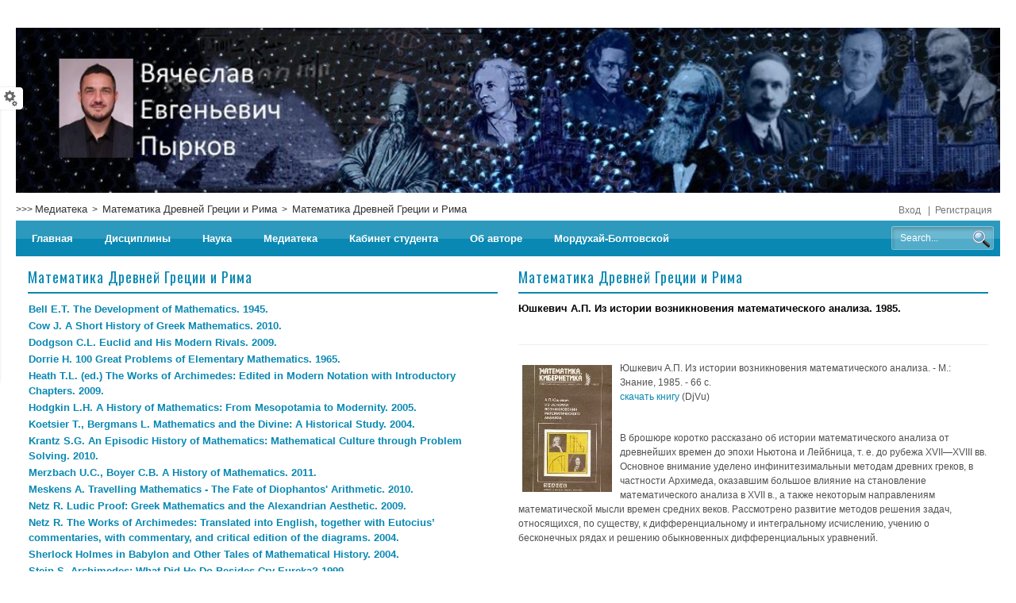

--- FILE ---
content_type: text/html; charset=utf-8
request_url: http://pyrkov-professor.ru/default.aspx?tabid=185&ArticleId=281
body_size: 52510
content:
<!DOCTYPE html>
<html  lang="ru-RU">
<head id="Head">
<!--**********************************************************************************-->
<!-- DotNetNuke - http://www.dotnetnuke.com                                          -->
<!-- Copyright (c) 2002-2012                                                          -->
<!-- by DotNetNuke Corporation                                                        -->
<!--**********************************************************************************-->
<title>
	Юшкевич А.П. Из истории возникновения математического анализа. 1985.
</title><meta content="text/html; charset=UTF-8" http-equiv="Content-Type" /><meta content="text/javascript" http-equiv="Content-Script-Type" /><meta content="text/css" http-equiv="Content-Style-Type" /><meta id="MetaDescription" name="DESCRIPTION" content=" " /><meta id="MetaKeywords" name="KEYWORDS" content=",DotNetNuke,DNN" /><meta id="MetaCopyright" name="COPYRIGHT" content="Все права защищены 2026" /><meta id="MetaGenerator" name="GENERATOR" content="DotNetNuke " /><meta id="MetaAuthor" name="AUTHOR" content="Сайт преподавателя Вячеслава Евгеньевича Пыркова" /><meta name="RESOURCE-TYPE" content="DOCUMENT" /><meta name="DISTRIBUTION" content="GLOBAL" /><meta id="MetaRobots" name="ROBOTS" content="INDEX, FOLLOW" /><meta name="REVISIT-AFTER" content="1 DAYS" /><meta name="RATING" content="GENERAL" /><meta http-equiv="PAGE-ENTER" content="RevealTrans(Duration=0,Transition=1)" /><style id="StylePlaceholder" type="text/css"></style><link href="/DesktopModules/DNNArticle/module.css?cdv=35" type="text/css" rel="stylesheet"/><link href="/Portals/_default/default.css?cdv=35" type="text/css" rel="stylesheet"/><link href="/DesktopModules/DNNArticleList/module.css?cdv=35" type="text/css" rel="stylesheet"/><link href="/Portals/_default/Skins/20015-UnlimitedColorsPack-001/skin.css?cdv=35" type="text/css" rel="stylesheet"/><link href="/Portals/_default/Containers/10402-Business-103-Teal/container.css?cdv=35" type="text/css" rel="stylesheet"/><link href="/Portals/_default/Containers/20015-UnlimitedColorsPack-001/container.css?cdv=35" type="text/css" rel="stylesheet"/><script src="/Resources/Shared/Scripts/jquery/jquery.min.js?cdv=35" type="text/javascript"></script><script src="/Resources/Shared/Scripts/jquery/jquery-ui.min.js?cdv=35" type="text/javascript"></script><script src="/DesktopModules/DNNGo_StyleSwicth/Resource/js/jquery.min.js?cdv=35" type="text/javascript"></script><script src="/DesktopModules/DNNGo_StyleSwicth/Resource/js/jquery-ui.min.js?cdv=35" type="text/javascript"></script><link  rel="stylesheet" type="text/css" href="/DesktopModules/DNNGo_StyleSwicth/Resource/css/Style.css" /><link  rel="stylesheet" type="text/css" href="/DesktopModules/DNNGo_StyleSwicth/Resource/css/colorpicker.css" /><!--[if LT IE 9]><link id="IE6Minus" rel="stylesheet" type="text/css" href="/Portals/_default/Skins/20015-UnlimitedColorsPack-001/ie.css" /><![endif]--><link href="http://pyrkov-professor.ru/default.aspx?tabid=185&amp;ArticleId=281" rel="canonical" /><meta property="og:title" content="Юшкевич А.П. Из истории возникновения математического анализа. 1985." /><meta property="og:description" content=" " /><meta property="og:type" content="article" /><meta property="og:url" content="http://pyrkov-professor.ru/default.aspx?tabid=185&amp;ArticleId=281" /><meta property="og:site_name" content="Сайт преподавателя Вячеслава Евгеньевича Пыркова" /><meta name="viewport" content="width=device-width, minimum-scale=1.0, maximum-scale=2.0" /><link href="/Telerik.Web.UI.WebResource.axd?compress=1&amp;_TSM_CombinedScripts_=%3b%3bTelerik.Web.UI%2c+Version%3d2012.2.724.35%2c+Culture%3dneutral%2c+PublicKeyToken%3d121fae78165ba3d4%3aru-RU%3a3fe22950-1961-4f26-b9d4-df0df7356bf6%3a45085116" type="text/css" rel="stylesheet" /></head>
<body id="Body">

    <form method="post" action="/default.aspx?tabid=185&amp;ArticleId=281" onsubmit="javascript:return WebForm_OnSubmit();" id="Form" enctype="multipart/form-data">
<div class="aspNetHidden">
<input type="hidden" name="StylesheetManager_TSSM" id="StylesheetManager_TSSM" value="" />
<input type="hidden" name="ScriptManager_TSM" id="ScriptManager_TSM" value="" />
<input type="hidden" name="__EVENTTARGET" id="__EVENTTARGET" value="" />
<input type="hidden" name="__EVENTARGUMENT" id="__EVENTARGUMENT" value="" />
<input type="hidden" name="__VIEWSTATE" id="__VIEWSTATE" value="T/hqBU6M7MBc5QMCtz90bY9KZy3m+2r9LP6hajyDs8JgU2g4zrsWr/RuQsl/GHG5yUBR5of3B7bPDylCSnEQgZYQpoFt4Ku0nTEnPquQLQJehgbIMFldL7XFtev4xCZRCaL+Z+QrxeCxh+C40xkwUeUhs3egFWNccbgPAjzTmUUqueoL4fXpXq3dSq1zMNNq2zAKvHLrC5XgD00OhCWZu1MAXckOh4y5Ro7IhwgLZNGiT3aTpbi4gF1G/tzqBGuXsoVtxiGPqd0Ky7jwReip6oNRKTL2l6cd74H078+/ni6RKq2VOR2c6tnvk1KCis5q2mvbruAjU9frZOFBW9K1DS6BxcKRrFRutYsC9qaGtkfhfBRNyL8NP2iQT056V3kgZn5jiLjw5b4bLWLkNoIPs/su5/JaRKjSERC2sQxSSrT6Y+sV6pl3Hg2+ah4bgPCWo0Rdu+o2B3m/sc1uHjhmYaUF99mSBLnt/hZbmocfh8KrZGHxI8OdN+SGPG5N/pwU7ui7y9IjfqJaU0op6a6eWgWLT4rvU+d2nHJESP7togHJA1DBcL3HSeqvrYT8I/04l5/gRyHs8ULNAFUtb6G9xxzvLUMxd8bSrnWRzpcwdpN3S43md+u8rGVvod2UpGxXbx/tqmeyui+HtvbvR95P4BKJlyEFakfSVqeW2v9bcsWeqsV4LY5VJhxdWqDvajabBmr9nWgTQH3J0lumem66HHULkJZ9+EZCT4rOLZVxPMRKFjAtW/UUTNpNqPJu4UrMZB6XxgcYonQsUbzX/ie51QMxQe8MIL+FvdGjpQQ70Xg9jmcC3kQnmEfeLyjxI7VnfBz6COlNBQ2BEcAoGrJKFKJjUacf/2+QDtRsJ1WnrdsGYuyBwgxyqFap9TMEekSzfB2rHs9z4TTiHhwUAtHU5U650aytNbM6HRzPuzPfqy5yBEWVn8wVwVBCnY8Jgxr/KXsNd/46pyAGunbz0Pt2jrmtZppkh4OMPAWhLNvkDxBpxZthanmQRQC1wiJ99QF5/opSswlVL+KUL7VqnGQBtA8OUDsoZaTq7lfEqsSZdDZwv7oAXRvk3BK79LqbStUZ5SGgA2i8rWQNEVf36f8lqAh+AU2ohHBtHMk5GGdecg9zy8ZCNy3/5rjfYRXE8GLDSX6QYWzJhPqvz8FOKeV7wAdY1YBiuOc1XU3UYSHlfnq0k5Y1LwzTeWeQqwgInnT+OjpgetYtVNWuSNP9sC8LM1RF+qgeuXrd959RTHyFMU90uVFHDpzSRO6oixeoZlTEFyF/zTIhe0TdOJLIwz6nIN6Zl5S3InB9D0lHc/3lj47H/YPf7hrdv2xcZ2Y4b6/cuXw1pAFjtCmF+2a0CegXAv6MszYrAn8mqoxD9AZfGpvH/5Ky1T+ym6h6RVdrX7aE3Y/Rna5scYakt6DTW4ItX2h8fS4Kr/GjeGhmU56YQhDQ4ZEXO7/LQoKAhDp6SHISN/cKV+zjnm3lUTWkMD90KcYk6jx6eCeUkr99CoBlKWg4rvTCPT2SrGt3tPZACfDVphW7jHaoCpdGy2mEUf5q1RNF3uGSrokFjI063Tmrf+svF7i1uD2MU39/4/[base64]/izhV0+/Q7YE2WZXxfop6FDsjY83T18nqXEdZ9wlHyth+sJlMGc9Xd0ukLH/tp7G9Zuqn1i68oApWHKQFzGvXyXxIa2tXaAtGcsmxI/ljJ2wYmJI/GImA/iZSJhKUenUTw1g7X89POPmJFVhJS4qG38tv6dGLMY8RqloGQzdqoXLmeIeKE38iENbEc+wFJntNSNZpAraX6+09PLR7ZCVRBAz1YSM+8eZBVlvy9YTR4WqnE9TL1K3Z/w5mcmn3hGpp7T3dra9HEA8Fb4KeZqZHQQkdvNxW3klYvUBN9F2/QkmFSpAX3XtlW+hNHjJJnKS+yBozebVuJm56QzlgrNBQtrU4m1o9y/NslkiMZqvR5uScP5c5KFI6TsbTljN3F8q1qjiOujScL0YSK+vFyNQ13FAPHVJMfpZOzzQdkm+NKoiZPDZYUWplFZKrmXi1W23pqVmO3J7LDUkWlG/dvlYYX+VfTGLqSpP6+U2ucZDfkaScaVDJwWmY4hgEZiGRsmRo8nq5Xpt/[base64]/yubhcux0h8+BlT9hA0DfqYCzukZ91jJ2MD3w/[base64]/TJQKyC/VAy5r95bgIWzCtW33FsyYnrUdIpNZ2hE9wb98qi7S6RMAx2rRGZBulmy0AKQBhikYNopR8eK7c/jHFR6GcLeMGzRfAjOiod1eGleNrbCRW9ja+ZTG79FrvvEE9lHzbR/RJe4Ff71t6e9A9Z1mBcPLw9YRE+xLhbiqHwnA4CPa1bYtMoaxx5I/[base64]/Fk6qVRv79Uo0AixQIH7UH6hHMtYykEpU6GTsEiuQHFoKM+pSxj4AR+6kkgGcEnuX6cMWsB8+9BAZu6PzdKA3Mr8IV49Nbu9mT15mMa8m7vewEsn+Kx2hyy/9bTKpFButBDOln9PsFKwlLDxRTLXFAuGz2R0JDfVDdf0lulq4cRYxBsymAl4oWohwqTtNW+AqeslSwtQIOi+0ofvs3fBV2OYeP+Ua2ewClb66fiR1MLng06GtGMD8YG44le6r0acGoNn1Y7xlCqD+2T7A0ZYFmnxjX+eh6/A+jA9cP3roW8Cdp7GqS3MVmdUtarNAJm0EP7mkvO85/WYuKOZfWs8+V9m5bG2TY3/TkNwpy117AQLTU8S4h+6zFIepdBrHAFUB+0KLm8LCNdEkop8c/t++bVP6fX3/[base64]/[base64]/mxFq/v78aiK3XeVwuIC4sSw+GL5u0CwwTreZKct9u20IkUF0hJ57j7x4+VH/HcyTakDjGqbHoNuYyHU3kIXmQjOLMFiNQ5mYVULYOh1ym/oRLYzv0Gww58nL/QN8bwg5b4iGjFUGHeDv0Zy/GiqorJiXDPxhe309+t8SU2NZPYIH/LG71nxn2hRHIgvj7u4wWVAF/d+Rmcy1i1AP7Z3jNhcw7XcAVu0jpJzkUcibLoR5YdLfcnIMEtve02tXRcYJ1q36gNnzpb0bjHKLZq0Pc4Li7k7q9f46c0/ZQcv/W+v0oKnAvRcOwKHI3IYjjEpzsW4ge30Pu0ZfswoYipwcmpd/2R6Evnc6tNgIxYeQGu80DkI26nil9FWCr/XU29ppbi6BfYlywEmmd6KZHv/cKxaoy1kBU5/7yjSv5m8AnucFEYv4UESNL99YwLJpSBdyVCnB2k3FbC2+JF9fNgpVNBgDPbm/yxS6lu/lLB8pg7gwgyEWleZv71N2HoBieqKQe2YSCEUbrb1xvf1JsYbPWPoBMbv2pnShIiXR1MFeSwRKfWJlhNyyrKs9gD3GjlHyxkQAtE7aTMWr9YPSASzkrT2qaFxGI8hm09BfnTWsQAQVDzPZ2s//guWY9RtcomlYtkLfODCg2wpzONVIkEYdEZkjhsvC0/E6eHBL6LDT/9K6ok6D/hBm/xdA8QBYUD5w28L7Xm3FUa03X70r24jQlGI71A9mf/m9nPnlExJ5wIir1OZGikVDeQeXWLI73BJqY7W1gHe7+yx6SUu/70/LTNerSoq6B3q+YeKs3k6+8S+HCm1xxvpwMRN3EIE9CQkSX9yvXzYS8hcb7Te0IWpQfQPfmlazd4BDUklPXWDI2LnkZk2MnOvCvtGDjCdd5MiCjkW9LpQgz6fEhhhnZofel5muO6HUZt4q9gTjG6NK3wAd9QbbDEW16H3TZbkBsZk3UIBUixqkPw/1H8J+bRWqJSV72k5pT8NYz0t0rRZXf9IGPc7SbnZfNdUwob+VaaNYYkhCoDZUmQ1rH8ikNR3K30xzPe+rDGw1kqLikySDVmjcJMKNWgMZM+14sdyqW5GLHIb1byzd+npmTx+Vb0FtqfIn2tU5KYMEFRjmBjqxpULLCx2nq6geN4nmUCu/RhBOFaD06G1XdUvPAdoEhrrPfTJWrQjJuOM4+eCx5m7jDfdn3lyHGonJMPuVhfSyOmNS+dwGXpVmltlhRYDPAEiDiYQ1dirua5apA3dSbLu5T1ZQ59JQDu686mPVf22+5Fqlif817ooR+TbQ7k6PQHxUX+kliDI/EUX1EkCdcXe4LRZRf4+orrkoEXIL0dJ2Y9dh4xXF4sZaSYhY2IwgfqwPSYEwbcBTwZWdYxQdDZPPKGON52Tqtu2FPLHrHK9O6IHmktUvhweTf69Dgi6y929blwwLyOh0UjMSQttPGlFZdw3KoDZndYUWpiI08vysRplKVd5Lldk8bSS/dvI3BaQad1hpan9S37JtamHnNFRWnybYjqZYaUfkaJjH33+RrbfLp2SsNf7hC6LcvMgCBeKtBV+OR8UdsrtgP2BfMcNB+7DAJZ081+gHOV1XIA4ztm4CNyK0aREH431GZ7+IaOIISNWnUr2XrRDjPzQq2Sk/AaUDuejakMm38nCJA7AFFVt6h/qtkE3NBt/HJFMAWplS9quJQxlZ6p8vWoiffLAzxZ71nYklyZ9BYDfze3NY1QRkNJapPOf+bhTCs3IrfPoi/QEUatpqt/QhcRQ1z60G/CEVE9pIXj+ZGpOE+UVZscVrDA4iUWopd37L8VfONuZoEF7nwf2814Gfoav/S4xffJpsfFAVdrsXsQVwMUYYCrSc76pz6WSmnPd+8hpjIhSAZ6HHv1WTqcz/X4WAn/EYwAKgBxexpSE/GkRuqIv1JDGB/[base64]/H9ndxjSAtoRlljuzy7kf3Zb05YwaDg17HO1JgO4AkNX2rgEdRCc3gcYntqABY+hZWoC/TMogeYgVVDmNUiFAP4wy5IWE7/1DIq0f5s+e3LJFb7+iyp2yiLMuca7Zv/KvKQuqWLt8AYBXqbuFQoSIv3b4on+YI9yc7fM218Vc5ckCfl0KXD4k4p3jf8RmCq4PHXxkoeODns+LZhrG7ARM7qQ7I709oXM2MK1jg0Dpx6n6eocAzHm8vWKZh1fIoXdCwu3k4Ec2GDdtKu93fONNZZ/yMW8UhGBYu8AGd9T8dczq+CmxT0RY3u8vqUkUdZB7rJNv7LVAHZkXaLn2cDqfKr34+wU3FPGon6JoHCDS7wxoTYg1sMSrwIrXYqsCqz+2Gku3fyG/ZG8tArKYIX81tQnqatOvcH0Dr+2U5pQBP+t8A0uijlervLomohk09YAcNg6iHgImb4VG301ctSENE5QBUBW33ZHO/wHfBXO4SyLbvB1Yjs88vB8MuCWl/sJ1vpaDMQ7F1N6CqzjV7d6G+O0o851lS7RH2XFnjQKNjmVP91Mc1pm4q83sBIGYYCK+6Mj34lY2G8dDK1ky3ATmiCHxSw9nb/l1DmttqB+e5Qvqqm41xK4JUrX4j7RQ3JzLYJcnfPoc0+Hfj/rU7y53HrRurclEcKvuhZQmo/RULbxq3SLJ1mU25ceIzPWLwgIN1urtJd9K+6Y7jzm23PGBfkeMAWD1doXMRuORJ/M69OxGknafIl5dyN9teBOnHO4SAAF5Gd8HPkI8J9ytE+SOjV+7ImKMcozUASb4XtLwN87RCwtqFPcvtoYpGTS8u/D0aib8QoBYkaH+PanvfhCk/5Ba6HU2b8wxliKfpYew5TaBctBW6COYJKDa3RZU3ZFkM3oNGGSwqXzUtB73Zjk+0PvwrTb8fY+WUS7Hn0eYXUJQmrq1t+4gfaGU+4Km9w6DRLKnX+TweXjDtWReGYZLRnCD6u5DuNv0iHZDhk2+yxouVY/8KrVIbZaLGidGx0p8snbsZIKbNbsMaxVLB7iXn+SYsgXR8v45WE/bitcQgKpFRTWycgzLQzdmESNlJ03OfhtIPA89JczqP3nSkhWzarA+ViZbJiL4OAvbV6QX/[base64]/VyPWq8QsdZ8rZTltyx6tUusx/Wza0ZBlYMN6STgxBRGaT81LE71JccPzByq1W8PUY2diAV6RsaQ/StGf4FOqial9RhkBBR8TPt/NTKhtNq8No5lqC1Pee5UvtefA/LcWUsBKaLGz5cC3Z74/JlaPGXc0obVcCa9RisV5Zt4u4SvqewGEw6y6gmMBO8MQK52MMGbS6BbPAK5S3oKXhImcxLyHCyao12cG2e0dRT+cXbFfwvhgxrHvzLsM1cb2ud5ohF+PGmSv00xP1/ED2vnGrS3Y9x9lKEJB96p6LIZ9j0b75bpbGDHo7i3UoufVW5596+UJthTZNu8NJELTgCzolBG3OsEkEsKgsezkxzeB14FwBtMcCRUZxELFJhLv8AmzUo3uXyh/+WWX6Fbpf0+0SEjWOgODUGEvPbE/Uby9nULclURXZYq6/5W2A57CI/bOFpMCm0n8NwstUyqm5/ujCIQ+AZD696goyrzx1yXc4jobfYwrTD7mxniVzng1InrHSijFdWM+M2UPPAuxBUYrDxBRjPywXG9X7HC41BBZlA79np5vOcr46adxrKcwRYXiuaXx97YnxYcjXHFUnyfWJbXX+yr+Fdj+hlQsE4Mq75fKPfHHmqUIP/4SmKHt3rwM2hGlzHCJmNqeMvH6Wu29v2ePFyrUtGfywphYHGdQ6dz0uEWdurCmm2D6kzh3pwGEC9rhJye0dJSRxok6KSC8CkxoCO9ehm0FT5mBAIPzk5ZMkn4XlTzhcDJN0F/eQOBeULtEY6idSan5AICQ6qTf4f9nDHV5cuf/tfoxldMzA639+BsZvDooVNitHH8w/ERMEXfEXcKvWAPxJhJTNmGtmasb4ABA9+GHyVr2TEv8zmFKTkcqci3lwFbJrmzLW4r2dIDQtZ6Y6iJPbNaSXW85KG0GB63Daw3q95IS19UJkvzt+LVw/6j3OsN06mhKcuBcw4S+ILNRVkLYYK5RapJ5IYItUE2Mf7YwEopAbIBuutsqrGVyyTadLF9YyCakD774PbWH0kjVKa9st+8ldC0IctINcEm9W9yxG7NgU+RaaVada29rTgDbs332tKPSDDJp8Jm2dZWDp7W853jBZnv1tDN7/pl4KJ2T35+IMk5xc7pCRGCQ/iLGuI/TM6VP53/QcTfrD1ndmwSwVZfk7W+8/PHv267KjGmwsIluV2Qe2xjETnAcQo+PYDWzLnW4Bdl6r8PH/Kh9Pen+RPeCO0/iqWEUW+LNCDtTYnrYoXOXgdg/i/gyKeMKtx5N9XFIs1S577CEXBXlDVTb4Lw2cAwGr0IxyF/0+70//3mkIx1a3fNkpJcUN7ZZKmLyRvVUh1MvPCMP3Qunh0mB/DuzAaNl7XMICWFg/tIEtsjpaGppBhOkFSha747j4NKZSZUijKv2tqTLpOBTXk5AQhUG0/gYT5QGMno+T35VVWraqVnjPo0vouxdu8JSuXF8qZMI22AKXYnA9f0m3sWTDVMPIEuG0MtuzJuZ38rcmgZ9ZLBlpEATmZCYzjHZtZfV4j8YO//mr+tOZ1FP5JgCF6zJeYe5l4GcP4TDNqoJg/afkKANFx9C2l53RSshPL68sAVDL7XikT3K9u8h+X4eOGQGPbGBKclJxJp9qvpdaO6/NM86X5lX6iW4WIBlrW+xuJV3S3JuH7QGEWe9wtU62lNPf1j0067kWLrdrC99W5bY+4cD8Q9CPcUW9Fv/osqVZrQuD4u+8aD4E/W0Ufvg6exSldCNhFCL7WTqmS0dhZ3xJJ5qct8A/5FfqsoVk1iOhq8B0iTt1DiEJ6oHdHBz/WpKu1HV0X4FQVYkUmyAoyfbaGDQpLi98Xra1/4tCzXoZphXNb9+nkpmyF2C+AOdudCtvbj0sCSKdrNgJNMejspRQvU3UuayRjcLLFXRPdGwC7vftp05TWzrih82FN4FPVbtxu0HBLXyc7hE75rpBpb1+rqkrabxjA0hjYO0NhljPtbqQyH/XXgi5rGYBgFmhlzonF8lZoRWq8m1FaweGvAXpgGHgaQwNvVKjxaAK6fZFFnvt6VdKk3hfM/4bbn4Kldldt9sWAhGO98JvMI9GNgC9hcGLs5vxpsXiIzY/jG760OZ2GwKo0wPmEVgREH0njUuOOZMbILeLhmneyj0U2zZBZLZ04Cguo7GiffXeQ4zhgQd5is/qRM8n1UlTvUlr0GDXsIKAOdV9BPZYu5e0UrwdDTVEtuP/nfqoQxp+WQpcXdam78HxWjYXy49AEQSxvmdRwiaQF59KCihU2UltoOZzK2H9KZZ8HtNH8b5liXLyEXktygAEX2Zud+UcAhrfv85RH5uD/EsDGBLPIY8rQ6MWprlRtfEDL8TLL4B9B4k5RrzaitsQytv4fD4cpqcl00zqVlKeDJXIDr+ZX9l2p7cuf4HKcjp8iUpGmTW+DeZ/PJor5O2sUwFh21VYLmhI/9qO1yOTOUC4bciKoQJUG+fD2n7BZ8HSENGX9e0WG5Hjfdn79kmtrdR6E+mzW366DBXUhh5uIagKTzKSGyCUmiBkygrlPOQaricn+NyGhLwbyw4J8/oeGnqul/Rum+S2r2xZi30UB5TSTQHIALC3w7jhY4xAIwnD9F3u2L9bNmKh9jMC8ZwichLM+xY8KSA/OYZKtbUOPyUpO033nYVk10jPea+dmFK0odahp7i6JYenSfN+l1cHO7+tG6+jSykzRC64FztX+fKepjWfhugg++gB9CBq6B2DT4WqZWxAAVtMSUCL3Yremm8zK+UrY2xsEVQr0vSOg4XwAf/aBRARkOKLJJecuGpMIhLm2NSoVJgRpUn1SbNdzhDE+GMhHqapuExRDyhbHtPcJRjDlhVEptwbjFTFkWd0PIiUTxZQqlg3HsAqtPf1UNndXzS2xY4sxx7T3lh1QOYMnKRMQ4N3xPhDiWiHLSnl7lVHixiK/fNAEFJC8q+ed/Sz+ucEmkakuuCvRhbMUm9KBAYJhvFlwou6dpdV+jceyO65VpvQatER9LiiFHsUqxRdsmSCVeVcH6RnCTXerfNNP9Xd8LxMbke3vfhBbC5v7mQ3IwLtFLlCPmb6ifkMHGVj7K9SQVtrbY6T5+oploSH5Ipn5Phj4zEg3T8Wi1UORG6Ye3zCCYdd2PBTjLKQOiF2QR/6qTHwiP/3XKYIEDXQwKbDTmOwe0GrJeoVv7+wYeAnxt8Ut0M7KKo8LRo+CFxVZZHUo0sU+wMsyCpBZ2HRwaqLKoYqA/aj8ELOE1eGcJaWbbvPH76q/mO5NZQWPHVRLX/rSRxXjo77G34aSR8l2pNlB9YGAjHF3MaB0EkjLl2BHbDUhWswwYF3a+dtA4gApKThyjqwSL9uCd3S1xIpJrZ5iMQo4ll4zWFMTu4BAEsAWZwhCx2cUJxgDU8FTQPL6CJ+CNDRuuNOYxviRAJV+mxA3ri9peqFaCLGkE6b5yDw2ZCNtSvblrJJd92Sg+Wn7o/V6yLOM15MDCeonujt21lHS3psRiBB5dQzJ+NZ7MlHgHkozKCVzn5yk61kV+FuOve0qOc1bH4hnbElMNJypn3bLiYvMqn3GSuNUka4vQwLUsFLnLLJ3BP6/qi00bO8w5sm0xW5oEgvohM4n42RXoGe0dPhtTmp7TNyx+ezzvhE3Pq6BObfsUAcCXzaVu+RhD2oUqF4pr24zm3y3XzDlJZcaktB7nO2iTpDir+wzPFkpa/F2Zby3/6oE04nbV8j9k3PGd4Q82g4vLKHsGxVcVfaO+gI79EFUmID3Z/00Czw6yDGlrS8giTxh7GuOSRgxUzD9T6rBxVVfm3AIPVjRzwqDgxsYN7TimuQO/SSJL4eqrwdQkxM2xAhbOCjXKhUFWLEUuyhI8cXSFDTJp0A9Ql+IEnxPla+KtbQjgr0zMTO7ncnCIl4W2D+MOgeoxrHkqTN6XadEyTwGYDCL5F15aCZLxzBYZcDrsAB/eFD2jtoaM7vCGzaoZQzoloupoqwmzLRIySnqV/YCVXJgci2BHqDPrFsGOfMJC6tLS5+8pUrei8MbKzFnN0xJcjSUEn8IGHb0fFTXKlku/FTSZumrn4sMTgJdQff29IErh7/9G/ArNTcnOICQ/DVBUHYoaoJyFCMC9jI4eF6YWZ9Dsl6v8mf4TJ/Ph8ajzIeQfjyr/F+MBKAZyx96XJzNXTPONE/ZUHyOKPf4LyK1q/BDgDKiKoWSXESyJb7UVlr48g4e2WT+GnImGor6sEH2VCfV4gqf4fImVbme/d7J4bkydi9h1m1WzYNDuuRlAKMQDAQgyy607LjDYeJBS+mvNgLhBYciTr4F28jqtjDRvqxHOPCvrT5cly0WSkhhaH/HNu3PvJqnnBE73jFyvniOuMCEe9mAyAE/LA6czC081i4PYD/Z5asInRBSScAwFNUaWSISKqSpnb898lhdYkxZps//LYY0cfTcYWynX8EaHktUjPcvrxy3n9/sAchGpN7+hsfAZZDL8TC5FHDC77CPAuNs6FDOD5z/I5yNSfcOMeKYNItKsL2YtD6V5hV2QWaPzDlo100r3MSEfkr2g3hTuhCTY1D6GKI/XrAkXjYNYWu1UvNx+EtWbH1wY7ZDvrUC+TrL+XwFA1Lbsvje5S+hL29YizMRLAJj9da33EpxGyrt+xRAeind//3Cn0BkgxnIXYUNecZvLMkw2KvTLkGdzuVnvz7LXp/eSwlj2A2EVE52xmfU9XwnjsUm483t9QiKVr+HKcJIUL+yJDIE8weONL1AcOzA5W53RaQESvkXWALkjFA8lt0THB+fwjLgP5ou8ZiNvKZsqFHzRvfaoQ/0UCAIBW4qIQPgr3x3L823quASothtkG0H+EckcsVbTdpLdtTQT27jsGnyXBWM9hhjYAuPtPdojzOL3s6Rd55Syu1dvg6mXPagvDGtY/A0Ty5qSZo9hYhGhDdiWdEXyDTvFrlS3z3f+d42FM+rGHDYIIGOoTPRhIgRMiQLQQ0J+KTIbDGuOfvPAya9Yh6fkB79WeBgi7zpAQqfW0KK94828K42US+sTmHwbhloI4JagzKi/f/SDG81x7AwigqM4hP1CMc9AbzCM13HGF5hA6KnFRrOKMMJZYb1yeQwu3RIINB1zaoJ5P8LDCZgXrWPXSK3udPL+43uZpUbe5VIRY+gtM+2v0EvKFPzA77ERT9AFPcPwDK5fFXrS5PLABDsQsxugPqwR0J7dDXkm0Y0EiPq1c3jnE4xsHYNyINI3//uFHA66/QFqpqAfvPmQ64k0eQ4cc/cSlHtYMs/61xYnVHsZ6diDHj+2BaOgrqpUewgUa5WEERcSmBqPo3Yp2D9ZXc8ZLtGTy3qcUPDwdqJDj8J3hLHAjtBO6EYeFt4j6Z6ZjT20Xy5f7+r3fYwluCCWPxYP7gX8JliO0gp23NdXHxGR/6X0IcSLikI6KihjwfGnS+ojAZwz8DhLa9e5amg2FHc8XFXiFNVFoFf7ftbmYaKMx3gFb76wSsXyiOBjnEF2N2oqPMM/dB2vT87xPos7vt6fqJmfnTMfGjrHN1eC2m/wMsIhpSfjqkpgMewH0FrEtIJcEp1S/PyP7ZKkTrlYUVhpuA1rX+78u2pJtPxbC+me3OQeNo705W9nAcx1ccZntBnPs2JTssua4WbxaaVO7LA7RY2cxXEk25FicerxxZLYkKCAHkc8zH4Vx8+kuX1Ic4W3AjA69tZyOr5UETqXArsQHsSuzsdR7MECigHIlEjY2MOikYbRgs7MblUxN9rtYohYj/OmxkqiVBjQi85bHRTBzDeGGw9WVv9a6QTwg2JoogBOP/Ey/6fGCEof2fJ8reT8601S+5ZwMVgvfufvHB7of9zobx/fNFevOUwJmJjtDHNMxUpe9j14wuTyLAq/lK6lAGsLqgUb7VuopqqD4XXQW/5bmkzMGRcjMF++0vpl8dyLWTb6ue44cj0EOH3CV0Jw+asGVT6OgA33UAqjP0x4BR/4xIpC/mQSPpv+CZfCt0t9A9jOoIjozODMUEo+bYqFfYD2zytXaa0XBSERZKvW7hxjZs9z2FLWdoerKzff9eaGX5mcuHQZvDzzCtjzTWVwCy/IDnGCHL4zt8Yrr3RjTY83vU/ZSjB7B6tmWOcLKeSG/at/H/6Psp343tmtADwO9IaAG/NsbTVEuac5zHKTqmXzUriivT1pVB91tLUPwxzXGLcLrpKc5vbA/aic39rmTrAWM8mQpUXN+bKAgIpobmYxEFTTnTSCXsnNJyPiCwLel9qqzpJeDeNicy845YJCZ1fdTLMdXmdltX3wXp++FC/M+jzBmCcRQJktGSZbG8wcA2MzOilY7VWO7Remn40A5wUppWjsSSrG0rw3h/4sKKeDFgDCzSmPgUzhYayERw4SH0yloqGeMI/zoVjRmHrwv+2Gv92iRRCK/ciZPcipcfONqt2QX/OikazEttOoktBt4XYuTr4Nl3HLNuZiNVbDY8RZ1BBWzXt1guDtPvXBE5/WQeaOZhf8Amrsm2jxN5yl6wCbn6PEJO3jHrsdheMhQ3Am8Wyfow4Bzeeo628PaD/v7yed1++nkzoYU8b4xVWYZfioJbvaWj8uL7N8l7HQCV469FkCyNtyY9VSK5y5S77nLhhOJCUNKL9a6s333lBJqOAlglgRIAF5WuCRQ/76kB9/hRAqPoBf/3lUUUV1TpWHNtxSX60SjrR8oFlDaxyJK5ghhX/aUxrezvdAVV6yC8bCeg5FbXzkEPHSJQSm7Hl782c/melIhjSkpPahnM5TkRLnRPV55tNBKT1FbiW7Nc0OzvmDKh7ymdVoUsLFJLR3Ho/Oh1htqXcchUtOhLapkfwnBIL072wl2SdwSL4I56hW9nXwzz9louxOdxnGpSVzEeOMHcqBu0tiVw+zXAasfybCwcUTEDG7KgVOhgGP3tEkyZMDo1sn1yzKvqiiObnZ2tprRUWsfQddCekAYLbhXJRsvjp4W6FRHIz9AD41Nn6ec/6LWocvL47d/4NZC5xOLT0Iid15a7HTYvh43MVI4WpnBLI3sXBpVD5IHo3rXWeqa2OIXVU8KL+HbZJ44r4z5Yw6WTq/tNUQi8xFox8H4fAFXsLOR1VSSj7TFOAgoWjAGKNoT6zdRMyQYEvMV5s4GDgg62vG6/lf9mA8gjy+8IqhY4A05rzWRejdCUABJkRcEQfgCMCusrfI/syFi+TlwJWtX8nkz7ovqjTX50ziIZuqugFBaTk3t78xnHVo6wNRat1mrdvfzinYAMBgCxvw/1SVNvZQ0zSG9opO3ht3YDMtuyTcx1clpMKUEDZz+WVFcvnnz4C74qXttDDYKDdYfjhVdXWi2I57oScoOmpaFhSFycyPazQZ3pmu8kj79xlbZFUweLUKSNTGlXh37ERtBXSCO+jHjOCdtln3WOcnECX3oT5dNBSAeX/iy8JKxa9/0VEOsCCW025fvZVOVBDXvPc68a+xjLDqKJEcIJtqef5txwUWaArlT7R1vPo5Xwnxxf57Tiu4ICaY7Ll7AkSnt8znChJU8yXBIiYb2AmWBDW8NBWQPoVgqpLON/Co8zE39xNj9CwfpCB02y7kK9McAM9DOJLTciF7JutSEFdnV+WJbw0P/9i0kwcWZOiqQPkVMQQ7yaLtK5UVdTbsZtC8qfvFJIgBresq/EkcdQZkwdBCLv/PVB24oJ6qbM5X+RwW3mNxqe+zyVG/[base64]/d2gr2tU31PqNsZBjCTyqwisaLjGofJc88sDvW26L3JVMFRCLu4GxzydwEdKWzK1UB80FThcwR+JIEU8JhMRMZs3qaUfiVHBKEREI8V9fwCPVwSNJboaSAfNNwixK6D0IJF/WO01QC8YjnKPCNuUVJvYrtPEIlmHMKo0oZ3ipVJtRu31w+eLz9RwrH1XZ5KtKzV7ZPJPuWIgkGNDwEu7ni0fVTo1PVqIe6NyVIax7jFQ01AcCP/9Z2FwQBAFRMFmh5idhPnLbNqqxQsfxOqo0S7vlJ7Asopqs3LpuUTXAAaTq7/YvgQE2O+8J/H0kwOe4XktiHvNSHWYyPm9mO9/cM0TEVl3sJ+u0CCJ8ittc7lNdEPuy8zQAGCzJjEpIR3LBiJ5qEBmrn86FaWTD+jnDmg+FDtYfZ1gcAURiTG8re210nL2ptFm7V7QLUXCWmE0SeBpQEaiVBYukuBZZ+ufRQJEc4niAMdnGMjoD5fJOskHOCVCZbUROYvRdJeKa/HN6AKFW4poWzIBBI3jT8MkjDhsOsGKqifsHGVhG+ERZX6cuQ8FwgSGzg+8DTB4zi+aNOUJbOrfzaCCNFwnFoHVHRALSdeOv9LiVHl44Cy3fI/7mBiVLTKlSanJM+ztslrkSOjZYHphsYCN0k2MMChLv1d0A/idj38diBHphAVzSf8/dSxaGBiRUZ1rsMmpf2D1ZaDKJg4zP/aytFqKSxpJjkvlRQ5lGVJfMjakNsXUKrULMOGXqDReVLj497B/6tGOGyQWxVlgL3scn0ZrsAe2zqSxbXsYJfiydbsqTKMsWi5QpxfoA3qG4GrKbsVVj01oTXf02S+yLSTOfFIsQJyRuob0S6fYK1VUXhuVWjC0qLgHrQSKJMM5Y8jlvnm+xIA6RAcxJTIq/w5j8rG9bmkW8/bEFMADzCeqMmaoyf8Lj8fjd4NWe/GgzeNfp97IXD6m93NKP/t2EJDV8DZ3l8Sh2IHj8NEl8OUgj09wbuoELb6WEqIMeRMwTHK1YrHA3Oy9gBFl3B6Cb8vVVhAo7iKLfbu8lLVXoDUWdlCISD9TNyS4apGG4dNp06Pi+Gdi/AgLrO7IB+qnZZOTX/uqtOlaay3gkHH1NxUCnJsIUBHG/YQi6H2E9ifDh+6m6CHSYTc1v76NFgtxryQDbSmUxxqV/Gl6+ycpjfgnnV++n8M/NbIs2axP8hNeohpsC2N+aAMOKAkY8xVYQp21paxJBSQHQHwfGwVUUOhR5I8pbyQ5YPX9zjlLOL0GbvdjnRN+M/W0G1RZO7f6GaDqRVlljxvcr5Z2UeIYL5LBz4/nnc/[base64]/AX9PrvfVAqbsJ4J+SqJcQvpNSKT5GoTtl6IZYkXn9AhLVrnmoaGv/qPzBiSzdIa6nXHKtNJNEnEoYfYgvpynkmHm5z1R6gRsyKdQls1GqpfMcFu25mLVrfiQnAGFXWh4XF8tcL39Y8XCIWRkRB2d1/KzPV2iZ6fpEpgixlD1rHXd+Obc4bB5rHqaR3k3bD4Vx4ruoAFkVrWR5Pvkz4oxwZv+DqKkXKkKQdNl0PkKCn6lmyEfaJhh6AIGil9KCjaTY+FoqUVbaMWy3F23SV9QWtWrsNf7ZzSP+8RIbKUd4hDxudKmWJ9SUHblyNp7SXRnrhKZIPR2Zc4sQmteQKHDHeUWDL/BQiSNINAPH6T3Csm4kVEXjJ+PzYMEH0FIwx0Kws66+MsXnKHXr/AehaCbOW6e6sxVt7AnRk61TRv09Kkp6MC6WBnsLMV9Te6sCWNYTpVq6CQvaG497P+LYiB1UKkdSrJKK/EXkXU7EseFm6F8zNkcDB2uOSK/s+UDteNp5ndwYSnXUlhwoBQwmD2Ne98fvHPdwNWQgHC7JOqdXj8YzO7qKlk3QT4G+kLlDpmz8vwnSTwkkOsCkYrU42TkMbbAqjsneRH5UCipwNCl6EYwkCOKOpmazuo5MWE8lCqLeMPdR6dP40hFQmaRckO3dF1rlTCCom+RjKD/ri2ausdL7PoUMj+KMczwvQMyU6M2f4J8phC6jeQQUJ1NRFsAISJVf5Sb4ZRmwMJsQgKrLhbWoQmQCBqYP80cb25vW4n52vEL8jaTVOqwPG8EPMxQSAqxeRxwXt+Hb+GCk39QETnlKoqdC/8ebQZkIA+z6Wo8hJn7V7m9sy23DPAsBuFgY3EjNbOLGe9waJGHejITjgq8fxkCBqUkrAPtX4fRF1qu5+XT9KVU6OZE3dZAPEczxjystYFQKWssBE0wuyzvz9zXJ2JfbRRQxaQ/u7k63RNesa3hio2mu0KcHTloM+4L6OrvnyjeBADojFbHziys9sjrtZx6rD43/3eyldkXfiRT1b2KjgXiAGXaJLjSdtG7o8oIvIAIlC7+zlDwiI88RkbSt9BGw5bHXtLkrf7F5aAeT6DWpQHXz6Qsu8i/lbGpmRCeJ7gvwEDh/Apwb4k1S1E08lrORZafGqDNUTK5m19hZS5ERf9RQtdCLNPWTumWnNJLIF67cd8fUsbCb/2uvzaXGa+A9flrsfPNI7GPVbi1b/AiCibalJr676z7jEAtCU6ax4LkLLeddV8Vh78fNSbIvewcAnkWBgT9TmuzrySrthUX3JzCOXFmWYpnZlKZKOezJUOP+HO35KzP6huFso7E3jJ7X1mGZrKUKyAY7Bs8DmalKc9EQLy1bM9vB+J0KWfJw6rHU/oSqtiWfa6SCPyvJChuVsGx7X5bICPiM6ICDqP8lCjCG8BGfCqO1XrhH1HAzBuTekFQOP0kYikHmNwvyFUNIqHcUf/iNctEuZsSWSQryWX5UmV4PhdxFhrWxXgxxfTSnxegiVmfkcHPehD+2+UpubJ5j0kfJPXqIvd0GVwThvwVF76zkxTnvtXlNOkjdnZ1QVvX/SLUQ6HEVFBp8557sEHw9t/[base64]/TG07Z9IMn6ZUtCUH7rtWFgYayXQ/BqhRNA1bWy6CObX2A81gmU8UTWBlTeSSrBZIjFRRSjzOOsl2beQSmH0uywrEN2GRSdAi4BqVCHPF0S3CjfpLpUormmqlB/Gq/k18Z9vF6UdKZrKuE9zYvaSebMZ92hqtPpmJyUSrjPKepUbQDvpl+zxcv8+7XjHpv5Z5qUgdIFePZJJyNtCP5G6w1y8baJx6Zv1GtzhVz1oAdKy9JdTHiR2SeN4XJJLmFNJOQUHsGDD8cCKlXRVtJqP5qOEmntGiMsc1KpDN879ubrbag0xK+u2hQ4H/FrWQLJto9TKtYw8OcWksqEDCq2lLka+MvS+QmlcusG092RUSHNFIRJHfwiH+0IkM9lGVA36973oaEv6q91tjarQ0b7clnZXpRaWtR59ry/TeFmJQlI3NsNiJaLZhLtF1Bnf7+ADObsOMZjInbcWoeXskKmik5FoRAA4StZlEYip7jIY/8esn3M6g8ULlv3VWWXNMTypceEE9myVfUanUANtYS3Op0M7XhMoksi83M5zGWG17SY2FULNnQcG8JFDTtmDasz0BDndptMkbfV34xwrkG5CZOmEcD5doyfaRzX46gR+NPf3g8bLnInWe8aVj/49PIejL7kDphRfxIKZUmDnyuuQCXLugyZMJUFTgkSBbNCDnlb2URkXGXGdewTBdmyVXKfWWn6N7xT/aAHC6ejqlvKE2avHOojuOV7zSEpSJIvG1rob3wFLb1PLe2IE/BFvOjYUODpM8Hi2wozHJQiMXVZbChYUZyyPYxwokPFoUIkqX0OWWHbusj526W8IWm5/Nulv3s18uvuzf3pZw/fDrY9ki9S2hFn2E+V5WsOyLjwYrMqSzRsSo/3GgnRuMJ8nB6+o8Z4zaIJrogY+ykGzDm82HP+LkHuwFWLvqxSK32/benHWuKRB1uG8lhpZd+enzJ/2w0JOzYq3Rkln0T6OOFZx47TzfhDLWkAMinrZ5FJIs2WfJFr+l3fC2k+sF5KfYIDwUV+gmptERqInFQR/ICYWmIJsFQomop9UmlObTY0XleWZCUnRrOmaIyR86pFy/Ah6PBCwMkhDxSAH0EDkq33mK+CAbRVtp8Kk35whS2hmG1AT3PJzDVvt1MNZuTTIulq/OgT/VfBkUKl9t2FKXuFV6Wqm0kidb/WlPN80++U9d6ik6YVnJiRcbvYqTJO0sZCc5TqI6FFpKEZqu694uMkmCWlwBBJbTbJXgM+I8xGtXEZm+QHl0PWqcwICJYD/LWhzGvMyTp6LHPz2j2KeIJQwCH0QaAmySbzc254LMJ0eKhE3vtXI7GEhqd9Ew7NhxfPP4C703WxgxpDyTq22dOZ5NwiVavjj+YT+V1z/n3XVVI7GiBlQoM1omLeJyhemAsfKwTS6FQQV7R2FjXOylW6PUdxJdV/0cwLOb0erIBB2DBOauBSWheNuUmXXyRrXelyshdugFpQrg/Uh43fLYecsFl3k09M6lpmt8Bk6HINJo+kqo0p3xN8BQQkHWfKCn95RIszDe/RuvWEZjFI/FPk02iXlQHFKu1advSg50lQCoFhP7hPdFH7AF/vequA7BO3V60Ax+xMsYmaNzGimW4buk3g/PxxZKhH3tG5sUonEVzkyz0bRgpx8q26nKRNa1a2d3+w0UYsU1b+THEV4e9VHDI0/CmnBuYSVzYXY2/dDSA9DOii76gsTVEt1JfnP2yAEJkvvZFDqAHLmgcB/gZ+fIiHM8gTlzK95XPMjSSFbsbBemx5vNKxVkqwY2mHXbKSYHfqzVWEO4vVxx7Ch6V0P0cKE9vw5yH1Q/E/jSu0zVZZ6a/6LKH1pvKZT/zHu6ZyXvjU7FGw2S7QH3okyGuvahokaN1nvfkUiU4d+4P/3jcwxoWi5/CHrs6BIP0mazmgcpRQn2AlDrH2OsD3E+6U+pCZKiT2ROC5kW2I/52pyagHOq6U5CpQ3c1Yc2lV31fwQFw6P8WGOX634sF0bzEFHp80FVpFEQ0gR5PY+kFCYRPFWMt3m0D0WtIiZNhkGXjqUPMbUjYOB5cBrVjVP4hj2KAkJ/gSgOU85FzfkxtvaBTx8/5i46J9Jtg49DZ+BST69kNyhEXbgZasrLc1d4+koXN6iLej6P+AG1K3imTUJi/U6z/WNdRjXkG45i1jePRrtUFC1CH5wKXcFWr9i5MzLuj7+2Ox3uNwKgvhPxaXG7jsEvW/ZAFklx8MsTlrjsBlgO82VmLaIRaIjkPKCxAg7AyVrUhvOEym4KziNre8tT/rptK/p+1UCXtR2vXWCYkHys/WKklFtwz1GXkwmV28oR2HxRJVyd1sFxH+CRTEmvKDsHmPQ1SwHMjXv2AmgYnG0ascevwzh8cNd5U5oKvUaSHDFPdurExJspm4tyf7gRwU31wHpSL/1oAX8Tk3JcNYWLaj5+mHH8Axo5871TsUIOHnuLUCjCUp4mK8ImF1tFvsFvkJZYFXc3K6A/oHTyLS6vATlINa1O+EhvpP5nD2JvyA11YMGS7XDKoJx9lNf3ONqc1Ycrgx2ImfBr6KjSdy3YacS2oSeo9pXAj7zYbtAFV2WtxSCSSLIW+iSzqbJ1JFWybyIfFihC4boueNsaAdd6n8E9DF/xzTNSCoQBoEeskR1KNj2fpeFZxvz2/Z5x7r1/uvSfHSbRY9I0haJvLS4a1ttBXuCXb07O5CJgfAkNikeNcRaSrlUJ5kA+RXEWJAAYtyDsIPoiATBGwSp/kAbAzXMZqBErpIeMHt8q2XHR87TcBp/czaCkuCIY6xEyWXWne+3Yw36y9Y7P4DUJoB6QZTk/R7aXLfqIC/uvYjGtnBBCcsffCT4uxndGHIv7fNgQplLR+YOru1wgVR3n865a5+juyWWEbVOKQ+hJD2yVyQgVCe06sUdj6kGPr6r3lGtqGqtEeA2kqHuVx/IwFCIXU/s0ClrwoUWsp1j3jGF8MWs4+gKMNe9ZsvkeUHlqA/Fw+ysT/weaD4ModemJ+p4m3DOanzVEH0vOOOiTL+/2u5UWdE3s9nLPTgQQ5eNNyUEgUaHHPyG1V89QtA+zIuPphlqaRbN+sgmMvknu74Xj6/JgaI9DVy9Hq3TEr4n7fLk2sN3x27YN7p/krfBkGI4XXU/ru7uckXaZtdTvxkKSqGcFQkOafRC5nmTgkcpdPR71SrzbcVPT/BpsWRItuTtZB0WS2RiQjrHVtbexf3YW6AM5YE8UGvkcr8Zz7qPAbA/apfRfDYp+G2iOYcYNXXRsjL1rygUYKFptOp0/sSWipkYW68Itcy4vzM7In3R3vzxjtLCTEcC65urwIiIVUjtOD2sURvMIBAJPJImPALj4v82IwIo9qeGaLNgVlpzpg/5NltQHmMnxe90ujrGUKfcU6Eep8oncQL36SgGFJQLuLHxLHP4Z61eIRIHTvB1aE6zT5Cohf31hCnmwOX5Wo6SHgnSYKpj6Q/T+uAYeCyyme4IDyC+bPg6ik3Jvb8OuBYZ3D/[base64]/dhSTmxkGNtDZGKiG7qLrP3rROZW7R3T767qQUrczOGYCFenqSR8PZZ/bTC+ALJJVD1mnSX6dHnodSmU5sU5XDGRcddKvkrMcu6564QX7bpN7goWugQjMMusyUpaljZa3x3EeSvPPcS/CCGAWjHMhRWxwgKr1he4yVYufpCz60MPrrpzUFMZvWRf5Fyj3pfPRE9e0L+P/zp2vumRDITDSIHjSFpjxpfLNEgasW5CBTOCuORcHDI9AnEA4/Avmn+tYs/BHyFG+m318dAUNhVifiXNIc+OjRNxmsCdVEtCRt6OGqhLKOUMzlFGiIljkiD7G3CYd77CiFfqNG7tRJShfZVLgnPPMFu6SJB2cAjLhUi7hTWH3BFredBLdLnto2LF//JhGS8cZf4Ynfsf2kgPkw4kQkR/[base64]/OM5C1/CkCUeJ7wimWMgt0zCdIL/PUv4XP+l/CTYNt44FxqhjX8eYHvC0A51fKGINzJ6tKj1FBMXM+0hkHEeXTTnRA3alNoUonq2xoKJ/hm4vbHnoUWYQYXG4A0n483Xcpw2EgAWEatqxhgfocChZSTHIZVQLOmkb26o0F6eavCh36E9jp6bCmmGJTe8sx95603KO9PfpVxutevoeHPrwzsUuHm44vqawiRylNDxevnwsXooKOi1jmwmKJTB69MuB80bBrTNKM0s95nVQTUOvbta8zhj0/IGOXh4LrwndmvZ/WSfVVN6d7tAWZmmSgOU+eWSvDomAkDMYk82ZqiKy7DotCXcl/ZyQ4s3q021UnnSMYbKHpCp8Af2y3OVUx4sWSqDTPgSAt5cxnf9EHf8yYIDJKGfPZoo/EGBcclYXQKcQcJW+ETbIlC1uRqS2wMslklWv6HHtHHbPEMCGeZw8xfahnDGZsHZ4klkFHPJ1HOleDMX3oRuAMt/f+qv6l456uChtptqYms2+cfedfej174dvNVu/ZhnORRslPA9aOKb7wfXE6gBYZbtAzplVdiS3iUSV1pzlzZHiz+hb+8Ae8PDFFpTTSG874ZIPuxFqOvf4Z6AMahLD0w4Zyu+zzompQeYjmifiZSKjtFhIb+TpIsLgkr43nn370QRLhceHpF4KydZRhpokTNkDUIKVFajvQ49hwSQ6wM8mQHTWSvWHXCkv/eZisx9kntxiGAVqvgzQ2KvnXjNVx8NXWeV1kZifaVU5gto8fKCL6t2E7ub19fagHK9mEbR3+Z4Cm6smbY5aQG8lzU+tr61sRLMTlE3z6s8D4xd8r4I511I+KlDCv69+sKFwKQRE9MCrSWNODySd7NvyXwmAlbMBRevqafDz/tNmtVvbts7rVeu4VAzATzToDa7M0G0I7r7mIcC1bQq7tl3wJ/G7uBpb/6ICGRK9Lfz+s3ZCjUrhiL0MYtsV+WD3ZWXHSXINYRxjtVnICJ+EwlWyFK2Ir8AfMJ1Gl/YKAl0EmLSaGrCpSA/eOeIEg6I6kZuOMq4uOzMhpidkIiikYw6ZOoJu2kJGlDLoaxafhv1H34rJIOyuOFGQ2H/c6Mz27XxmgwAnfuioFmqszg0SMG8ZV/Lu74w5cQTdl6uwEHLczQn0kJ0KhTqz0YlEMQJ84yajhIRO40HJE/aFinU61SW6JnhZjHRDMS7HrEGXOOynrKy0UCUq3WVqA5QT2qGSa/XExXmJ0RjONinoXEtxlbaFhLJT4rNNCftnBDXFoEGqXzHKMmbN79r1hFXAdkpoUD4AjbxMm5XoWpHsHKjZFPe3ll5E0qsHAxad5spD6GYqmme+MUd7lpc84m5oFhAEB5vEsnGcfeBV/Hzuk9iOZPSpvv+a+DGBwtTZwN+iaFxSnm5MTW4qcQ5As6sf9nFjjn4Ierb/hqmc2TgRziJTFdnuGQPuGhSX8cisbQ5j8051vjEjRMTGKhJtDJmfQLlnx6hbSEnd8wYNN1cW7G2LWnxp/skwC6M5DicO9QgQ1LEXyZ2ooMxr1OHR7t/A9MzfLs4OiN8K+9BRy6NnuPEeMIoDOAkZx+E130WhGtMAPVMFF2aSistcqw/+jOazzV3oMFAx3g+nQ40wLJuzOAgjcs0vBHvh1JoYejn4CYvguLel9HIIfV44gpMwAtIiQdQdCXpvc6KUPdr3pV3oewV7SC91ZQlBA7A1l/NfNtlc9uJ4JGI9A2XK1+ucAdBmGf/JU7YpSYelnH+z5hdU96hKDQfYcJ+QqlOvFpULtjeTmPYC5jNtgS51SMwbz+9KnToS9a5rvSOBw4B1LIRlw42TZOo4aZDRKQoV9kAK4cR8oO7Zqq5GNvcsEMntYlGiMm6UjLRMf4AiZIuQUL3p9iNHtGw1ulHmsSHoPggFdVDJwvy52V8VZ0yo91sHq0/3UpWZqQJjNwWv4GK1J9kY6b2w3qE+zu5Clgyd5xHQCU6fb/jjuAraatbq9YJQr2zoqRfjmtHv9KC+pXuN5xTJpdmsP9ttHrURhqsQ5PLrtFMBADfGKc2zmvsMW+LFprNZ6BE9lv/ULKrVvSPf4q79ZQm3rYAizHIYP8MRlcSW6fBjG9h3hRocp4U3Wv3MlU+NN6EBoNkRfKg1iNRTXIGwdotYV9hOwYt1YvIfwBMul7eqwA/aofVvyk4Y1LPrdiYh4BWbQLfeg1UFtfGw/ImXYSenlTWF/8G3WJcBmjavTFnQNR263hnTzaoomCNgS4DjwXLGu2RpCqGlcJ5icPTIC6/yMmza4qVu0nY7lHssI+AD+eoj7cac8CKI7B0UuYzFsnHb3AE5ALpo3I9gWskarsfUBOmqSVDqp5BzIf8ecgx50VbniDzyyq/pvG9Atg9jAN/UBVTsmgE0Yl5O8anU4ztTXlF5PhiJEDtzYCrvfQH/juMarxwzPVw8ZyP3ctsYPs6Qn4h52VgCigYbAGYUdSR1ZYPsyIuss6UP2oGIL9ajza3/Fc/9d3WAa4YJUTbiLrlBD64A8ZPT/lHzs5+2uUCFE/980zFtpQFs6emGnPCq/Ys27xDitdqjiRvJbVrw82IOi7tri3w8jFE8GTGXBlReGimZpmpKHmBxcaEqAVj/BR6+x9gP5XesAg+TL2e2H23WmYG8CLRpXIpozhuFh1iw3K8/c3yPdIswQtM+suXxJgr8PapNaye5Ccch8tT8pY+qbdMvyJtjKr3IH3nxchBVV0H/KTo8/ZdCGZJUALgYmdCA0PdBS5nJ6jT+JlMSgxgN/CO1YAjHTNnVrNlsmjlbAJronXAJt1F4x1JgiX39G5Dntk0NowzZViwdpVm422NyCmQutOoucYykOEviewSozFvmE61g+sRxust/eX7KiHsEJvDdF7Vk6w3D8/CyCFTDJP1Y/gpP6bfNJZVHrtv+tv2x5cQpzXz9Ev4RLQzUD/7jbbjgr4X64iPaYR1kQ+I1/Ak6ygr1Wp7lXh+ZXQv7Db1xoslIl1tA87Pn7Hyypz3YND60I0DnsA/S5iAqLCgg58joYu9+6sAs0Y0yjCUlDI3NamFN4b1aU4yh3U5JSh4jw" />
</div>

<script type="text/javascript">
//<![CDATA[
var theForm = document.forms['Form'];
if (!theForm) {
    theForm = document.Form;
}
function __doPostBack(eventTarget, eventArgument) {
    if (!theForm.onsubmit || (theForm.onsubmit() != false)) {
        theForm.__EVENTTARGET.value = eventTarget;
        theForm.__EVENTARGUMENT.value = eventArgument;
        theForm.submit();
    }
}
//]]>
</script>


<script src="/WebResource.axd?d=EXWh3yQ5uzFibM3-A0UbnwXrgipE_LiU4mq1WoXSMB52f2Ri8LHPmFp0dY4V5B1r1W6WxCGr7QnA48yE0&amp;t=638901649900000000" type="text/javascript"></script>


<script src="/DesktopModules/DNNGo_StyleSwicth/Resource/js/jquery.cookie.js?cdv=35" type="text/javascript"></script>
<script src="/DesktopModules/DNNGo_StyleSwicth/Resource/js/jquery.easing.1.3.js?cdv=35" type="text/javascript"></script>
<script src="/DesktopModules/DNNGo_StyleSwicth/Resource/js/bootstrap-colorpicker.js?cdv=35" type="text/javascript"></script>
<script src="/DesktopModules/DNNGo_StyleSwicth/Resource/js/colorpicker.js?cdv=35" type="text/javascript"></script>
<script src="/DesktopModules/DNNGo_StyleSwicth/Resource/js/jquery.common.js?cdv=35" type="text/javascript"></script>
<script src="/DesktopModules/DNNGo_GoMenu/Resource/js/jquery.hoverIntent.min.js" type="text/javascript"></script>
<script src="/DesktopModules/DNNGo_GoMenu/Resource/js/Slide.js" type="text/javascript"></script>
<script src="/ScriptResource.axd?d=PGcOdE7XJ5YgRF8X3JvVpbc6FHGH5uGkPnwgF2Z9N3B_qmkrKkWJ6KLi4MAsT6l7sZInJrRrwECHk6adNiPMWbLZEdoYF82j1B-Z5SctE7b4SDh9Do4p-f-CaKow1ZoFKLPch42i4sbwpOtI0&amp;t=7f7f23e2" type="text/javascript"></script>
<script type="text/javascript">
//<![CDATA[
var __cultureInfo = {"name":"ru-RU","numberFormat":{"CurrencyDecimalDigits":2,"CurrencyDecimalSeparator":",","IsReadOnly":false,"CurrencyGroupSizes":[3],"NumberGroupSizes":[3],"PercentGroupSizes":[3],"CurrencyGroupSeparator":" ","CurrencySymbol":"₽","NaNSymbol":"не число","CurrencyNegativePattern":8,"NumberNegativePattern":1,"PercentPositivePattern":1,"PercentNegativePattern":1,"NegativeInfinitySymbol":"-∞","NegativeSign":"-","NumberDecimalDigits":2,"NumberDecimalSeparator":",","NumberGroupSeparator":" ","CurrencyPositivePattern":3,"PositiveInfinitySymbol":"∞","PositiveSign":"+","PercentDecimalDigits":2,"PercentDecimalSeparator":",","PercentGroupSeparator":" ","PercentSymbol":"%","PerMilleSymbol":"‰","NativeDigits":["0","1","2","3","4","5","6","7","8","9"],"DigitSubstitution":1},"dateTimeFormat":{"AMDesignator":"","Calendar":{"MinSupportedDateTime":"\/Date(-62135596800000)\/","MaxSupportedDateTime":"\/Date(253402289999999)\/","AlgorithmType":1,"CalendarType":1,"Eras":[1],"TwoDigitYearMax":2029,"IsReadOnly":false},"DateSeparator":".","FirstDayOfWeek":1,"CalendarWeekRule":2,"FullDateTimePattern":"d MMMM yyyy \u0027г.\u0027 H:mm:ss","LongDatePattern":"d MMMM yyyy \u0027г.\u0027","LongTimePattern":"H:mm:ss","MonthDayPattern":"d MMMM","PMDesignator":"","RFC1123Pattern":"ddd, dd MMM yyyy HH\u0027:\u0027mm\u0027:\u0027ss \u0027GMT\u0027","ShortDatePattern":"dd.MM.yyyy","ShortTimePattern":"H:mm","SortableDateTimePattern":"yyyy\u0027-\u0027MM\u0027-\u0027dd\u0027T\u0027HH\u0027:\u0027mm\u0027:\u0027ss","TimeSeparator":":","UniversalSortableDateTimePattern":"yyyy\u0027-\u0027MM\u0027-\u0027dd HH\u0027:\u0027mm\u0027:\u0027ss\u0027Z\u0027","YearMonthPattern":"MMMM yyyy","AbbreviatedDayNames":["Вс","Пн","Вт","Ср","Чт","Пт","Сб"],"ShortestDayNames":["Вс","Пн","Вт","Ср","Чт","Пт","Сб"],"DayNames":["воскресенье","понедельник","вторник","среда","четверг","пятница","суббота"],"AbbreviatedMonthNames":["янв","фев","мар","апр","май","июн","июл","авг","сен","окт","ноя","дек",""],"MonthNames":["Январь","Февраль","Март","Апрель","Май","Июнь","Июль","Август","Сентябрь","Октябрь","Ноябрь","Декабрь",""],"IsReadOnly":false,"NativeCalendarName":"григорианский календарь","AbbreviatedMonthGenitiveNames":["янв","фев","мар","апр","мая","июн","июл","авг","сен","окт","ноя","дек",""],"MonthGenitiveNames":["января","февраля","марта","апреля","мая","июня","июля","августа","сентября","октября","ноября","декабря",""]},"eras":[1,"наша эра",null,0]};//]]>
</script>

<script src="/Telerik.Web.UI.WebResource.axd?_TSM_HiddenField_=ScriptManager_TSM&amp;compress=1&amp;_TSM_CombinedScripts_=%3b%3bSystem.Web.Extensions%2c+Version%3d4.0.0.0%2c+Culture%3dneutral%2c+PublicKeyToken%3d31bf3856ad364e35%3aru-RU%3aa8328cc8-0a99-4e41-8fe3-b58afac64e45%3aea597d4b%3ab25378d2%3bTelerik.Web.UI%2c+Version%3d2012.2.724.35%2c+Culture%3dneutral%2c+PublicKeyToken%3d121fae78165ba3d4%3aru-RU%3a3fe22950-1961-4f26-b9d4-df0df7356bf6%3a16e4e7cd%3aed16cbdc%3af7645509" type="text/javascript"></script>
<script src="/js/dnn.js" type="text/javascript"></script>
<script type="text/javascript">
//<![CDATA[
function WebForm_OnSubmit() {
if (typeof(ValidatorOnSubmit) == "function" && ValidatorOnSubmit() == false) return false;
return true;
}
//]]>
</script>

<div class="aspNetHidden">

	<input type="hidden" name="__VIEWSTATEGENERATOR" id="__VIEWSTATEGENERATOR" value="CA0B0334" />
	<input type="hidden" name="__VIEWSTATEENCRYPTED" id="__VIEWSTATEENCRYPTED" value="" />
	<input type="hidden" name="__EVENTVALIDATION" id="__EVENTVALIDATION" value="PJNzMJf69BXNSxZcbrl1Sf+ubIaO7qnIT6CGh5NHTOJ6WdZaNr2a92pd8UBqjXZWm7r0kDKI4/1taQvAh7ka3m+KuvjM8von1PBiYu17nUtj9tiM/U39sXQxs9sG+e805y3t/roH6YBXIewMtQpZxo5/rz5Gy4n69bmtvbAOdFZzQsysgUSaLKfXbRWDop2CLJLa68cYfOcRRtSjWMGjf7MlaSZ9s4tS6KTHhUV5dWPuyWzwr0WLXzeLPIVeiRm4SvCxUx7nMn5VBTpGwOIRXBKjYGHNccvsksJZ04PDTRsjVjl9ijH7f6oa6//f1/qkJzwIYpvtXeYAT7KUs+JHWXya497tOFQQA29RVDtxwqN6nl8GRrd69+aNYWm9pKX7XBEcQPSh+j0sMRJ+CpmKja2EOZrfSZF5qNzNHwEsXlxfyxAj4C8LQsuv7axTS8prM9Ra45b0CNn4WTQZU3ZNr33UwAIbdpTE42Wdbw==" />
</div><!-- 2012.2.724.35 --><div id="_radAjaxManager_dnnSU">
	<span id="_radAjaxManager_dnn" style="display:none;"></span>
</div><script type="text/javascript">
//<![CDATA[
Sys.WebForms.PageRequestManager._initialize('ScriptManager', 'Form', ['t_radAjaxManager_dnnSU','_radAjaxManager_dnnSU'], [], [], 90, '');
//]]>
</script>

        <script src="/js/dnncore.js?cdv=35" type="text/javascript"></script>
        
        <div id="div_style_menu_color">
<style>
         
		 	.mobile_icon a,
			nav,
			#top_menu .menuslide ul a:hover,
			#top_menu .menuslide ul a:hover span,
			#top_menu .menuslide ul li a.menu_hover,
			#top_menu .menuslide a.menu_hover span,
			#top_menu .menuslide ul > li.dir > a:hover,
			#top_menu .menuslide ul > li.dir > a.menu_hover,
			#left_menu > .gomenu > ul > li.current > a,
			#mobile_menu ul li a{
				background-color:#0888B2;	
			}
			#left_menu ul li a,
			#left_menu ul li li a:hover,
			#left_menu ul li li.subcurrent > a,
			#mobile_menu ul ul li.sfHover > a,
			#mobile_menu ul ul li.current > a,
			#mobile_menu ul ul li a:hover { 
					color:#0888B2;
			}
			.mobile_icon a{
				border:1px solid #0888B2;
			}
      </style></div>
<div id="div_style_Main_color">
<style> 
		 	A,
			A:link,
			A:active,
			A:visited,
			A:hover,
			.CommandButton,
			A.CommandButton:link,
			A.CommandButton:visited,
			A.CommandButton:active,
			A.CommandButton:hover,
			a.login:hover,
			a.user:hover,
			a.breadcrumb:hover,
			#dnn_footer a,
			#dnn_footer a:hover,
			.text_color,
			#dnn_footer .categories li a:hover,
			.Container-20015-1 .title1,
			.Container-20015-2 .title2,
			.Container-20015-3 .title3,
			h2{
				color:#0888B2 ;
			}
			
			.button:hover,
			.tags a:hover,
			.accordion-heading .accordion-toggle.actived,
			.accordion-heading .accordion-toggle.actived:hover,
			.accordion-heading .accordion-toggle:hover,
			#to_top,
			.Container-20015-5 .dnntitle,
			.dropdown-menu li > a:hover,
			.dropdown-menu .active > a,
			.dropdown-menu .active > a:hover,
			.nav-tabs > .active > a,
			.nav-tabs > .active > a:hover,
			#dnn_wrapper .Theme_blog_11_Arrow .prev:hover,
			#dnn_wrapper .Theme_blog_11_Arrow .next:hover,
			#dnn_wrapper .Theme_blog_11_Arrow .pager a.selected,
			.RightPaneProfile .console .active,
			.RightPaneProfile .console .console-mouseon,
			#styler_slider .update_click{
				background-color:#0888B2;	
			}
			.Container-20015-2 .dnntitle{
				border-bottom-color:#0888B2;	
			}

      </style></div>
<div id="div_style_Background_color">
<style> 
		   
			#Body{
				background-color:#ffffff;	
			}
			.styler_control .ul_StyleList li a{
				background-color:#ffffff;
			}

      </style></div>


<script type="text/javascript">
   jQuery(document).ready(function ($) {
        $("#Body").attr("class", "background1");

   });
</script>




<div id="dnn_STYLESWICTH1_ctl00_panGlobal">
	
<div id="styler_slider">
    <div class="styler_inner">
        <div class="styler_content">
        	<table width="100%" cellpadding="3">
            
                	<tr>
                    	<td colspan="2" class="styler_title">Menu Color:</td>
                    </tr>
                    <tr>
                    	<td class="styler_control" width="166"><input type="text" maxlength="7" size="7"id="ctl_menu_color" name="ctl&menu_color"class="ColorPicker "  data-name="menu_color" data-value="<style>
         
		 	.mobile_icon a,
			nav,
			#top_menu .menuslide ul a:hover,
			#top_menu .menuslide ul a:hover span,
			#top_menu .menuslide ul li a.menu_hover,
			#top_menu .menuslide a.menu_hover span,
			#top_menu .menuslide ul > li.dir > a:hover,
			#top_menu .menuslide ul > li.dir > a.menu_hover,
			#left_menu > .gomenu > ul > li.current > a,
			#mobile_menu ul li a{
				background-color:{0};	
			}
			#left_menu ul li a,
			#left_menu ul li li a:hover,
			#left_menu ul li li.subcurrent > a,
			#mobile_menu ul ul li.sfHover > a,
			#mobile_menu ul ul li.current > a,
			#mobile_menu ul ul li a:hover { 
					color:{0};
			}
			.mobile_icon a{
				border:1px solid {0};
			}
      </style>"  Value="#0888B2"  />
</td>
                        <td><input type="hidden" name="dnn$STYLESWICTH1$ctl00$RepeaterXmlStyleList$ctl00$hfName" id="dnn_STYLESWICTH1_ctl00_RepeaterXmlStyleList_hfName_0" value="menu_color" /></td>
                    </tr>
                    
                
                	<tr>
                    	<td colspan="2" class="styler_title">Main Color:</td>
                    </tr>
                    <tr>
                    	<td class="styler_control" width="166"><input type="text" maxlength="7" size="7"id="ctl_Main_color" name="ctl&Main_color"class="ColorPicker "  data-name="Main_color" data-value="<style> 
		 	A,
			A:link,
			A:active,
			A:visited,
			A:hover,
			.CommandButton,
			A.CommandButton:link,
			A.CommandButton:visited,
			A.CommandButton:active,
			A.CommandButton:hover,
			a.login:hover,
			a.user:hover,
			a.breadcrumb:hover,
			#dnn_footer a,
			#dnn_footer a:hover,
			.text_color,
			#dnn_footer .categories li a:hover,
			.Container-20015-1 .title1,
			.Container-20015-2 .title2,
			.Container-20015-3 .title3,
			h2{
				color:{0} ;
			}
			
			.button:hover,
			.tags a:hover,
			.accordion-heading .accordion-toggle.actived,
			.accordion-heading .accordion-toggle.actived:hover,
			.accordion-heading .accordion-toggle:hover,
			#to_top,
			.Container-20015-5 .dnntitle,
			.dropdown-menu li > a:hover,
			.dropdown-menu .active > a,
			.dropdown-menu .active > a:hover,
			.nav-tabs > .active > a,
			.nav-tabs > .active > a:hover,
			#dnn_wrapper .Theme_blog_11_Arrow .prev:hover,
			#dnn_wrapper .Theme_blog_11_Arrow .next:hover,
			#dnn_wrapper .Theme_blog_11_Arrow .pager a.selected,
			.RightPaneProfile .console .active,
			.RightPaneProfile .console .console-mouseon,
			#styler_slider .update_click{
				background-color:{0};	
			}
			.Container-20015-2 .dnntitle{
				border-bottom-color:{0};	
			}

      </style>"  Value="#0888B2"  />
</td>
                        <td><input type="hidden" name="dnn$STYLESWICTH1$ctl00$RepeaterXmlStyleList$ctl01$hfName" id="dnn_STYLESWICTH1_ctl00_RepeaterXmlStyleList_hfName_1" value="Main_color" /></td>
                    </tr>
                    
                
                	<tr>
                    	<td colspan="2" class="styler_title">Background Color:</td>
                    </tr>
                    <tr>
                    	<td class="styler_control" width="166"><input type="text" maxlength="7" size="7"id="ctl_Background_color" name="ctl&Background_color"class="ColorPicker "  data-name="Background_color" data-value="<style> 
		   
			#Body{
				background-color:{0};	
			}
			.styler_control .ul_StyleList li a{
				background-color:{0};
			}

      </style>"  Value="#ffffff"  />
</td>
                        <td><input type="hidden" name="dnn$STYLESWICTH1$ctl00$RepeaterXmlStyleList$ctl02$hfName" id="dnn_STYLESWICTH1_ctl00_RepeaterXmlStyleList_hfName_2" value="Background_color" /></td>
                    </tr>
                    
                
                	<tr>
                    	<td colspan="2" class="styler_title">Background Image:</td>
                    </tr>
                    <tr>
                    	<td class="styler_control" width="166"><ul class="ul_StyleList" data-name="bg_style" data-value="#Body" data-default-value="background1"><li class=""><a title="background1" href="javascript:;" data-value="background1" ><img alt="background1" src="/Portals/_default/Skins/20015-UnlimitedColorsPack-001/images/background1.png"/></a></li><li class=""><a title="background2" href="javascript:;" data-value="background2" ><img alt="background2" src="/Portals/_default/Skins/20015-UnlimitedColorsPack-001/images/background2.png"/></a></li><li class=""><a title="background3" href="javascript:;" data-value="background3" ><img alt="background3" src="/Portals/_default/Skins/20015-UnlimitedColorsPack-001/images/background3.png"/></a></li><li class=""><a title="background4" href="javascript:;" data-value="background4" ><img alt="background4" src="/Portals/_default/Skins/20015-UnlimitedColorsPack-001/images/background4.png"/></a></li><li class=""><a title="background5" href="javascript:;" data-value="background5" ><img alt="background5" src="/Portals/_default/Skins/20015-UnlimitedColorsPack-001/images/background5.png"/></a></li><li class=""><a title="background6" href="javascript:;" data-value="background6" ><img alt="background6" src="/Portals/_default/Skins/20015-UnlimitedColorsPack-001/images/background6.png"/></a></li><li class=""><a title="background7" href="javascript:;" data-value="background7" ><img alt="background7" src="/Portals/_default/Skins/20015-UnlimitedColorsPack-001/images/background7.png"/></a></li><li class=""><a title="background8" href="javascript:;" data-value="background8" ><img alt="background8" src="/Portals/_default/Skins/20015-UnlimitedColorsPack-001/images/background8.png"/></a></li><li class=""><a title="background9" href="javascript:;" data-value="background9" ><img alt="background9" src="/Portals/_default/Skins/20015-UnlimitedColorsPack-001/images/background9.png"/></a></li></ul></td>
                        <td><input type="hidden" name="dnn$STYLESWICTH1$ctl00$RepeaterXmlStyleList$ctl03$hfName" id="dnn_STYLESWICTH1_ctl00_RepeaterXmlStyleList_hfName_3" value="bg_style" /></td>
                    </tr>
                    
                
           
                    
					<tr>
                    	<td colspan="2" align="center">
                             
                             
                             </td>
                    </tr>

            </table> 
        </div>
    </div>
    <div class="styler_toggler_holder">
        <div id="styler_toggler" class="styler_toggler_off">
        </div>
    </div>
</div>
<script type="text/javascript">
    var Resource_Ajax = "/DesktopModules/DNNGo_StyleSwicth/Resource_Ajax.aspx";

    //For Color Picker:
    jQuery(document).ready(function ($) {
        $('#styler_toggler').bind('click', function () {
            if ($('#styler_slider').css('left') == '0px') {
                DNNGo.hideMenu($);
                DNNGo.setCookie("MenuStatus", false);
            } else {
                DNNGo.showMenu($);
                DNNGo.setCookie("MenuStatus", true);
            }
        });

        DNNGo.ExpansionMenuStatus($);

        DNNGo.eachColorPicker($('.ColorPicker'));
        DNNGo.eachStyleList($('.ul_StyleList'));
    });
</script>

</div>


 
 
<!--[if lt IE 9]>

<script src="http://html5shim.googlecode.com/svn/trunk/html5.js"></script>

<![endif]-->
<script type="text/javascript" src="/Portals/_default/Skins/20015-UnlimitedColorsPack-001/scripts/bootstrap.js"></script>
<script type="text/javascript" src="/Portals/_default/Skins/20015-UnlimitedColorsPack-001/scripts/animatedcollapse.js"></script>
<script type="text/javascript" src="/Portals/_default/Skins/20015-UnlimitedColorsPack-001/scripts/scrolltop.js"></script>

	<div id="dnn_wrapper">	
    	<div class="dnn_main dnn_layout">
		<header>
			<div class="head_mid clearfix">
            	<div class="dnn_logo"><a id="dnn_dnnLOGO_hypLogo" title="Сайт преподавателя Вячеслава Евгеньевича Пыркова" href="/"></a></div>
                <div class="headp">
                	<div id="dnn_HeadPane" class="HeadPane"><div class="DnnModule DnnModule-DNN_HTML DnnModule-418"><a name="418"></a>
<div class="White">
     <div ></div>
     <div id="dnn_ctr418_ContentPane" class="contentpane"><!-- Start_Module_418 --><div id="dnn_ctr418_ModuleContent" class="DNNModuleContent ModDNNHTMLC">
	<div id="dnn_ctr418_HtmlModule_lblContent" class="Normal">
	<img style="vertical-align: top;" src="/portals/0/shapka1.jpg" width="1240">
</div>

</div><!-- End_Module_418 --></div>
     <div class="c_footer_1"></div>
</div>







</div></div>
                </div>
            	<div class="mobile_icon clearfix visible-phone">
                	<div class="home_icon"> <a href="/Default.aspx?tabid=185" ><img src="/Portals/_default/Skins/20015-UnlimitedColorsPack-001/images/home_icon.png" alt="" title="Home" /></a></div>
                    <div class="menu_icon"><a href="javascript:animatedcollapse.toggle('mobile_menu')"><img src="/Portals/_default/Skins/20015-UnlimitedColorsPack-001/images/menu_icon.png" alt="" title="Menu" /></a></div>
                    <div class="search_icon"><a href="javascript:animatedcollapse.toggle('search')"><img src="/Portals/_default/Skins/20015-UnlimitedColorsPack-001/images/mobile_search_icon.png" alt="" title="Search" /></a></div>
                    <div class="user_icon"><a href="javascript:animatedcollapse.toggle('login_style')"><img src="/Portals/_default/Skins/20015-UnlimitedColorsPack-001/images/user_icon.png" alt="" title="Account" /></a></div>
                </div>
                <div id="search" class="search_bg clearfix">

<div id="dnn_dnnSEARCH_DropDownSearch" class="SearchContainer">
  <div class="SearchBorder">
  <div id="SearchIcon" class="SearchIcon">
    <img id="dnn_dnnSEARCH_downArrow" title="Выберите метод поиска" src="/icons/sigma/Action_16X16_Standard.png" alt="Выберите метод поиска" />
  </div>
  <input name="dnn$dnnSEARCH$txtSearchNew" type="text" maxlength="255" id="dnn_dnnSEARCH_txtSearchNew" class="SearchTextBox" onkeydown="return __dnn_KeyDown(&#39;13&#39;, &#39;javascript:__doPostBack(%27dnn$dnnSEARCH$cmdSearchNew%27,%27%27)&#39;, event);" />&nbsp;
  <ul id="SearchChoices">
    <li id="SearchIconSite">Локальный поиск</li>
    <li id="SearchIconWeb">Поиск в Google</li>
  </ul>
  </div>
  <a id="dnn_dnnSEARCH_cmdSearchNew" class="search" href="javascript:__doPostBack(&#39;dnn$dnnSEARCH$cmdSearchNew&#39;,&#39;&#39;)">Поиск</a>
</div>
</div>
				<div id="login_style"><div class="language_style"><div class="language-object" >


</div></div><a id="dnn_dnnLOGIN_loginLink" title="Вход" class="login" href="/Default.aspx?tabid=185&amp;ctl=Login&amp;returnurl=%2fdefault.aspx%3ftabid%3d185%26ArticleId%3d281">Вход</a>
<!--close loginGroup-->
<div style="display: none;"> 
<a href="https://www.instafollowers.co/buy-instagram-likes">buy instagram likes</a> 
</div>&nbsp;&nbsp;|&nbsp;&nbsp;<a id="dnn_dnnUSER_registerLink" title="Регистрация" class="user" href="/Default.aspx?tabid=185&amp;ctl=Register&amp;returnurl=%2fDefault.aspx%3ftabid%3d185">Регистрация</a>
<!--close registerGroup--></div>
                <div id="mobile_menu"><ul  id="gomenu54f9f5e200" class="accordion_menu "><li class=" "><a href="/Default.aspx?tabid=55"  title="Главная" ><span>Главная</span></a></li><li class="dir "><a href="/Default.aspx?tabid=84"  title="Дисциплины" ><span>Дисциплины</span></a><div class="subMenu"><ul><li class="  "><a href="/Default.aspx?tabid=92"  title="История математики" ><span>История математики</span></a></li><li class="  "><a href="/Default.aspx?tabid=93"  title="ИОШМО" ><span>ИОШМО</span></a></li><li class="  "><a href="/Default.aspx?tabid=94"  title="ИМР" ><span>ИМР</span></a></li><li class="dir  "><a href="/Default.aspx?tabid=253" class="parent" title="Учебная практика" ><span>Учебная практика</span></a><div class="subMenu"><ul><li class="  "><a href="/Default.aspx?tabid=258"  title="Модуль 1. Google" ><span>Модуль 1. Google</span></a></li><li class="  "><a href="/Default.aspx?tabid=255"  title="Модуль 2. Wolfram Alpha" ><span>Модуль 2. Wolfram Alpha</span></a></li><li class="  "><a href="/Default.aspx?tabid=256"  title="Модуль 3. GeoGebra" ><span>Модуль 3. GeoGebra</span></a></li><li class="  "><a href="/Default.aspx?tabid=257"  title="Модуль 4. Живая математика" ><span>Модуль 4. Живая математика</span></a></li><li class="  "><a href="/Default.aspx?tabid=259"  title="Модуль 5. Математика" ><span>Модуль 5. Математика</span></a></li></ul></div></li></ul></div></li><li class="dir "><a href="/Default.aspx?tabid=85"  title="Наука" ><span>Наука</span></a><div class="subMenu"><ul><li class="  "><a href="/Default.aspx?tabid=95"  title="Публикации" ><span>Публикации</span></a></li><li class="  "><a href="/Default.aspx?tabid=96"  title="Конференции" ><span>Конференции</span></a></li><li class="  "><a href="/Default.aspx?tabid=97"  title="Авторефераты" ><span>Авторефераты</span></a></li><li class="  "><a href="/Default.aspx?tabid=98"  title="Архивы" ><span>Архивы</span></a></li><li class="  "><a href="/Default.aspx?tabid=99"  title="Ссылки" ><span>Ссылки</span></a></li></ul></div></li><li class=" "><a href="/Default.aspx?tabid=86"  title="Медиатека" ><span>Медиатека</span></a></li><li class=" "><a href="/Default.aspx?tabid=87"  title="Кабинет студента" ><span>Кабинет студента</span></a></li><li class=" "><a href="/Default.aspx?tabid=89"  title="Об авторе" ><span>Об авторе</span></a></li><li class="dir "><a href="/Default.aspx?tabid=160"  title="Мордухай-Болтовской" ><span>Мордухай-Болтовской</span></a><div class="subMenu"><ul><li class="  "><a href="/Default.aspx?tabid=161"  title="Биография" ><span>Биография</span></a></li><li class="  "><a href="/Default.aspx?tabid=162"  title="Библиография" ><span>Библиография</span></a></li><li class="  "><a href="/Default.aspx?tabid=163"  title="Архив" ><span>Архив</span></a></li><li class="  "><a href="/Default.aspx?tabid=164"  title="Научная школа" ><span>Научная школа</span></a></li></ul></div></li></ul>
 
<script type="text/javascript">
    jQuery().ready(function ($) {

        function HoverOver54f9f5e200() {

            $(this).addClass('rmhover').find(".subMenu:first").stop().animate({ height: 'show' }, 450);
        }

        function HoverOut54f9f5e200() {
            $(this).removeClass('rmhover').find(".subMenu:first").animate({ height: 'hide' }, 450, function () {
                $(this).hide();
            });
        }

        function HoverOversub54f9f5e200() {
            $(this).find(".subMenu:first").stop().animate({ height: 'show' }, 450);
        }

        function HoverOutsub54f9f5e200() {
            $(this).find(".subMenu:first").stop().animate({ height: 'hide' }, 450, function () {
                $(this).hide();
            });
        }

        var config54f9f5e200 = {
            sensitivity: 1,
            interval: 100,
            over: HoverOver54f9f5e200,
            timeout: 1000,
            out: HoverOut54f9f5e200
        };
        var configsub54f9f5e200 = {
            sensitivity: 1,
            interval: 100,
            over: HoverOversub54f9f5e200,
            timeout: 1000,
            out: HoverOutsub54f9f5e200
        };
        $("#gomenu54f9f5e200 li.dir").hoverIntent(config54f9f5e200);
        $("#gomenu54f9f5e200 .subMenu li.dir").hoverIntent(configsub54f9f5e200);
        $("#gomenu54f9f5e200").find("li.current").each(function (i) {
            $(this).find(".subMenu:first").show();
        });
    });
</script>
 
 


 </div>
			</div>
		</header>
<div class="bread_style">>>> <span id="dnn_dnnBREADCRUMB_lblBreadCrumb"><a href="/Default.aspx?tabid=86" class="breadcrumb">Медиатека</a>  >  <a href="/Default.aspx?tabid=108" class="breadcrumb">Математика Древней Греции и Рима</a>  >  <a href="/Default.aspx?tabid=185" class="breadcrumb">Математика Древней Греции и Рима</a></span>
</div>
		<nav class="hidden-phone">
            <div class="menu_mid clearfix ">
				<div id="top_menu" class="hidden-phone">
<div id="gomenuc43703b060" class="gomenu ">
    <ul  class="dropdown"><li class="   first-item  Item-1"><a href="/Default.aspx?tabid=55"  title="Главная" ><span>Главная</span></a></li><li class="dir    Item-2"><a href="/Default.aspx?tabid=84"  title="Дисциплины" ><span>Дисциплины</span></a><div class="menuslide"><ul><li class="   first-item "><a href="/Default.aspx?tabid=92"  title="История математики" ><span>История математики</span></a></li><li class="   "><a href="/Default.aspx?tabid=93"  title="ИОШМО" ><span>ИОШМО</span></a></li><li class="   "><a href="/Default.aspx?tabid=94"  title="ИМР" ><span>ИМР</span></a></li><li class="dir   last-item "><a href="/Default.aspx?tabid=253"  title="Учебная практика" ><span>Учебная практика</span></a><div class="menuslide"><ul><li class="   first-item "><a href="/Default.aspx?tabid=258"  title="Модуль 1. Google" ><span>Модуль 1. Google</span></a></li><li class="   "><a href="/Default.aspx?tabid=255"  title="Модуль 2. Wolfram Alpha" ><span>Модуль 2. Wolfram Alpha</span></a></li><li class="   "><a href="/Default.aspx?tabid=256"  title="Модуль 3. GeoGebra" ><span>Модуль 3. GeoGebra</span></a></li><li class="   "><a href="/Default.aspx?tabid=257"  title="Модуль 4. Живая математика" ><span>Модуль 4. Живая математика</span></a></li><li class="   last-item "><a href="/Default.aspx?tabid=259"  title="Модуль 5. Математика" ><span>Модуль 5. Математика</span></a></li></ul></div></li></ul></div></li><li class="dir    Item-3"><a href="/Default.aspx?tabid=85"  title="Наука" ><span>Наука</span></a><div class="menuslide"><ul><li class="   first-item "><a href="/Default.aspx?tabid=95"  title="Публикации" ><span>Публикации</span></a></li><li class="   "><a href="/Default.aspx?tabid=96"  title="Конференции" ><span>Конференции</span></a></li><li class="   "><a href="/Default.aspx?tabid=97"  title="Авторефераты" ><span>Авторефераты</span></a></li><li class="   "><a href="/Default.aspx?tabid=98"  title="Архивы" ><span>Архивы</span></a></li><li class="   last-item "><a href="/Default.aspx?tabid=99"  title="Ссылки" ><span>Ссылки</span></a></li></ul></div></li><li class="    Item-4"><a href="/Default.aspx?tabid=86"  title="Медиатека" ><span>Медиатека</span></a></li><li class="    Item-5"><a href="/Default.aspx?tabid=87"  title="Кабинет студента" ><span>Кабинет студента</span></a></li><li class="    Item-6"><a href="/Default.aspx?tabid=89"  title="Об авторе" ><span>Об авторе</span></a></li><li class="dir   last-item  Item-7"><a href="/Default.aspx?tabid=160"  title="Мордухай-Болтовской" ><span>Мордухай-Болтовской</span></a><div class="menuslide"><ul><li class="   first-item "><a href="/Default.aspx?tabid=161"  title="Биография" ><span>Биография</span></a></li><li class="   "><a href="/Default.aspx?tabid=162"  title="Библиография" ><span>Библиография</span></a></li><li class="   "><a href="/Default.aspx?tabid=163"  title="Архив" ><span>Архив</span></a></li><li class="   last-item "><a href="/Default.aspx?tabid=164"  title="Научная школа" ><span>Научная школа</span></a></li></ul></div></li></ul>
</div>
<script type="text/javascript">
    window["gomenuc43703b060"] = DnnDev.Create("gomenuc43703b060"); window["gomenuc43703b060"].Initialize({ "Enabled": true }, {});
</script>



 </div>	
                <div id="search2" class="search_bg2"><span id="dnn_dnnSEARCH2_ClassicSearch">
  
  
  <input name="dnn$dnnSEARCH2$txtSearch" type="text" maxlength="255" size="20" id="dnn_dnnSEARCH2_txtSearch" class="NormalTextBox" onkeydown="return __dnn_KeyDown(&#39;13&#39;, &#39;javascript:__doPostBack(%27dnn$dnnSEARCH2$cmdSearch%27,%27%27)&#39;, event);" />&nbsp;
  <a id="dnn_dnnSEARCH2_cmdSearch" class="search" href="javascript:__doPostBack(&#39;dnn$dnnSEARCH2$cmdSearch&#39;,&#39;&#39;)">Поиск</a>
</span>


</div>		
			</div>  
		</nav>
		<section id="dnn_content">
			<div class="content_mid">
            	<div id="dnn_BannerPane" class="BannerPane DNNEmptyPane"></div>
				<div class="content_bg">

					<div class="pane_layout">
						<section class="row-fluid">
							<div class="span12"><div id="dnn_TopPane" class="TopPane DNNEmptyPane"></div></div>
						</section>
						<section class="row-fluid">
							<div class="span3">
								<div id="dnn_RowOne_Grid3_Pane" class="RowOne_Grid3_Pane DNNEmptyPane"></div>
							</div>
							<div class="span9">
								<div id="dnn_RowOne_Grid9_Pane" class="RowOne_Grid9_Pane DNNEmptyPane"></div>
							</div>
						</section>
						<section class="row-fluid">
							<div class="span4">
								<div id="dnn_RowTwo_Grid4_Pane" class="RowTwo_Grid4_Pane DNNEmptyPane"></div>
							</div>
							<div class="span8">
								<div id="dnn_RowTwo_Grid8_Pane" class="RowTwo_Grid8_Pane DNNEmptyPane"></div>
							</div>
						</section>
						<section class="row-fluid">
							<div class="span5">
								<div id="dnn_RowThree_Grid5_Pane" class="RowThree_Grid5_Pane DNNEmptyPane"></div>
							</div>
							<div class="span7">
								<div id="dnn_RowThree_Grid7_Pane" class="RowThree_Grid7_Pane DNNEmptyPane"></div>
							</div>
						</section>
						<section class="row-fluid">
							<div class="span6">
								<div id="dnn_RowFour_Grid6_Pane1" class="RowFour_Grid6_Pane1"><div class="DnnModule DnnModule-DNNArticleList DnnModule-641"><a name="641"></a>
<div class="Container-20015-2">
	<div class="dnntitle">
		<span id="dnn_ctr641_dnnTITLE2_titleLabel" class="title2">Математика Древней Греции и Рима</span>



	</div>
	<div class="contentmain1"> 	
		
		<div id="dnn_ctr641_ContentPane" class="contentpane"><!-- Start_Module_641 --><div id="dnn_ctr641_ModuleContent" class="DNNModuleContent ModDNNArticleListC">
	  
    

<div id="dnn_ctr641_DNNArticle_List_MyArticleList_LoadingPanel1" RestoreOriginalRenderDelegate="false" style="display:none;background-color:#EEEEEE;border-width:1px;border-style:Solid;height:64px;width:256px;">
		
    <table width="100%" height="100%">
        <tr>
            <td style="vertical-align: middle; height: 64px">
                <img id="dnn_ctr641_DNNArticle_List_MyArticleList_Image1" src="/desktopmodules/dnnarticle/images/loading.gif" alt="loading" />
            </td>
        </tr>
    </table>

	</div>



    
    
    <table id="dnn_ctr641_DNNArticle_List_MyArticleList_lstContent" class="ZLDNN_ArticleList" cellspacing="0" style="border-collapse:collapse;">
		<tr>
			<td class="ZLDNN_ArticleList_Cell" valign="top" style="width:100%;">
           <div class="ZLDNN_ListItem">
            
            
            
            <a href="http://pyrkov-professor.ru/default.aspx?tabid=185&ArticleId=398" class="Head">Bell E.T. The Development of Mathematics. 1945.</a>
           </div>
        </td>
		</tr><tr>
			<td class="ZLDNN_ArticleList_Cell" valign="top" style="width:100%;">
           <div class="ZLDNN_ListItem">
            
            
            
            <a href="http://pyrkov-professor.ru/default.aspx?tabid=185&ArticleId=377" class="Head">Cow J. A Short History of Greek Mathematics. 2010.</a>
           </div>
        </td>
		</tr><tr>
			<td class="ZLDNN_ArticleList_Cell" valign="top" style="width:100%;">
           <div class="ZLDNN_ListItem">
            
            
            
            <a href="http://pyrkov-professor.ru/default.aspx?tabid=185&ArticleId=433" class="Head">Dodgson C.L. Euclid and His Modern Rivals. 2009.</a>
           </div>
        </td>
		</tr><tr>
			<td class="ZLDNN_ArticleList_Cell" valign="top" style="width:100%;">
           <div class="ZLDNN_ListItem">
            
            
            
            <a href="http://pyrkov-professor.ru/default.aspx?tabid=185&ArticleId=411" class="Head">Dorrie H. 100 Great Problems of Elementary Mathematics. 1965.</a>
           </div>
        </td>
		</tr><tr>
			<td class="ZLDNN_ArticleList_Cell" valign="top" style="width:100%;">
           <div class="ZLDNN_ListItem">
            
            
            
            <a href="http://pyrkov-professor.ru/default.aspx?tabid=185&ArticleId=794" class="Head">Heath T.L. (ed.) The Works of Archimedes: Edited in Modern Notation with Introductory Chapters. 2009.</a>
           </div>
        </td>
		</tr><tr>
			<td class="ZLDNN_ArticleList_Cell" valign="top" style="width:100%;">
           <div class="ZLDNN_ListItem">
            
            
            
            <a href="http://pyrkov-professor.ru/default.aspx?tabid=185&ArticleId=389" class="Head">Hodgkin L.H. A History of Mathematics: From Mesopotamia to Modernity. 2005.</a>
           </div>
        </td>
		</tr><tr>
			<td class="ZLDNN_ArticleList_Cell" valign="top" style="width:100%;">
           <div class="ZLDNN_ListItem">
            
            
            
            <a href="http://pyrkov-professor.ru/default.aspx?tabid=185&ArticleId=420" class="Head">Koetsier T., Bergmans L. Mathematics and the Divine: A Historical Study. 2004.</a>
           </div>
        </td>
		</tr><tr>
			<td class="ZLDNN_ArticleList_Cell" valign="top" style="width:100%;">
           <div class="ZLDNN_ListItem">
            
            
            
            <a href="http://pyrkov-professor.ru/default.aspx?tabid=185&ArticleId=417" class="Head">Krantz S.G. An Episodic History of Mathematics: Mathematical Culture through Problem Solving. 2010.</a>
           </div>
        </td>
		</tr><tr>
			<td class="ZLDNN_ArticleList_Cell" valign="top" style="width:100%;">
           <div class="ZLDNN_ListItem">
            
            
            
            <a href="http://pyrkov-professor.ru/default.aspx?tabid=185&ArticleId=424" class="Head">Merzbach U.C., Boyer C.B. A History of Mathematics. 2011.</a>
           </div>
        </td>
		</tr><tr>
			<td class="ZLDNN_ArticleList_Cell" valign="top" style="width:100%;">
           <div class="ZLDNN_ListItem">
            
            
            
            <a href="http://pyrkov-professor.ru/default.aspx?tabid=185&ArticleId=400" class="Head">Meskens A. Travelling Mathematics - The Fate of Diophantos' Arithmetic. 2010.</a>
           </div>
        </td>
		</tr><tr>
			<td class="ZLDNN_ArticleList_Cell" valign="top" style="width:100%;">
           <div class="ZLDNN_ListItem">
            
            
            
            <a href="http://pyrkov-professor.ru/default.aspx?tabid=185&ArticleId=434" class="Head">Netz R. Ludic Proof: Greek Mathematics and the Alexandrian Aesthetic. 2009.</a>
           </div>
        </td>
		</tr><tr>
			<td class="ZLDNN_ArticleList_Cell" valign="top" style="width:100%;">
           <div class="ZLDNN_ListItem">
            
            
            
            <a href="http://pyrkov-professor.ru/default.aspx?tabid=185&ArticleId=793" class="Head">Netz R. The Works of Archimedes: Translated into English, together with Eutocius’ commentaries, with commentary, and critical edition of the diagrams. 2004.</a>
           </div>
        </td>
		</tr><tr>
			<td class="ZLDNN_ArticleList_Cell" valign="top" style="width:100%;">
           <div class="ZLDNN_ListItem">
            
            
            
            <a href="http://pyrkov-professor.ru/default.aspx?tabid=185&ArticleId=447" class="Head">Sherlock Holmes in Babylon and Other Tales of Mathematical History. 2004.</a>
           </div>
        </td>
		</tr><tr>
			<td class="ZLDNN_ArticleList_Cell" valign="top" style="width:100%;">
           <div class="ZLDNN_ListItem">
            
            
            
            <a href="http://pyrkov-professor.ru/default.aspx?tabid=185&ArticleId=341" class="Head">Stein S. Archimedes: What Did He Do Besides Cry Eureka? 1999.</a>
           </div>
        </td>
		</tr><tr>
			<td class="ZLDNN_ArticleList_Cell" valign="top" style="width:100%;">
           <div class="ZLDNN_ListItem">
            
            
            
            <a href="http://pyrkov-professor.ru/default.aspx?tabid=185&ArticleId=432" class="Head">Tabak J. Algebra: Sets, Symbols, and the Language of Thought. 2011.</a>
           </div>
        </td>
		</tr><tr>
			<td class="ZLDNN_ArticleList_Cell" valign="top" style="width:100%;">
           <div class="ZLDNN_ListItem">
            
            
            
            <a href="http://pyrkov-professor.ru/default.aspx?tabid=185&ArticleId=444" class="Head">Tabak J. Geometry: The Language of Space and Form. 2011.</a>
           </div>
        </td>
		</tr><tr>
			<td class="ZLDNN_ArticleList_Cell" valign="top" style="width:100%;">
           <div class="ZLDNN_ListItem">
            
            
            
            <a href="http://pyrkov-professor.ru/default.aspx?tabid=185&ArticleId=998" class="Head">Willers F.A. Zahlzeichen und rechnen im wandel der zeit. 1949.</a>
           </div>
        </td>
		</tr><tr>
			<td class="ZLDNN_ArticleList_Cell" valign="top" style="width:100%;">
           <div class="ZLDNN_ListItem">
            
            
            
            <a href="http://pyrkov-professor.ru/default.aspx?tabid=185&ArticleId=416" class="Head">Woods M., Woods M.B. Ancient Computing Technology: From Abacuses to Water Clocks. 2011.</a>
           </div>
        </td>
		</tr><tr>
			<td class="ZLDNN_ArticleList_Cell" valign="top" style="width:100%;">
           <div class="ZLDNN_ListItem">
            
            
            
            <a href="http://pyrkov-professor.ru/default.aspx?tabid=185&ArticleId=473" class="Head">Στοιχεία Εὐκλείδου / Euclid's Elements of Geometry. 1885.</a>
           </div>
        </td>
		</tr><tr>
			<td class="ZLDNN_ArticleList_Cell" valign="top" style="width:100%;">
           <div class="ZLDNN_ListItem">
            
            
            
            <a href="http://pyrkov-professor.ru/default.aspx?tabid=185&ArticleId=469" class="Head">Архимед. Исчисление песчинок (Псаммит). 1932.</a>
           </div>
        </td>
		</tr><tr>
			<td class="ZLDNN_ArticleList_Cell" valign="top" style="width:100%;">
           <div class="ZLDNN_ListItem">
            
            
            
            <a href="http://pyrkov-professor.ru/default.aspx?tabid=185&ArticleId=685" class="Head">Архимед. Сочинения. 1962.</a>
           </div>
        </td>
		</tr><tr>
			<td class="ZLDNN_ArticleList_Cell" valign="top" style="width:100%;">
           <div class="ZLDNN_ListItem">
            
            
            
            <a href="http://pyrkov-professor.ru/default.aspx?tabid=185&ArticleId=846" class="Head">Башмакова И.Г. Диофант и диофантовы уравнения. 1972.</a>
           </div>
        </td>
		</tr><tr>
			<td class="ZLDNN_ArticleList_Cell" valign="top" style="width:100%;">
           <div class="ZLDNN_ListItem">
            
            
            
            <a href="http://pyrkov-professor.ru/default.aspx?tabid=185&ArticleId=464" class="Head">Башмакова И.Г. История диофантова анализа от Диофанта до Ферма. 1984.</a>
           </div>
        </td>
		</tr><tr>
			<td class="ZLDNN_ArticleList_Cell" valign="top" style="width:100%;">
           <div class="ZLDNN_ListItem">
            
            
            
            <a href="http://pyrkov-professor.ru/default.aspx?tabid=185&ArticleId=301" class="Head">Башмакова И.Г. Становление алгебры. 1979.</a>
           </div>
        </td>
		</tr><tr>
			<td class="ZLDNN_ArticleList_Cell" valign="top" style="width:100%;">
           <div class="ZLDNN_ListItem">
            
            
            
            <a href="http://pyrkov-professor.ru/default.aspx?tabid=185&ArticleId=466" class="Head">Белл Э.Т. Творцы математики. Предшественники современной математики. 1979.</a>
           </div>
        </td>
		</tr><tr>
			<td class="ZLDNN_ArticleList_Cell" valign="top" style="width:100%;">
           <div class="ZLDNN_ListItem">
            
            
            
            <a href="http://pyrkov-professor.ru/default.aspx?tabid=185&ArticleId=467" class="Head">Белл Эрик. Магия чисел. Математическая мысль от Пифагора до наших дней. 2014.</a>
           </div>
        </td>
		</tr><tr>
			<td class="ZLDNN_ArticleList_Cell" valign="top" style="width:100%;">
           <div class="ZLDNN_ListItem">
            
            
            
            <a href="http://pyrkov-professor.ru/default.aspx?tabid=185&ArticleId=651" class="Head">Беллюстин В.К. Как постепенно дошли люди до настоящей арифметики. 1909.</a>
           </div>
        </td>
		</tr><tr>
			<td class="ZLDNN_ArticleList_Cell" valign="top" style="width:100%;">
           <div class="ZLDNN_ListItem">
            
            
            
            <a href="http://pyrkov-professor.ru/default.aspx?tabid=185&ArticleId=266" class="Head">Белозеров С.Е. Пять знаменитых задач древности. 1975.</a>
           </div>
        </td>
		</tr><tr>
			<td class="ZLDNN_ArticleList_Cell" valign="top" style="width:100%;">
           <div class="ZLDNN_ListItem">
            
            
            
            <a href="http://pyrkov-professor.ru/default.aspx?tabid=185&ArticleId=490" class="Head">Богомолов С.А. Актуальная бесконечность. 1934.</a>
           </div>
        </td>
		</tr><tr>
			<td class="ZLDNN_ArticleList_Cell" valign="top" style="width:100%;">
           <div class="ZLDNN_ListItem">
            
            
            
            <a href="http://pyrkov-professor.ru/default.aspx?tabid=185&ArticleId=636" class="Head">Ван Дер Варден Б.Л. Пробуждающаяся наука I. Математика древнего Египта, Вавилона и Греции. 1959.</a>
           </div>
        </td>
		</tr><tr>
			<td class="ZLDNN_ArticleList_Cell" valign="top" style="width:100%;">
           <div class="ZLDNN_ListItem">
            
            
            
            <a href="http://pyrkov-professor.ru/default.aspx?tabid=185&ArticleId=161" class="Head">Ващенко-Захарченко М.Е. История математики. Том I. 1883. </a>
           </div>
        </td>
		</tr><tr>
			<td class="ZLDNN_ArticleList_Cell" valign="top" style="width:100%;">
           <div class="ZLDNN_ListItem">
            
            
            
            <a href="http://pyrkov-professor.ru/default.aspx?tabid=185&ArticleId=684" class="Head">Веселовский И.Н. Архимед. 1957.</a>
           </div>
        </td>
		</tr><tr>
			<td class="ZLDNN_ArticleList_Cell" valign="top" style="width:100%;">
           <div class="ZLDNN_ListItem">
            
            
            
            <a href="http://pyrkov-professor.ru/default.aspx?tabid=185&ArticleId=496" class="Head">Волошинов А.В. Пифагор: союз истины, добра и красоты. 1993.</a>
           </div>
        </td>
		</tr><tr>
			<td class="ZLDNN_ArticleList_Cell" valign="top" style="width:100%;">
           <div class="ZLDNN_ListItem">
            
            
            
            <a href="http://pyrkov-professor.ru/default.aspx?tabid=185&ArticleId=350" class="Head">Выгодский М. Я. Арифметика и алгебра в Древнем мире. 1967.</a>
           </div>
        </td>
		</tr><tr>
			<td class="ZLDNN_ArticleList_Cell" valign="top" style="width:100%;">
           <div class="ZLDNN_ListItem">
            
            
            
            <a href="http://pyrkov-professor.ru/default.aspx?tabid=185&ArticleId=270" class="Head">Гейберг И. Естествознание и математика в классической древности. 1936.</a>
           </div>
        </td>
		</tr><tr>
			<td class="ZLDNN_ArticleList_Cell" valign="top" style="width:100%;">
           <div class="ZLDNN_ListItem">
            
            
            
            <a href="http://pyrkov-professor.ru/default.aspx?tabid=185&ArticleId=688" class="Head">Гейберг И. Новое сочинение Архимеда. 1909.</a>
           </div>
        </td>
		</tr><tr>
			<td class="ZLDNN_ArticleList_Cell" valign="top" style="width:100%;">
           <div class="ZLDNN_ListItem">
            
            
            
            <a href="http://pyrkov-professor.ru/default.aspx?tabid=185&ArticleId=479" class="Head">Даан-Дальмедико А., Пейффер Ж. Пути и лабиринты: очерки по истории математики. 1986.</a>
           </div>
        </td>
		</tr><tr>
			<td class="ZLDNN_ArticleList_Cell" valign="top" style="width:100%;">
           <div class="ZLDNN_ListItem">
            
            
            
            <a href="http://pyrkov-professor.ru/default.aspx?tabid=185&ArticleId=689" class="Head">Диофант Александрийский. Арифметика и книга о многоугольных числах. 1974.</a>
           </div>
        </td>
		</tr><tr>
			<td class="ZLDNN_ArticleList_Cell" valign="top" style="width:100%;">
           <div class="ZLDNN_ListItem">
            
            
            
            <a href="http://pyrkov-professor.ru/default.aspx?tabid=185&ArticleId=980" class="Head">Дитмар А.Б. Родосская параллель. Жизнь и деятельность Эратосфена. 1965.</a>
           </div>
        </td>
		</tr><tr>
			<td class="ZLDNN_ArticleList_Cell" valign="top" style="width:100%;">
           <div class="ZLDNN_ListItem">
            
            
            
            <a href="http://pyrkov-professor.ru/default.aspx?tabid=185&ArticleId=854" class="Head">Добровольский В.А. У истоков аналитической геометрии. 1992.</a>
           </div>
        </td>
		</tr><tr>
			<td class="ZLDNN_ArticleList_Cell" valign="top" style="width:100%;">
           <div class="ZLDNN_ListItem">
            
            
            
            <a href="http://pyrkov-professor.ru/default.aspx?tabid=185&ArticleId=515" class="Head">Евклид. Начала. 1949-1950.</a>
           </div>
        </td>
		</tr><tr>
			<td class="ZLDNN_ArticleList_Cell" valign="top" style="width:100%;">
           <div class="ZLDNN_ListItem">
            
            
            
            <a href="http://pyrkov-professor.ru/default.aspx?tabid=185&ArticleId=687" class="Head">Житомирский С.В. Архимед. 1981.</a>
           </div>
        </td>
		</tr><tr>
			<td class="ZLDNN_ArticleList_Cell" valign="top" style="width:100%;">
           <div class="ZLDNN_ListItem">
            
            
            
            <a href="http://pyrkov-professor.ru/default.aspx?tabid=185&ArticleId=883" class="Head">Жмудь Л.Я. Наука, философия и религия в раннем пифагореизме. 1994.</a>
           </div>
        </td>
		</tr><tr>
			<td class="ZLDNN_ArticleList_Cell" valign="top" style="width:100%;">
           <div class="ZLDNN_ListItem">
            
            
            
            <a href="http://pyrkov-professor.ru/default.aspx?tabid=185&ArticleId=508" class="Head">Жмудь Л.Я. Пифагор и его школа. 1990.</a>
           </div>
        </td>
		</tr><tr>
			<td class="ZLDNN_ArticleList_Cell" valign="top" style="width:100%;">
           <div class="ZLDNN_ListItem">
            
            
            
            <a href="http://pyrkov-professor.ru/default.aspx?tabid=185&ArticleId=858" class="Head">Зубов В.П. Развитие атомистических представлений до начала XIX века. 1965.</a>
           </div>
        </td>
		</tr><tr>
			<td class="ZLDNN_ArticleList_Cell" valign="top" style="width:100%;">
           <div class="ZLDNN_ListItem">
            
            
            
            <a href="http://pyrkov-professor.ru/default.aspx?tabid=185&ArticleId=683" class="Head">Каган В.Ф. Архимед. 1949.</a>
           </div>
        </td>
		</tr><tr>
			<td class="ZLDNN_ArticleList_Cell" valign="top" style="width:100%;">
           <div class="ZLDNN_ListItem">
            
            
            
            <a href="http://pyrkov-professor.ru/default.aspx?tabid=185&ArticleId=322" class="Head">Кольман Э. История математики в древности. 1961.</a>
           </div>
        </td>
		</tr><tr>
			<td class="ZLDNN_ArticleList_Cell" valign="top" style="width:100%;">
           <div class="ZLDNN_ListItem">
            
            
            
            <a href="http://pyrkov-professor.ru/default.aspx?tabid=185&ArticleId=531" class="Head">Леффлеръ Е. Цифры и цифровыя системы культурныхъ народовъ. 1913.</a>
           </div>
        </td>
		</tr><tr>
			<td class="ZLDNN_ArticleList_Cell" valign="top" style="width:100%;">
           <div class="ZLDNN_ListItem">
            
            
            
            <a href="http://pyrkov-professor.ru/default.aspx?tabid=185&ArticleId=379" class="Head">Лурье С.Я. Архимед. 1945.</a>
           </div>
        </td>
		</tr><tr>
			<td class="ZLDNN_ArticleList_Cell" valign="top" style="width:100%;">
           <div class="ZLDNN_ListItem">
            
            
            
            <a href="http://pyrkov-professor.ru/default.aspx?tabid=185&ArticleId=900" class="Head">Лурье С.Я. Теория бесконечно малых у древних атомистов. 1935.</a>
           </div>
        </td>
		</tr><tr>
			<td class="ZLDNN_ArticleList_Cell" valign="top" style="width:100%;">
           <div class="ZLDNN_ListItem">
            
            
            
            <a href="http://pyrkov-professor.ru/default.aspx?tabid=185&ArticleId=522" class="Head">Малаховский В.С. Избранные главы истории математики. 2002.</a>
           </div>
        </td>
		</tr><tr>
			<td class="ZLDNN_ArticleList_Cell" valign="top" style="width:100%;">
           <div class="ZLDNN_ListItem">
            
            
            
            <a href="http://pyrkov-professor.ru/default.aspx?tabid=185&ArticleId=524" class="Head">Марков С.Н. Курс истории математики. 1995.</a>
           </div>
        </td>
		</tr><tr>
			<td class="ZLDNN_ArticleList_Cell" valign="top" style="width:100%;">
           <div class="ZLDNN_ListItem">
            
            
            
            <a href="http://pyrkov-professor.ru/default.aspx?tabid=185&ArticleId=864" class="Head">Матвиевская Г.П. Становление плоской и сферической тригонометрии. 1982.</a>
           </div>
        </td>
		</tr><tr>
			<td class="ZLDNN_ArticleList_Cell" valign="top" style="width:100%;">
           <div class="ZLDNN_ListItem">
            
            
            
            <a href="http://pyrkov-professor.ru/default.aspx?tabid=185&ArticleId=710" class="Head">Медведев Ф.А. О математической бесконечности в Древней Греции в толковании Д.Д. Мордухай-Болтовского. 1990.</a>
           </div>
        </td>
		</tr><tr>
			<td class="ZLDNN_ArticleList_Cell" valign="top" style="width:100%;">
           <div class="ZLDNN_ListItem">
            
            
            
            <a href="http://pyrkov-professor.ru/default.aspx?tabid=185&ArticleId=642" class="Head">Медведев Ф.А. Развитие понятия интеграла. 1974.</a>
           </div>
        </td>
		</tr><tr>
			<td class="ZLDNN_ArticleList_Cell" valign="top" style="width:100%;">
           <div class="ZLDNN_ListItem">
            
            
            
            <a href="http://pyrkov-professor.ru/default.aspx?tabid=185&ArticleId=564" class="Head">Меннингер К. История цифр. Числа, символы, слова. 2011.</a>
           </div>
        </td>
		</tr><tr>
			<td class="ZLDNN_ArticleList_Cell" valign="top" style="width:100%;">
           <div class="ZLDNN_ListItem">
            
            
            
            <a href="http://pyrkov-professor.ru/default.aspx?tabid=185&ArticleId=571" class="Head">Нейгебауэр О. Точные науки в древности. 1968.</a>
           </div>
        </td>
		</tr><tr>
			<td class="ZLDNN_ArticleList_Cell" valign="top" style="width:100%;">
           <div class="ZLDNN_ListItem">
            
            
            
            <a href="http://pyrkov-professor.ru/default.aspx?tabid=185&ArticleId=856" class="Head">Паев М.Е. Решение двух античных проблем. 1987.</a>
           </div>
        </td>
		</tr><tr>
			<td class="ZLDNN_ArticleList_Cell" valign="top" style="width:100%;">
           <div class="ZLDNN_ListItem">
            
            
            
            <a href="http://pyrkov-professor.ru/default.aspx?tabid=185&ArticleId=419" class="Head">Панов В.Ф. Математика древняя и юная. 2006.</a>
           </div>
        </td>
		</tr><tr>
			<td class="ZLDNN_ArticleList_Cell" valign="top" style="width:100%;">
           <div class="ZLDNN_ListItem">
            
            
            
            <a href="http://pyrkov-professor.ru/default.aspx?tabid=185&ArticleId=384" class="Head">Петрушевский О. Эвклидовых Начал восемь книг. 1819.</a>
           </div>
        </td>
		</tr><tr>
			<td class="ZLDNN_ArticleList_Cell" valign="top" style="width:100%;">
           <div class="ZLDNN_ListItem">
            
            
            
            <a href="http://pyrkov-professor.ru/default.aspx?tabid=185&ArticleId=983" class="Head">Полякова Т.С. Математика Древней Греции. 2018</a>
           </div>
        </td>
		</tr><tr>
			<td class="ZLDNN_ArticleList_Cell" valign="top" style="width:100%;">
           <div class="ZLDNN_ListItem">
            
            
            
            <a href="http://pyrkov-professor.ru/default.aspx?tabid=185&ArticleId=298" class="Head">Попов Г.Н. История математики. 1920. </a>
           </div>
        </td>
		</tr><tr>
			<td class="ZLDNN_ArticleList_Cell" valign="top" style="width:100%;">
           <div class="ZLDNN_ListItem">
            
            
            
            <a href="http://pyrkov-professor.ru/default.aspx?tabid=185&ArticleId=574" class="Head">Прасолов В.В. История математики. Часть 1 (математика до конца 17 века). 2015.</a>
           </div>
        </td>
		</tr><tr>
			<td class="ZLDNN_ArticleList_Cell" valign="top" style="width:100%;">
           <div class="ZLDNN_ListItem">
            
            
            
            <a href="http://pyrkov-professor.ru/default.aspx?tabid=185&ArticleId=351" class="Head">Прокл. Комментарий к первой книге "Начал" Евклида. 1994.</a>
           </div>
        </td>
		</tr><tr>
			<td class="ZLDNN_ArticleList_Cell" valign="top" style="width:100%;">
           <div class="ZLDNN_ListItem">
            
            
            
            <a href="http://pyrkov-professor.ru/default.aspx?tabid=185&ArticleId=583" class="Head">Птолемей К. Альмагест: Математическое сочинение в тринадцати книгах. 1998.</a>
           </div>
        </td>
		</tr><tr>
			<td class="ZLDNN_ArticleList_Cell" valign="top" style="width:100%;">
           <div class="ZLDNN_ListItem">
            
            
            
            <a href="http://pyrkov-professor.ru/default.aspx?tabid=185&ArticleId=278" class="Head">Раик А. Е. Очерки по истории математики в древности. 1977.</a>
           </div>
        </td>
		</tr><tr>
			<td class="ZLDNN_ArticleList_Cell" valign="top" style="width:100%;">
           <div class="ZLDNN_ListItem">
            
            
            
            <a href="http://pyrkov-professor.ru/default.aspx?tabid=185&ArticleId=223" class="Head">Родин A.B. Математика Евклида в свете философии Платона и Аристотеля. 2003.</a>
           </div>
        </td>
		</tr><tr>
			<td class="ZLDNN_ArticleList_Cell" valign="top" style="width:100%;">
           <div class="ZLDNN_ListItem">
            
            
            
            <a href="http://pyrkov-professor.ru/default.aspx?tabid=185&ArticleId=686" class="Head">Розенфельд Б.А. Аполлоний Пергский. 2004. </a>
           </div>
        </td>
		</tr><tr>
			<td class="ZLDNN_ArticleList_Cell" valign="top" style="width:100%;">
           <div class="ZLDNN_ListItem">
            
            
            
            <a href="http://pyrkov-professor.ru/default.aspx?tabid=185&ArticleId=313" class="Head">Рыбников К.А. История математики. Т.1. 1960.</a>
           </div>
        </td>
		</tr><tr>
			<td class="ZLDNN_ArticleList_Cell" valign="top" style="width:100%;">
           <div class="ZLDNN_ListItem">
            
            
            
            <a href="http://pyrkov-professor.ru/default.aspx?tabid=185&ArticleId=679" class="Head">Стиллвелл Дж. Математика и ее история. 2004.</a>
           </div>
        </td>
		</tr><tr>
			<td class="ZLDNN_ArticleList_Cell" valign="top" style="width:100%;">
           <div class="ZLDNN_ListItem">
            
            
            
            <a href="http://pyrkov-professor.ru/default.aspx?tabid=185&ArticleId=333" class="Head">Цейтен Г. История математики в древности и в средние века. 1932.</a>
           </div>
        </td>
		</tr><tr>
			<td class="ZLDNN_ArticleList_Cell" valign="top" style="width:100%;">
           <div class="ZLDNN_ListItem">
            
            
            
            <a href="http://pyrkov-professor.ru/default.aspx?tabid=185&ArticleId=281" class="Head">Юшкевич А.П. Из истории возникновения математического анализа. 1985.</a>
           </div>
        </td>
		</tr><tr>
			<td class="ZLDNN_ArticleList_Cell" valign="top" style="width:100%;">
           <div class="ZLDNN_ListItem">
            
            
            
            <a href="http://pyrkov-professor.ru/default.aspx?tabid=185&ArticleId=269" class="Head">Юшкевич А.П. История математики. Т.1. 1970. </a>
           </div>
        </td>
		</tr><tr>
			<td class="ZLDNN_ArticleList_Cell" valign="top" style="width:100%;">
           <div class="ZLDNN_ListItem">
            
            
            
            <a href="http://pyrkov-professor.ru/default.aspx?tabid=185&ArticleId=606" class="Head">Ямвлих Халкидский. О Пифагоровой жизни. 2002.</a>
           </div>
        </td>
		</tr>
	</table>
    
    
    



</div><!-- End_Module_641 --></div>
		<div class="c_footer_1"></div>   
	</div>
</div>









</div></div>
							</div>
							<div class="span6">
								<div id="dnn_RowFour_Grid6_Pane2" class="RowFour_Grid6_Pane2"><div class="DnnModule DnnModule-DNNArticle-ArticleView DnnModule-659"><a name="659"></a>
<div class="Container-20015-2">
	<div class="dnntitle">
		<span id="dnn_ctr659_dnnTITLE2_titleLabel" class="title2">Математика Древней Греции и Рима</span>



	</div>
	<div class="contentmain1"> 	
		
		<div id="dnn_ctr659_ContentPane" class="contentpane"><!-- Start_Module_659 --><div id="dnn_ctr659_ModuleContent" class="DNNModuleContent ModDNNArticleArticleViewC">
	<div id="dnn_ctr659_ViewDNNArticle_LoadingPanel1" style="display:none;background-color:#EEEEEE;border-width:1px;border-style:Solid;height:65px;width:250px;">
		
    <table width="100%" height="100%">
        <tr>
            <td style="vertical-align: middle;" >
                <img id="dnn_ctr659_ViewDNNArticle_Image1" src="/desktopmodules/dnnarticle/images/loading.gif" alt="loading" />
            </td>
        </tr>
    </table>

	</div>


      <script type='text/javascript' src='/desktopmodules/dnnarticle/virtualpaginate.js' />

<script type="text/javascript">
/***********************************************
* Virtual Pagination script- © Dynamic Drive DHTML code library (www.dynamicdrive.com)
* This notice MUST stay intact for legal use
* Visit Dynamic Drive at http://www.dynamicdrive.com/ for full source code
***********************************************/
</script>
<span class="Head">Юшкевич А.П. Из истории возникновения математического анализа. 1985.</span> <br> <span class="SubSubHead"></span> <p> <span class="Normal"><br></span> </p> <hr /><img style="float: left; margin: 5px 10px 5px 5px;" src="/Portals/0/Mediateka/XVII%20vek/0292420.jpg">Юшкевич А.П. Из истории возникновения математического анализа. - М.: Знание, 1985. - 66 с.<p><a href="/Portals/0/Mediateka/XVII vek/yushkevich_a_p_iz_istorii_v.djvu">скачать книгу</a> (DjVu)</p><p>&nbsp;</p><p>В брошюре коротко рассказано об истории математического анализа от древнейших времен до эпохи Ньютона и Лейбница, т. е. до рубежа XVII—XVIII вв. Основное внимание уделено инфинитезимальныи методам древних греков, в частности Архимеда, оказавшим большое влияние на становление математического анализа в XVII в., а также некоторым направлениям математической мысли времен средних веков. Рассмотрено развитие методов решения задач, относящихся, по существу, к дифференциальному и интегральному исчислению, учению о бесконечных рядах и решению обыкновенных дифференциальных уравнений.</p><p>&nbsp;</p><p><b></b></p><p><b>Содержание</b><br>Античная прелюдия<br> Инфинитезимальная математика в средние века<br>Научная революция Нового времени и математика<br>На подступах к математическому анализу<br>Метод неделимых<br>Метод интегральных сумм в трудах П.Ферма и Б.Паскаля<br>Циклоида: исследования Ж.Роберваля<br>Задачи на спрямление кривых и вычисление площадей поверхностей<br>Построение касательных и отыскание экстремумов<br>Организация научных исследований<br>Разложения в бесконечные степенные ряды<br>Успехи дифференциальной геометрии<br>Связь между квадратурами и построением касательных<br>И. Ньютон<br>Метод флюксий<br>Г.В.Лейбниц<br>Начала дифференциального и интегрального исчисления<br>Литература</p><a href='#' onclick="window.open('/Default.aspx?tabid=185&articleid=281&dnnprintmode=true&amp;mid=659&amp;SkinSrc=[G]Skins%2f_default%2fNo+Skin&amp;ContainerSrc=[G]Containers%2f_default%2fNo+Container');return false;" ><img src='/images/print.gif' border='0' alt='print'/></a><div>

	</div><div>

	</div><a id="dnn_ctr659_ViewDNNArticle_ctl03_cmdRating" class="CommandButton" href="javascript:__doPostBack(&#39;dnn$ctr659$ViewDNNArticle$ctl03$cmdRating&#39;,&#39;&#39;)"><img src="/desktopmodules/dnnarticle/images/0.gif" border="0" alt="rating" /></a>
<div id="dnn_ctr659_ViewDNNArticle_ctl04_LoadingPanel1" style="display:none;background-color:#EEEEEE;border-width:1px;border-style:Solid;height:64px;width:256px;">
		
    <table width="100%" height="100%">
        <tr>
            <td style="vertical-align: middle; height: 64px">
                <img id="dnn_ctr659_ViewDNNArticle_ctl04_Image1" src="/desktopmodules/dnnarticle/images/loading.gif" alt="loading" />
            </td>
        </tr>
    </table>

	</div>

<div id="dnn_ctr659_ViewDNNArticle_ctl04_RadAjaxPanel1">
		
 


<table id="dnn_ctr659_ViewDNNArticle_ctl04_Table1" style="width: 100%">
			<tr>
				<td>
            
<div>
    <input type="image" name="dnn$ctr659$ViewDNNArticle$ctl04$dshComment$imgIcon" id="dnn_ctr659_ViewDNNArticle_ctl04_dshComment_imgIcon" tabindex="-1" title="Минимизировать" max_icon="/images/plus.gif" min_icon="/images/minus.gif" src="/images/minus.gif" alt="Минимизировать" onclick="if (__dnn_SectionMaxMin(this,  &#39;dnn_ctr659_ViewDNNArticle_ctl04_tblComment&#39;)) return false;" />&nbsp;
    <span id="dnn_ctr659_ViewDNNArticle_ctl04_dshComment_lblTitle" class="CommentsLabel">Комментарии</span>
</div>
<div id="dnn_ctr659_ViewDNNArticle_ctl04_dshComment_pnlRule">
					
    <hr noshade="noshade" size="1" />

				</div>

            <table id="dnn_ctr659_ViewDNNArticle_ctl04_tblComment" style="width: 100%">
					<tr>
						<td class="SubHead">
                        <span id="dnn_ctr659_ViewDNNArticle_ctl04_lbNoComment" class="CommentsLabel">Нет комментариев.<br/></span>
                        
                        
                        </td>
					</tr>
					<tr>
						<td style="width: 100%"><hr /></td>
					</tr>
					<tr id="dnn_ctr659_ViewDNNArticle_ctl04_trComment">
						<td class="SubHead">
                        <table id="dnn_ctr659_ViewDNNArticle_ctl04_tbComment" cellspacing="0" cellpadding="0" style="width: 100%" border="0">
							<tr id="dnn_ctr659_ViewDNNArticle_ctl04_trName">
								<td class="CommentLeftTD" valign="top" width="1%">
                                    <span id="dnn_ctr659_ViewDNNArticle_ctl04_plYourName" class="NormalBold">Ваше имя</span>
                                </td>
								<td width="99%">
                                    <input name="dnn$ctr659$ViewDNNArticle$ctl04$txtYourName" type="text" value="Аноним" id="dnn_ctr659_ViewDNNArticle_ctl04_txtYourName" class="NormalTextBox" style="width: 100%" />
                                    <span id="dnn_ctr659_ViewDNNArticle_ctl04_RequiredFieldValidator1" class="NormalRed" style="display:none;">*</span>
                                </td>
							</tr>
							<tr id="dnn_ctr659_ViewDNNArticle_ctl04_trEmail">
								<td class="CommentLeftTD" valign="top" width="1%">
                                    <span id="dnn_ctr659_ViewDNNArticle_ctl04_lbEmail" class="NormalBold"></span>
                                </td>
								<td width="99%">
                                    <input name="dnn$ctr659$ViewDNNArticle$ctl04$txtEmail" type="text" id="dnn_ctr659_ViewDNNArticle_ctl04_txtEmail" class="NormalTextBox" style="width: 100%" />
                                </td>
							</tr>
							<tr id="dnn_ctr659_ViewDNNArticle_ctl04_trWebsite">
								<td class="CommentLeftTD" valign="top" width="1%">
                                    <span id="dnn_ctr659_ViewDNNArticle_ctl04_lbWebSite" class="NormalBold"></span>
                                </td>
								<td width="99%">
                                    <input name="dnn$ctr659$ViewDNNArticle$ctl04$txtWebSite" type="text" id="dnn_ctr659_ViewDNNArticle_ctl04_txtWebSite" class="NormalTextBox" style="width: 100%" />
                                </td>
							</tr>
							<tr>
								<td class="CommentLeftTD" width="1%">
                                    <span id="dnn_ctr659_ViewDNNArticle_ctl04_plCommentTitle" class="NormalBold">Заголовок</span>
                                </td>
								<td width="99%">
                                    <input name="dnn$ctr659$ViewDNNArticle$ctl04$txtTitle" type="text" value="Новый комментарий" id="dnn_ctr659_ViewDNNArticle_ctl04_txtTitle" class="NormalTextBox" style="width: 100%" />
                                    <span id="dnn_ctr659_ViewDNNArticle_ctl04_RequiredFieldValidator3" class="NormalRed" style="display:none;">*</span>
                                </td>
							</tr>
							<tr>
								<td class="CommentLeftTD" style="vertical-align: top" width="1%">
                                    <span id="dnn_ctr659_ViewDNNArticle_ctl04_plComment" class="NormalBold">Комментарий</span>
                                </td>
								<td width="99%">
                                    <textarea name="dnn$ctr659$ViewDNNArticle$ctl04$txtComment" rows="2" cols="20" id="dnn_ctr659_ViewDNNArticle_ctl04_txtComment" class="NormalTextBox" style="height:64px;width: 100%">
Новый комментарий</textarea>
                                    <span id="dnn_ctr659_ViewDNNArticle_ctl04_RequiredFieldValidator2" class="NormalRed" style="display:none;">*</span>
                                </td>
							</tr>
							<tr>
								<td class="SubHead" style="vertical-align: top; height: 20px" width="1%">
                                </td>
								<td class="SubHead" style="vertical-align: top; height: 20px" width="99%">
                                    <div class="dnnLeft">
									<img src="/desktopmodules/dnnarticle/ImageChallenge.captcha.aspx?captcha=[base64]&amp;alias=pyrkov-professor.ru.mastertest.ru" border="0" alt="КАПЧА" /><div>
										Введите код
									</div><input type="text" maxlength="6" name="dnn$ctr659$ViewDNNArticle$ctl04$CaptchaControl1" value="" style="width:" />
								</div>
                                    
                                </td>
							</tr>
							<tr>
								<td class="SubHead" style="vertical-align: top; height: 20px" width="1%">
                                </td>
								<td class="SubHead" style="vertical-align: top; height: 20px" width="99%">
                                    <input type="submit" name="dnn$ctr659$ViewDNNArticle$ctl04$btnComment" value="Отправить" onclick="javascript:WebForm_DoPostBackWithOptions(new WebForm_PostBackOptions(&quot;dnn$ctr659$ViewDNNArticle$ctl04$btnComment&quot;, &quot;&quot;, true, &quot;ArticleComment&quot;, &quot;&quot;, false, false))" id="dnn_ctr659_ViewDNNArticle_ctl04_btnComment" class="StandardButton" />
                                </td>
							</tr>
						</table>
						
                        
                        </td>
					</tr>
				</table>
				
        </td>
			</tr>
		</table>
		

     

 
	</div>



</div><!-- End_Module_659 --></div>
		<div class="c_footer_1"></div>   
	</div>
</div>









</div></div>
							</div>
						</section>
                        <section class="row-fluid">
							<div class="span7">
								<div id="dnn_RowFive_Grid7_Pane" class="RowFive_Grid7_Pane DNNEmptyPane"></div>
							</div>
							<div class="span5">
								<div id="dnn_RowFive_Grid5_Pane" class="RowFive_Grid5_Pane DNNEmptyPane"></div>
							</div>
						</section>
                        <section class="row-fluid">
							<div class="span8">
								<div id="dnn_RowSix_Grid8_Pane" class="RowSix_Grid8_Pane DNNEmptyPane"></div>
							</div>
							<div class="span4">
								<div id="dnn_RowSix_Grid4_Pane" class="RowSix_Grid4_Pane DNNEmptyPane"></div>
							</div>
						</section>
                        <section class="row-fluid">
							<div class="span9">
								<div id="dnn_RowSeven_Grid9_Pane" class="RowSeven_Grid9_Pane DNNEmptyPane"></div>
							</div>
							<div class="span3">
								<div id="dnn_RowSeven_Grid3_Pane" class="RowSeven_Grid3_Pane DNNEmptyPane"></div>
							</div>
						</section>
						<section class="row-fluid">
							<div class="span4">
								<div id="dnn_RowEight_Grid4_Pane1" class="RowEight_Grid4_Pane1 DNNEmptyPane"></div>
							</div>
							<div class="span4">
								<div id="dnn_RowEight_Grid4_Pane2" class="RowEight_Grid4_Pane2 DNNEmptyPane"></div>
							</div>
							<div class="span4">
								<div id="dnn_RowEight_Grid4_Pane3" class="RowEight_Grid4_Pane3 DNNEmptyPane"></div>
							</div>
						</section>
						<section class="row-fluid">
							<div class="span3">
								<div id="dnn_RowNine_Grid3_Pane1" class="RownNine_Grid3_Pane1 DNNEmptyPane"></div>
							</div>
							<div class="span3">
								<div id="dnn_RowNine_Grid3_Pane2" class="RowNine_Grid3_Pane2 DNNEmptyPane"></div>
							</div>
							<div class="span3">
								<div id="dnn_RowNine_Grid3_Pane3" class="RowNine_Grid3_Pane3 DNNEmptyPane"></div>
							</div>
							<div class="span3">
								<div id="dnn_RowNine_Grid3_Pane4" class="RowNine_Grid3_Pane4 DNNEmptyPane"></div>
							</div>
						</section>
						<section class="row-fluid">
							<div class="span4">
								<div id="dnn_RowTen_Grid4_Pane1" class="RowTen_Grid4_Pane1 DNNEmptyPane"></div>
							</div>
							<div class="span4">
								<div id="dnn_RowTen_Grid4_Pane2" class="RowTen_Grid4_Pane2 DNNEmptyPane"></div>
							</div>
							<div class="span4">
								<div id="dnn_RowTen_Grid4_Pane3" class="RowTen_Grid4_Pane3 DNNEmptyPane"></div>
							</div>
						</section>
                        <section class="row-fluid">
							<div class="span9">
								<div id="dnn_RowEleven_Grid9_Pane" class="RowEleven_Grid9_Pane DNNEmptyPane"></div>
							</div>
							<div class="span3">
								<div id="dnn_RowEleven_Grid3_Pane" class="RowEleven_Grid3_Pane DNNEmptyPane"></div>
							</div>
						</section>
                        <section class="row-fluid">
							<div class="span8">
								<div id="dnn_RowTwelve_Grid8_Pane" class="RowTwelve_Grid8_Pane DNNEmptyPane"></div>
							</div>
							<div class="span4">
								<div id="dnn_RowTwelve_Grid4_Pane" class="RowTwelve_Grid4_Pane DNNEmptyPane"></div>
							</div>
						</section>
                        <section class="row-fluid">
							<div class="span7">
								<div id="dnn_RowThirteen_Grid7_Pane" class="RowThirteen_Grid7_Pane DNNEmptyPane"></div>
							</div>
							<div class="span5">
								<div id="dnn_RowThirteen_Grid5_Pane" class="RowThirteen_Grid5_Pane DNNEmptyPane"></div>
							</div>
						</section>
						<section class="row-fluid">
							<div class="span6">
								<div id="dnn_RowFourteen_Grid6_Pane1" class="RowFourteen_Grid6_Pane1 DNNEmptyPane"></div>
							</div>
							<div class="span6">
								<div id="dnn_RowFourteen_Grid6_Pane2" class="RowFourteen_Grid6_Pane2 DNNEmptyPane"></div>
							</div>
						</section>
						<section class="row-fluid">
							<div class="span5">
								<div id="dnn_RowFifteen_Grid5_Pane" class="RowFifteen_Grid5_Pane DNNEmptyPane"></div>
							</div>
							<div class="span7">
								<div id="dnn_RowFifteen_Grid7_Pane" class="RowFifteen_Grid7_Pane DNNEmptyPane"></div>
							</div>
						</section>
						<section class="row-fluid">
							<div class="span4">
								<div id="dnn_RowSixteen_Grid4_Pane" class="RowSixteen_Grid4_Pane DNNEmptyPane"></div>
							</div>
							<div class="span8">
								<div id="dnn_RowSixteen_Grid8_Pane" class="RowSixteen_Grid8_Pane DNNEmptyPane"></div>
							</div>
						</section>
						<section class="row-fluid">
							<div class="span3">
								<div id="dnn_RowSeventeen_Grid3_Pane" class="RowSeventeen_Grid3_Pane DNNEmptyPane"></div>
							</div>
							<div class="span9">
								<div id="dnn_RowSeventeen_Grid9_Pane" class="RowSeventeen_Grid9_Pane DNNEmptyPane"></div>
							</div>
						</section>        
						<section class="row-fluid">
						  <div class="span12"><div id="dnn_ContentPane" class="ContentPane DNNEmptyPane"></div></div>
						</section>
					</div>
				</div>
			</div>
		</section>
		<section id="dnn_footer">
			<div class="footer_mid">
				<section class="row-fluid">
					<div class="span3">
						<div id="dnn_FooterPane_A" class="FooterPane_A DNNEmptyPane"></div>
					</div>
					<div class="span3">
						<div id="dnn_FooterPane_B" class="FooterPane_B DNNEmptyPane"></div>
					</div>
					<div class="span3">
						<div id="dnn_FooterPane_C" class="FooterPane_C DNNEmptyPane"></div>
					</div>
                    <div class="span3">
						<div id="dnn_FooterPane_D" class="FooterPane_D DNNEmptyPane"></div>
					</div>
				</section>
			</div>
		</section>
		<section id="dnn_bottom">
			<div class="bottom_mid clearfix">
				<div class="copyright_style"><span id="dnn_dnnCOPYRIGHT_lblCopyright" class="footer">Все права защищены 2026</span>
<a href="/Default.aspx?tabid=100&ItemID=-1&rtab=100&moduleid=434">&nbsp;&nbsp;</a></div>
				<div id="to_top" ><img src="/Portals/_default/Skins/20015-UnlimitedColorsPack-001/images/backtotop.png" alt="" title="Back To Top" /></div>
				<div class="footerp">
					<div id="dnn_FooterLinkPane" class="FooterLinkPane DNNEmptyPane"></div>
				</div>
			</div>
		</section>
        </div>
	</div>
	<script type="text/javascript" language="javascript">
  <!--
	//Search:
	jQuery(document).ready(function(){
      var s="Search...";
      jQuery("#dnn_dnnSEARCH_txtSearchNew,#dnn_dnnSEARCH2_txtSearch").val(s).click(function(){
        var ss=$(this).val();if(ss==s)$(this).val("") }
       )
      .blur(function(){
        var ss=$(this).val();if(ss=="")$(this).val(s) }
       );
     });
	 //Top:
	 jQuery(document).ready(function($) {
		$(window).scroll(function() {
		});	 
		jQuery('#to_top').click(function() {
			jQuery('body,html').animate({scrollTop:0},800);
		});	
	});
	jQuery(document).ready(function($) {		
	
		animatedcollapse.addDiv('login_style', 'fade=1,speed=200,group=mobile')
		animatedcollapse.addDiv('search', 'fade=1,speed=200,group=mobile,persist=1,hide=1')
		animatedcollapse.addDiv('mobile_menu', 'fade=1,speed=200,group=mobile,hide=1')
		
		animatedcollapse.ontoggle=function($, divobj, state){ //fires each time a DIV is expanded/contracted
			//$: Access to jQuery
			//divobj: DOM reference to DIV being expanded/ collapsed. Use "divobj.id" to get its ID
			//state: "block" or "none", depending on state
		}		
		animatedcollapse.init()
	});

  -->
</script>









        <input name="ScrollTop" type="hidden" id="ScrollTop" />
        <input name="__dnnVariable" type="hidden" id="__dnnVariable" autocomplete="off" value="`{`dnn_ctr659_ViewDNNArticle_ctl04_dshComment_imgIcon:exp`:`1`,`SearchIconWebUrl`:`url(/icons/sigma/GoogleSearch_16X16_Standard.png)`,`SearchIconSiteUrl`:`url(/icons/sigma/DnnSearch_16X16_Standard.png)`,`SearchIconSelected`:`S`,`__scdoff`:`1`}" />
        <script src="/Resources/Search/Search.js?cdv=35" type="text/javascript"></script>
    
<script type="text/javascript">
//<![CDATA[
var Page_Validators =  new Array(document.getElementById("dnn_ctr659_ViewDNNArticle_ctl04_RequiredFieldValidator1"), document.getElementById("dnn_ctr659_ViewDNNArticle_ctl04_RequiredFieldValidator3"), document.getElementById("dnn_ctr659_ViewDNNArticle_ctl04_RequiredFieldValidator2"));
//]]>
</script>

<script type="text/javascript">
//<![CDATA[
var dnn_ctr659_ViewDNNArticle_ctl04_RequiredFieldValidator1 = document.all ? document.all["dnn_ctr659_ViewDNNArticle_ctl04_RequiredFieldValidator1"] : document.getElementById("dnn_ctr659_ViewDNNArticle_ctl04_RequiredFieldValidator1");
dnn_ctr659_ViewDNNArticle_ctl04_RequiredFieldValidator1.controltovalidate = "dnn_ctr659_ViewDNNArticle_ctl04_txtYourName";
dnn_ctr659_ViewDNNArticle_ctl04_RequiredFieldValidator1.errormessage = "*";
dnn_ctr659_ViewDNNArticle_ctl04_RequiredFieldValidator1.display = "Dynamic";
dnn_ctr659_ViewDNNArticle_ctl04_RequiredFieldValidator1.validationGroup = "ArticleComment";
dnn_ctr659_ViewDNNArticle_ctl04_RequiredFieldValidator1.evaluationfunction = "RequiredFieldValidatorEvaluateIsValid";
dnn_ctr659_ViewDNNArticle_ctl04_RequiredFieldValidator1.initialvalue = "";
var dnn_ctr659_ViewDNNArticle_ctl04_RequiredFieldValidator3 = document.all ? document.all["dnn_ctr659_ViewDNNArticle_ctl04_RequiredFieldValidator3"] : document.getElementById("dnn_ctr659_ViewDNNArticle_ctl04_RequiredFieldValidator3");
dnn_ctr659_ViewDNNArticle_ctl04_RequiredFieldValidator3.controltovalidate = "dnn_ctr659_ViewDNNArticle_ctl04_txtTitle";
dnn_ctr659_ViewDNNArticle_ctl04_RequiredFieldValidator3.errormessage = "*";
dnn_ctr659_ViewDNNArticle_ctl04_RequiredFieldValidator3.display = "Dynamic";
dnn_ctr659_ViewDNNArticle_ctl04_RequiredFieldValidator3.validationGroup = "ArticleComment";
dnn_ctr659_ViewDNNArticle_ctl04_RequiredFieldValidator3.evaluationfunction = "RequiredFieldValidatorEvaluateIsValid";
dnn_ctr659_ViewDNNArticle_ctl04_RequiredFieldValidator3.initialvalue = "";
var dnn_ctr659_ViewDNNArticle_ctl04_RequiredFieldValidator2 = document.all ? document.all["dnn_ctr659_ViewDNNArticle_ctl04_RequiredFieldValidator2"] : document.getElementById("dnn_ctr659_ViewDNNArticle_ctl04_RequiredFieldValidator2");
dnn_ctr659_ViewDNNArticle_ctl04_RequiredFieldValidator2.controltovalidate = "dnn_ctr659_ViewDNNArticle_ctl04_txtComment";
dnn_ctr659_ViewDNNArticle_ctl04_RequiredFieldValidator2.errormessage = "*";
dnn_ctr659_ViewDNNArticle_ctl04_RequiredFieldValidator2.display = "Dynamic";
dnn_ctr659_ViewDNNArticle_ctl04_RequiredFieldValidator2.validationGroup = "ArticleComment";
dnn_ctr659_ViewDNNArticle_ctl04_RequiredFieldValidator2.evaluationfunction = "RequiredFieldValidatorEvaluateIsValid";
dnn_ctr659_ViewDNNArticle_ctl04_RequiredFieldValidator2.initialvalue = "";
//]]>
</script>

<script type="text/javascript" src="/Resources/Shared/scripts/initWidgets.js" ></script>
<script type="text/javascript">
//<![CDATA[

var Page_ValidationActive = false;
if (typeof(ValidatorOnLoad) == "function") {
    ValidatorOnLoad();
}

function ValidatorOnSubmit() {
    if (Page_ValidationActive) {
        return ValidatorCommonOnSubmit();
    }
    else {
        return true;
    }
}
        ;(function() {
                        function loadHandler() {
                            var hf = $get('StylesheetManager_TSSM');
                            if (!hf._RSSM_init) { hf._RSSM_init = true; hf.value = ''; }
                            hf.value += ';Telerik.Web.UI, Version=2012.2.724.35, Culture=neutral, PublicKeyToken=121fae78165ba3d4:ru-RU:3fe22950-1961-4f26-b9d4-df0df7356bf6:45085116';
                            Sys.Application.remove_load(loadHandler);
                        };
                        Sys.Application.add_load(loadHandler);
                    })();Sys.Application.add_init(function() {
    $create(Telerik.Web.UI.RadAjaxManager, {"_updatePanels":"","ajaxSettings":[],"clientEvents":{OnRequestStart:"",OnResponseEnd:""},"defaultLoadingPanelID":"dnn_ctr641_DNNArticle_List_MyArticleList_LoadingPanel1","enableAJAX":true,"enableHistory":false,"links":[],"styles":[],"uniqueID":"_radAjaxManager_dnn","updatePanelsRenderMode":0}, null, null, $get("_radAjaxManager_dnn"));
});
Sys.Application.add_init(function() {
    $create(Telerik.Web.UI.RadAjaxLoadingPanel, {"initialDelayTime":0,"isSticky":false,"minDisplayTime":0,"skin":"","transparency":50,"uniqueID":"dnn$ctr641$DNNArticle_List$MyArticleList$LoadingPanel1","zIndex":90000}, null, null, $get("dnn_ctr641_DNNArticle_List_MyArticleList_LoadingPanel1"));
});
Sys.Application.add_init(function() {
    $create(Telerik.Web.UI.RadAjaxLoadingPanel, {"initialDelayTime":0,"isSticky":false,"minDisplayTime":0,"skin":"","transparency":50,"uniqueID":"dnn$ctr659$ViewDNNArticle$LoadingPanel1","zIndex":90000}, null, null, $get("dnn_ctr659_ViewDNNArticle_LoadingPanel1"));
});
Sys.Application.add_init(function() {
    $create(Telerik.Web.UI.RadAjaxLoadingPanel, {"initialDelayTime":0,"isSticky":false,"minDisplayTime":0,"skin":"","transparency":50,"uniqueID":"dnn$ctr659$ViewDNNArticle$ctl04$LoadingPanel1","zIndex":90000}, null, null, $get("dnn_ctr659_ViewDNNArticle_ctl04_LoadingPanel1"));
});

document.getElementById('dnn_ctr659_ViewDNNArticle_ctl04_RequiredFieldValidator1').dispose = function() {
    Array.remove(Page_Validators, document.getElementById('dnn_ctr659_ViewDNNArticle_ctl04_RequiredFieldValidator1'));
}

document.getElementById('dnn_ctr659_ViewDNNArticle_ctl04_RequiredFieldValidator3').dispose = function() {
    Array.remove(Page_Validators, document.getElementById('dnn_ctr659_ViewDNNArticle_ctl04_RequiredFieldValidator3'));
}

document.getElementById('dnn_ctr659_ViewDNNArticle_ctl04_RequiredFieldValidator2').dispose = function() {
    Array.remove(Page_Validators, document.getElementById('dnn_ctr659_ViewDNNArticle_ctl04_RequiredFieldValidator2'));
}
//]]>
</script>
</form>
    
    

</body>
</html>

--- FILE ---
content_type: text/html
request_url: http://pyrkov-professor.ru/desktopmodules/dnnarticle/ImageChallenge.captcha.aspx?captcha=C91463775D35A7083E10B1C40DF7ADB769A9A62C81BFC23089DB7BFAA364A1C6335DFB56600DA48AEADA32E346654634CCD017E82288C3C99F99E79DE563AFFAD5CE22A7B1404FDC77D73336B68F5E505A00D7E724EC25CB9C4412B4920F4916DD091FFBD3788BCCD7D08D5CD7B465A1125CF82F530CD66AEE345EAF9F2552CD35E60D5F18DE3C66B453ECD973A1BD0A33D244FB3029DB986DE8B871&alias=pyrkov-professor.ru.mastertest.ru
body_size: 2759
content:
���� JFIF  ` `  �� C 		
 $.' ",#(7),01444'9=82<.342�� C			2!!22222222222222222222222222222222222222222222222222��  2 �" ��           	
�� �   } !1AQa"q2���#B��R��$3br�	
%&'()*456789:CDEFGHIJSTUVWXYZcdefghijstuvwxyz���������������������������������������������������������������������������        	
�� �  w !1AQaq"2�B����	#3R�br�
$4�%�&'()*56789:CDEFGHIJSTUVWXYZcdefghijstuvwxyz��������������������������������������������������������������������������   ? ��.MΑ�KDLd����"�M.i��S|�rJ�=�;���ɠ�a4$	MFM+H�{��%�$�Fq�Nh�C	�W�Q��$��h������Vi5i-I]
M4�i4�j�.óI�nj֟��j��>l�����@�G��`vJ쭚i��&j�U�4�A5b�O��d�gk,��$.zd�SLI]�4ի��=�]@�$�|�G*Æ�:�H�R)4��)����V:���i���ך��aI��a��>t��$�VB8�|�1�N;�Yj�����̬^�Y���+���<G*.?x �A�������O{,�ѴQ9�#8�	䁎��ثw3C��l�P9�wH�� k$���:g���h���d��	,�V4�過��ZB�*����sD�{�H�\,��#�r�N	9S�Ƴ$W�F�Edu$2��uP��ȱƬ��*���O@k����p]�:�ΐ�|����͌ ��m��V4�2ר�"�R���Cr%�.<̸b[��åDt�K�Zv����)�0�:`�$�<�⧎�5�)�5o*�g�9��S�eG\FL��;
uƃ:�Omkskq仫9ba�9ʹ�2H��84�Mږ�Ч�����E��>�+ ���;�Z�����ut��m?q���>�Im�c���x���3��$'�tUݖ�Ag��	tk��q��Ouf�DO�e+���23���dsTU۳���&���^��axZlNQ�p\`��ņG�W[}5m�y�)�Ɏ�ؾ������#��R���D��&k���h.�����x�O9�ێ�Z�q��o6���܎�ӛv��@��ӕ&�v�<�8����ye-��!e�	�1L�� �x �ЃU|��a�#�s�#88�O�k�������M"E��[��`����u��`�A�3�V��u����k$�3����'�Rr� ��[Bi���lMa>������o�}�%�&�7�� 
�FN� J��V������ �լ�%��Z+�*g}�`E#,C�9w��-U:[���EFZ����:������KW���aKTlԅ�6j��HVj��B��o3�Bq�z-����b���� ����<rϟ<C�V���U�q��^�FKZ��\����v� ���M@l"���c�*�l|�}�*����ܩ��u>KY�?&�;�5$�Z�=�U��ԅ�=ԛ��;-M-L-HZ�C��������j�B�EFZ��c���(�1df�4QV�F����V�7�㞵)�����i��) i��*�ƚ�r�й*	
pH�E�=ˎ�=%Wi�4�MU!�4�EHcZ(��g��

--- FILE ---
content_type: text/css
request_url: http://pyrkov-professor.ru/DesktopModules/DNNArticle/module.css?cdv=35
body_size: 4270
content:
.ZLDNN_ArticleList
{
    width: 100%;
    padding: 4px;
}

.ZLDNN_ArticleList_Cell
{ }

.ZLDNN_TreeNode
{
    font-family: Tahoma, Arial, Helvetica;
    font-size: 11px;
    font-weight: normal;
    text-align: left;
    padding: 0 0 0 0;
}

A.ZLDNN_TreeNode:link
{
    font-family: Tahoma, Arial, Helvetica;
    font-size: 11px;
    font-weight: normal;
}

A.ZLDNN_TreeNode:visited
{
    font-family: Tahoma, Arial, Helvetica;
    font-size: 11px;
    font-weight: normal;
}

A.ZLDNN_TreeNode:hover
{
    font-family: Tahoma, Arial, Helvetica;
    font-size: 11px;
    font-weight: normal;
    
}

A.ZLDNN_TreeNode:active
{
    font-family: Tahoma, Arial, Helvetica;
    font-size: 11px;
    font-weight: normal;
}

.ZLDNN_TreeNodeSelected
{
    font-family: Tahoma, Arial, Helvetica;
    font-size: 11px;
    font-weight: normal;
    background-color: #dcdcdc; 
	 
}

A.ZLDNN_TreeNodeSelected:link
{
    font-family: Tahoma, Arial, Helvetica;
    font-size: 11px;
    font-weight: normal;
    background-color: #dcdcdc; 
	 
}

A.ZLDNN_TreeNodeSelected:visited
{
    font-family: Tahoma, Arial, Helvetica;
    font-size: 11px;
    font-weight: normal;
    background-color: #dcdcdc; 
	 
}

A.ZLDNN_TreeNodeSelected:hover
{
    font-family: Tahoma, Arial, Helvetica;
    font-size: 11px;
    font-weight: normal;
    background-color: #dcdcdc; 
	 
}

A.ZLDNN_TreeNodeSelected:active
{
    font-family: Tahoma, Arial, Helvetica;
    font-size: 11px;
    font-weight: normal;
    background-color: #dcdcdc; 
	 
}

.TempTD
{
    padding-right: 6px;
    padding-left: 6px;
    font-weight: bold;
    padding-bottom: 6px;
    color: white;
    padding-top: 6px;
    height: 25px;
    background-color: #cccccc
}

.TempTD1
{
    padding-right: 6px;
    padding-left: 6px;
    padding-bottom: 6px;
    color: black;
    padding-top: 6px;
    background-color: #fefefe;
	
	 
}



.ZLDNN_Tree
{
    text-align: left;
    padding: 0 0 0 0;
 
}


.ZLDNN_Tree td
{
    text-align: left;
    padding: 0 0 0 0;
 
}




.dateText {
    FONT-SIZE: 0.8em;
    COLOR: white
}

.tableBorder {
    BORDER-RIGHT: 1px outset;
    BORDER-TOP: 1px outset;
    BORDER-LEFT: 1px outset;
    BORDER-BOTTOM: 1px outset;
    BACKGROUND-COLOR: #eeeeee
}

TABLE.fh {
    FONT-SIZE: 1em;
    VERTICAL-ALIGN: top;
    COLOR: #246398;
    BACKGROUND-REPEAT: repeat-x;
    BACKGROUND-COLOR: #eeeeee
}


TD.f {
    FONT-SIZE: 0.8em;
    BACKGROUND-COLOR: #bdcfdf
}

TR.f TD {
    FONT-SIZE: 0.8em;
    BACKGROUND-COLOR: #bdcfdf
}

TD.f2 {
    FONT-SIZE: 0.9em;
    BACKGROUND-COLOR: #ddeeff
}

TD.fh {
    FONT-SIZE: 0.9em;
    BACKGROUND-COLOR: #ffffff
}

TD.fh3 {
    BORDER-TOP: #cadbec 1px solid;
    FONT-SIZE: 0.8em;
    BORDER-LEFT: #cadbec 1px solid
}

TD.fh3a {
    BORDER-TOP: #ddeeff 1px solid;
    FONT-SIZE: 0.8em;
    BORDER-LEFT: #ddeeff 1px solid;
    BACKGROUND-COLOR: #f6fbff
}

.UserCss {
    COLOR: #555555
}

TD.Separator {
    BACKGROUND-COLOR: #6798c7
}

.articlelist-title {
    font-family: Arial;
    color: #666666;
    font-weight: bold;
    font-size: 15px;
    text-decoration: none;
}

.articlelist-title:link {
    font-family: Arial;
    color: #666666;
    font-weight: bold;
    font-size: 15px;
    text-decoration: none;
}

.articlelist-title:hover {
    font-family: Arial;
    color: #99cc00;
    font-weight: bold;
    font-size: 15px;
    text-decoration: none;
}

.articlelist-title:visited {
    font-family: Arial;
    font-weight: bold;
    font-size: 15px;
    text-decoration: none;
    float: left;
}

.articlelist-date {
    font-family: Arial;
    color: #bdbdbd;
    font-size: 11px;
}

.articleNormal {
    font-family: tahoma, Arial, Helvetica, sans-serif;
    font-size: 12px;
}

a.articleNormal:link, a.articleNormal:visited {
    color: #333333;
    font-family: tahoma, Arial, Helvetica, sans-serif;
    font-weight: normal;
    font-size: 12px;
    text-decoration: none;
}

a.articleNormal:hover {
    color: #111111;
    font-family: tahoma, Arial, Helvetica, sans-serif;
    font-weight: normal;
    font-size: 12px;
    text-decoration: none;
}

.ZLDNN_MenuItemSelected
{
    background: #eeeeee;
    font-family: Tahoma, Arial, Helvetica;
    font-size: 11px;
    font-weight: normal;
    vertical-align: middle;
    padding: 6px;
    border-bottom: none 0px;
    border-top: solid 1px #aaaaaa;
    border-left: solid 1px #aaaaaa;
    border-right: solid 1px #aaaaaa;
    margin: 0px 0px -1px 0px
}

.ZLDNN_PageMenuItemSelected
{
    background: #eeeeee;
    font-family: Tahoma, Arial, Helvetica;
    font-size: 11px;
    font-weight: normal;
    vertical-align: middle;
    padding: 6px;
    border-bottom: solid 1px #aaaaaa;
    border-top: solid 1px #aaaaaa;
    border-left: solid 1px #aaaaaa;
    border-right: solid 1px #aaaaaa;
    margin: 0px 0px 0px 0px
}

.ZLDNN_MenuItemSelectedBottom
{
    background: #eeeeee;
    font-family: Tahoma, Arial, Helvetica;
    font-size: 11px;
    font-weight: normal;
    vertical-align: middle;
    padding: 6px;
    border-top: none 0px;
    border-bottom: solid 1px #aaaaaa;
    border-left: solid 1px #aaaaaa;
    border-right: solid 1px #aaaaaa;
    margin: -1px 0px 0px 0px
}

.ZLDNN_MenuItem
{
	
    font-family: Tahoma, Arial, Helvetica;
    font-size: 11px;
    font-weight: normal;
    vertical-align: middle;
    padding: 5px;
	
}

.ZLDNN_Menu
{
    background: #cccccc;
    font-family: Tahoma, Arial, Helvetica;
    font-size: 11px;
    font-weight: normal;
    vertical-align: middle;
    padding: 5px;
    border: solid 1px #999999;
    text-align: left;
    width: 100%;
	 
}

.ZLDNN_ListItem{display:inline;}

.ZLDNN_MenuItemMoveOn
{
    font-family: Tahoma, Arial, Helvetica;
    font-size: 11px;
    font-weight: normal;
    padding: 5px;
    background: #cccccc;
	 
}

	
.DivGroupEdit
{
	
    clear: both;
    border: solid 1px #aaaaaa;
    background: #eeeeee;
    margin: 0px 0px 0px 0px
}
	

.paginationstyle {
    /*Style for demo pagination divs*/
    width: 250px;
    text-align: center;
    padding: 2px 0;
    margin: 10px 0;
}

.paginationstyle select {
    /*Style for demo pagination divs' select menu*/
    border: 1px solid navy;
    margin: 0 15px;
}

.paginationstyle a {
    /*Pagination links style*/
    padding: 0 5px;
    text-decoration: none;
    border: 1px solid black;
    color: navy;
    background-color: white;
}

.paginationstyle a:hover, .paginationstyle a.selected {
    color: #000;
    background-color: #FEE496;
}

.paginationstyle a.imglinks {
    /*Pagination Image links style (class="imglinks") */
    border: 0;
    padding: 0;
}

.paginationstyle a.imglinks img {
    vertical-align: bottom;
    border: 0;
}

.paginationstyle a.imglinks a:hover {
    background: none;
}

.paginationstyle .flatview a:hover, .paginationstyle .flatview a.selected {
    /*Pagination div "flatview" links style*/
    color: #000;
    background-color: yellow;
}

.pub-month {
    display: block;
    font-size: 10px;
    font-weight: bold;
    color: #ffffff;
    margin: 0;
    padding: 0;
    padding-top: 1px;
    background: #aaaaaa;
    text-transform: uppercase;
}

.pub-date {
    display: block;
    font-size: 12px;
    margin: 0;
    padding: 0;
}

.pubicon {
    display: block;
    text-align: center;
    float: left;
    font-family: Arial, Helvetica, sans-serif;
    border-bottom: 2px solid #cccccc;
    border-left: 1px solid #cccccc;
    border-right: 1px solid #cccccc;
    border-top: 1px solid #cccccc;
    width: 2.5em;
    margin-right: 5px;

}

.articletitle
{
    float: left; }

.clear
{ clear: both;
}

.ImageList
{ padding: 5px 5px 5px 5px; }


.imgPrevious
{
    display: inline-block;
    background-image: url("prevbutton.gif");
    width: 25px;
    height: 25px;
}

.imgNext
{
    display: inline-block;
    background-image: url("nextbutton.gif");
    
    width: 25px;
    height: 25px;
}
    
    
.PageNav
{
    vertical-align: middle;
}

.cmdRSS
{
    display: inline-block;
    background-image: url("images/rss.gif");
    background-repeat: no-repeat;
    width: 16px;
    height: 16px;
}

.cmdNewContent
{

}

.CategoryLabel
{ }

.CategoryDropdown
{
    width: 300px;
}

.DNNArticleCommentButton
{
    margin: 0px 2px 0px 2px;

}


.ApproveLabel
{
    background-image: url(icons/Publish.png);
    background-position: left;
    background-repeat: no-repeat;
    padding-left: 20px;
    margin-right: 10px;
    margin-top: 5px;
    margin-bottom: 5px;
    cursor: pointer;
    font-weight: 700;
    display: inline-block;
    height: 1.5em;
        
}

.CommentLeftTD {
    white-space: nowrap;
    vertical-align: top;
    padding-right: 1em;
}

div.CommentBubble, div.CommentBubbleOwner {
    width: auto;
    font-size: 10pt;
    margin-bottom: 24px;
}

div.CommentBubble blockquote {
    border: 1px solid #c9c2c1;
    background-color: #fff;
    zoom: 1;
    min-height: 64px;
    margin: 0;
    padding: 0;
}

div.CommentBubbleOwner blockquote {
    border: 1px solid #aaa;
    background-color: #e0e0e0;
    zoom: 1;
    min-height: 64px;
    margin: 0;
    padding: 0;
}

div.CommentBubble blockquote p, div.CommentBubbleOwner blockquote p {
    margin: 10px;
    padding: 0;
}

div.CommentBubble cite, div.CommentBubbleOwner cite {
    position: relative;
    top: 6px;
    background: transparent url(images/comment_tip.gif) no-repeat 20px 0;
    font-style: normal;
    margin: 0;
    padding: 7px 0 0 15px;
}

div.CommentCommand {
    float: right;
}

div.CommentBubbleOwner cite {
    background: transparent url(images/comment_tip_owner.gif) no-repeat 20px 0;
}

div.CommentBubble p {
    color: #000;
}

.CommentContent {
    padding: 5px;
}
.CommentGravatar {
    float: left;
    border: solid 1px #ddd;
    background-color: #fff;
    margin: 5px 5px -5px 4px;
    padding: 2px;
}

.CommentsLabel, a.CommentsLabel, a.CommentsLabel:link, a.CommentsLabel:visited, a.CommentsLabel:active {
    background-image: url(images/comments.png);
    background-position: left;
    background-repeat: no-repeat;
    padding-left: 20px;
    margin-right: 10px;
    cursor: pointer;
    font-weight: 700;
    display: inline-block;
    height: 1.5em;
}

.EditPageView
{
    border: 1px solid #888888;
   
    margin: -1px 0px 0px 0px;
    padding: 5px 5px 5px 5px;
}


.UpdateLabel, a.UpdateLabel, a.UpdateLabel:link, a.UpdateLabel:visited, a.UpdateLabel:active
{
    background-image: url(images/disk.png);
    background-position: left;
    background-repeat: no-repeat;
    padding-left: 20px;
    margin-right: 10px;
    margin-top: 5px;
    margin-bottom: 5px;
    cursor: pointer;
    font-weight: 700;
    display: inline-block;
    height: 1.5em;
        
}

.DeleteLabel, a.DeleteLabel, a.DeleteLabel:link, a.DeleteLabel:visited, a.DeleteLabel:active
{
    background-image: url(images/delete.png);
    background-position: left;
    background-repeat: no-repeat;
    padding-left: 20px;
    margin-right: 10px;
    margin-top: 5px;
    margin-bottom: 5px;
    cursor: pointer;
    font-weight: 700;
    display: inline-block;
    height: 1.5em;
        
}

.CancelLabel, a.CancelLabel, a.CancelLabel:link, a.CancelLabel:visited, a.CancelLabel:active
{
    background-image: url(images/door_out.png);
    background-position: left;
    background-repeat: no-repeat;
    padding-left: 20px;
    margin-right: 10px;
    margin-top: 5px;
    margin-bottom: 5px;
    cursor: pointer;
    font-weight: 700;
    display: inline-block;
    height: 1.5em;
        
}

.EditLabel, a.EditLabel, a.EditLabel:link, a.EditLabel:visited, a.EditLabel:active
{
    background-image: url(icons/edit_pen.gif);
    background-position: left;
    background-repeat: no-repeat;
    padding-left: 20px;
    margin-right: 10px;
    margin-top: 5px;
    margin-bottom: 5px;
    cursor: pointer;
    font-weight: 700;
    display: inline-block;
    height: 1.5em;
        
}

.ResetLabel, a.ResetLabel, a.ResetLabel:link, a.ResetLabel:visited, a.ResetLabel:active
{
    background-image: url(images/arrow_redo.png);
    background-position: left;
    background-repeat: no-repeat;
    padding-left: 20px;
    margin-right: 10px;
    margin-top: 5px;
    margin-bottom: 5px;
    cursor: pointer;
    font-weight: 700;
    display: inline-block;
    height: 1.5em;
        
}

.GeoLabel, a.GeoLabel, a.GeoLabel:link, a.GeoLabel:visited, a.GeoLabel:active
{
    background-image: url(images/world.png);
    background-position: left;
    background-repeat: no-repeat;
    padding-left: 20px;
    margin-right: 10px;
    margin-top: 5px;
    margin-bottom: 5px;
    cursor: pointer;
    font-weight: 700;
    display: inline-block;
    height: 1.5em;
        
}

.AddLabel, a.AddLabel, a.AddLabel:link, a.AddLabel:visited, a.AddLabel:active {
    background-image: url(images/add.png);
    background-position: left;
    background-repeat: no-repeat;
    padding-left: 20px;
    margin-right: 10px;
    margin-top: 5px;
    margin-bottom: 5px;
    cursor: pointer;
    font-weight: 700;
    display: inline-block;
    height: 1.5em;

}

.CloneLabel, a.CloneLabel, a.CloneLabel:link, a.CloneLabel:visited, a.CloneLabel:active {
    background-image: url(icons/page_copy.png);
    background-position: left;
    background-repeat: no-repeat;
    padding-left: 20px;
    margin-right: 10px;
    margin-top: 5px;
    margin-bottom: 5px;
    cursor: pointer;
    font-weight: 700;
    display: inline-block;
    height: 1.5em;

}

.UserLabel, a.UserLabel, a.UserLabel:link, a.UserLabel:visited, a.UserLabel:active {
    background-image: url(icons/user_go.png);
    background-position: left;
    background-repeat: no-repeat;
    padding-left: 20px;
    margin-right: 10px;
    margin-top: 5px;
    margin-bottom: 5px;
    cursor: pointer;
    font-weight: 700;
    display: inline-block;
    height: 1.5em;

}

.ArticleLabel, a.ArticleLabel, a.ArticleLabel:link, a.ArticleLabel:visited, a.ArticleLabel:active {
    background-image: url(icons/article-icon.png);
    background-position: left;
    background-repeat: no-repeat;
    padding-left: 20px;
    margin-right: 10px;
    margin-top: 5px;
    margin-bottom: 5px;
    cursor: pointer;
    font-weight: 700;
    display: inline-block;
    height: 1.5em;

}

.TagLabel, a.TagLabel, a.TagLabel:link, a.TagLabel:visited, a.TagLabel:active {
    background-image: url(icons/tag_blue.png);
    background-position: left;
    background-repeat: no-repeat;
    padding-left: 20px;
    margin-right: 10px;
    margin-top: 5px;
    margin-bottom: 5px;
    cursor: pointer;
    font-weight: 700;
    display: inline-block;
    height: 1.5em;

}

.TemplateLabel, a.TemplateLabel, a.TemplateLabel:link, a.TemplateLabel:visited, a.TemplateLabel:active {
    background-image: url(icons/templateedit.png);
    background-position: left;
    background-repeat: no-repeat;
    padding-left: 20px;
    margin-right: 10px;
    margin-top: 5px;
    margin-bottom: 5px;
    cursor: pointer;
    font-weight: 700;
    display: inline-block;
    height: 1.5em;

}

.CategoryLabel, a.CategoryLabel, a.CategoryLabel:link, a.CategoryLabel:visited, a.CategoryLabel:active {
    background-image: url(icons/book_edit.png);
    background-position: left;
    background-repeat: no-repeat;
    padding-left: 20px;
    margin-right: 10px;
    margin-top: 5px;
    margin-bottom: 5px;
    cursor: pointer;
    font-weight: 700;
    display: inline-block;
    height: 1.5em;

}

.FeaturedLabel, a.FeaturedLabel, a.FeaturedLabel:link, a.FeaturedLabel:visited, a.FeaturedLabel:active
{
    background-image: url(icons/Featured.gif);
    background-position: left;
    background-repeat: no-repeat;
    padding-left: 20px;
    margin-right: 10px;
    margin-top: 5px;
    margin-bottom: 5px;
    cursor: pointer;
    font-weight: 700;
    display: inline-block;
    height: 1.5em;
        
}

.ApproveLabel, a.ApproveLabel, a.ApproveLabel:link, a.ApproveLabel:visited, a.ApproveLabel:active
{
    background-image: url(icons/Publish.png);
    background-position: left;
    background-repeat: no-repeat;
    padding-left: 20px;
    margin-right: 10px;
    margin-top: 5px;
    margin-bottom: 5px;
    cursor: pointer;
    font-weight: 700;
    display: inline-block;
    height: 1.5em;
        
}

.ControlDataList
{
    
    height: 100%;
    border: #696969 1px solid;
    background-color: White;
    margin: 2px 2px 2px 2px;
    overflow: auto;
}  

.GridHeader td

{
    font-weight: bold;
    border: 1px solid #000000;
    color: #FFFF33;
    background-color: #0080C0;
}

  .agreelink,  a.agreelink, a.agreelink:link, a.agreelink:visited, a.agreelink:active
{
    display: inline-block;
    background-image: url(images/agree.gif);
    background-repeat: no-repeat;
    width: 16px;
    height: 16px;
    padding: 5px;
     padding-bottom: 0px;
}

 .disagreelink, a.disagreelink, a.disagreelink:link, a.disagreelink:visited, a.disagreelink:active
{
    display: inline-block;
    background-image: url(images/disagree.gif);
    background-repeat: no-repeat;
    width: 16px;
    height: 16px;
    padding: 5px;
    padding-bottom: 0px;
}

.panelAgree {
    width: 74px;
    height: 40px;
    border: 1px solid #eeeeee;
    padding: 5px;
}

 .panelAgree .agreelink, .panelAgree a.agreelink,.panelAgree a.agreelink:link,.panelAgree a.agreelink:visited,.panelAgree a.agreelink:active
{
    display: inline-block;
    background-image: url(images/thumb-up-icon.png);
    background-repeat: no-repeat;
    
    width: 32px;
    height: 32px;
    padding: 0px;
     padding-bottom: 0px;
}

.panelAgree .disagreelink,.panelAgree a.disagreelink,.panelAgree a.disagreelink:link,.panelAgree a.disagreelink:visited,.panelAgree a.disagreelink:active
{
    display: inline-block;
    background-image: url(images/thumb-down-icon.png);
    background-repeat: no-repeat;
    width: 32px;
    height: 32px;
    padding: 0px;
    padding-bottom: 0px;
}

.panelAgree .lbAgree {
     display: inline-block;
     position:relative;
    top: -5px;
    left: 10px;
    font-size: smaller;
}

.panelAgree .lbDisAgree {
     display:inline-block;
    position:relative;
    top: -5px;
    left: 31px;
    font-size: smaller;
}

.panelAgree .lbTotalAgree {
     display:none;
    
}


.panelAgreeArrow {
    width: 24px;
    height: 60px;
    border: 1px solid #eeeeee;
    padding: 1px;
    text-align: center;
}

 .panelAgreeArrow .agreelink,.panelAgreeArrow a.agreelink,.panelAgreeArrow a.agreelink:link,.panelAgreeArrow a.agreelink:visited,.panelAgreeArrow a.agreelink:active
{
    display: block;
    background-image: url(images/Actions-arrow-up-icon.png);
    background-repeat: no-repeat;
    width: 24px;
    height: 24px;
    padding: 0px;
}

.panelAgreeArrow .disagreelink,.panelAgreeArrow a.disagreelink,.panelAgreeArrow a.disagreelink:link,.panelAgreeArrow a.disagreelink:visited,.panelAgreeArrow a.disagreelink:active
{
    display: block;
    background-image: url(images/Actions-arrow-down-icon.png);
    background-repeat: no-repeat;
    width: 24px;
    height: 24px;
   padding: 0px;
}

.panelAgreeArrow .lbAgree {
     display:none;
}

.panelAgreeArrow .lbDisAgree {
     display:none;
    
}

.panelAgreeArrow .lbTotalAgree {
     display:block;
    
}

.panelMakeComment {
    width: 100%;
}

html body form .panelMakeComment .RadInput  .cmtName {
  /*   width: 280px !important;*/
    margin: 2px;
    padding: 2px;
}

html body form .panelMakeComment .RadInput  .cmtEmail {

 /*width:280px !important;*/
margin: 2px;
    padding: 2px;
}

html body form .panelMakeComment .RadInput  .cmtWebsite{
   /* width: 280px !important; */
    margin: 2px;
    padding: 2px;
}

html body form .panelMakeComment .RadInput  .cmtTitle{
     /*width: 280px !important;*/
    margin: 2px;
    padding: 2px;
}

html body form .panelMakeComment .RadInput  .cmtComment{
    /*width: 280px !important;*/
    height: 60px !important;
    margin: 2px;
    padding: 2px;
    overflow: visible;
   
    }

.panelMakeComment .CommentFormError {
      background: url("images/errorbg.gif") no-repeat scroll left center transparent;
    color: #FFFFFF !important;
    padding: 5px 20px;
    text-shadow: 0 1px 1px #000000;
    
}

.panelMakeComment .chkNotification {
    
}

 .cmdSubmit {
    
}

.panelSortType 
{
    width: 100%;
    text-align: right;
}

.CommentLink, a.CommentLink, a.CommentLink:link, a.CommentLink:visited, a.CommentLink:active {
    font-size: 10px;
}

.CommentReplyPanel {
    width:100%; background: #eeeeee; position:fixed; left:0; right:0; top:0; bottom:0; -moz-opacity:0.9; 
    filter:alpha(opacity=90);z-index:9999; height:500%; text-align:center;margin:auto;opacity: 0.9;
 
}

.CommentReplyPanelDiv {
    width: 500px;
   
    background: #eeeeee;
    text-align: left;
    position: fixed;
    top: 20%;
    left: 30%;
   
}

.linkdisabled, a.linkdisabled,  a.linkdisabled:link, a.linkdisabled:visited, a.linkdisabled:active{
  color: gray;
    opacity: 0.5;
    pointer-events: none;
    cursor: default;

}


--- FILE ---
content_type: text/css
request_url: http://pyrkov-professor.ru/Portals/_default/Containers/10402-Business-103-Teal/container.css?cdv=35
body_size: 1268
content:
/* 
================================
 Container Styles for DotNetNuke
================================
.


/*-------------------------------------------------------------------------------*/
.actions{ width:10px;}
.clear									 { clear:both;}
.left 									 { float:left;}
.right 									 { float:right;}
.c_footer_1								 { padding-right:10px; text-align:right;}
.dnntitle 								 { padding-left:10px;}
.c_contentpane 							 { text-align:left; padding:2px 5px 0px 5px;}
.ModuleTitle_MenuContainer				 { width:100px!important;}
.Container-10402-1 						 { margin-bottom:5px; }
.Container-10402-1 .dnntitle			 { padding:0px 0px 6px 0px; white-space:nowrap; text-align:left; }
.Container-10402-1 .contentmain1		 { padding:0px 0px 0px 0px;}
.Container-10402-1 .contentpane			 { padding:0px 0px 1px 0px; text-align:left; vertical-align:top; }

.Container-10402-2 						 { margin-bottom:5px; }
.Container-10402-2 .dnntitle			 { padding:0px 0px 6px 0px; white-space:nowrap; text-align:left; border-bottom-width:2px; border-bottom-style:solid; }
.Container-10402-2 .contentmain1		 { padding:9px 0px 0px 0px;}
.Container-10402-2 .contentpane			 { padding:0px 0px 1px 0px; text-align:left; vertical-align:top; }

.Container-10402-3 						 { margin-bottom:5px; }
.Container-10402-3 .dnntitle			 { padding:0px 0px 6px 0px; white-space:nowrap; text-align:left; border-bottom:1px solid #C5C3C3;}
.Container-10402-3 .contentmain1		 { padding:8px 0px 0px 0px;}
.Container-10402-3 .contentpane			 { padding:0px 0px 1px 0px; text-align:left; vertical-align:top; }

.Container-10402-4 						 { margin-bottom:10px; }
.Container-10402-4 .dnntitle			 { padding:0px 0px 0px 10px; border-radius:5px 5px 0px 0px; white-space:nowrap; text-align:left; background:url(images/c4_bg.jpg) 0px 0px repeat-x; line-height:37px;}
.Container-10402-4 .contentmain1		 { padding:0px 0px 0px 0px; border-radius:5px; border:1px solid #B7B7B7; box-shadow:0px 0px 3px #888;-moz-box-shadow:0px 0px 3px #888;	-webkit-box-shadow:0px 0px 3px #888;}
.Container-10402-4 .contentpane			 { padding:10px 10px 8px 10px; text-align:left; vertical-align:top; }

.Container-10402-5 						 { margin-bottom:10px; }
.Container-10402-5 .dnntitle			 { padding:0px 9px 0px 9px; border:1px solid #fff; border-radius:5px 5px 0px 0px; white-space:nowrap; text-align:left; background-image:url(images/c5_bg.png); background-position:0px 0px; background-repeat:repeat-x; line-height:37px; }
.Container-10402-5 .contentmain1		 { padding:0px 0px 0px 0px; border-radius:5px; border:1px solid #B7B7B7; box-shadow:0px 0px 3px #888;-moz-box-shadow:0px 0px 3px #888;	-webkit-box-shadow:0px 0px 3px #888;}
.Container-10402-5 .contentpane			 { padding:10px 10px 8px 10px; text-align:left; vertical-align:top; }

.Container-10402-6 						 { margin-bottom:5px; border:1px solid #AEB0B1; padding:2px; background:#fff;}
.Container-10402-6 .dnntitle			 { padding:6px 0px 6px 0px; white-space:nowrap; text-align:left; border-bottom:1px solid #B3B5B6;}
.Container-10402-6 .contentmain1		 { padding:0px 7px 0px 7px; background:url(images/c6_bg.png) 0px 0px repeat-x;}
.Container-10402-6 .contentpane			 { padding:10px 0px 5px 0px; text-align:left; vertical-align:top; }

.Container-10402-7 						 { margin-bottom:5px; background:#F8F7F7; border:1px solid #E6E3E3; border-radius:5px;}
.Container-10402-7 .dnntitle			 { padding:8px 10px 6px 10px; white-space:nowrap; text-align:left; }
.Container-10402-7 .contentmain1		 { padding:0px 10px 0px 10px;}
.Container-10402-7 .contentpane			 { padding:0px 0px 6px 0px; text-align:left; vertical-align:top; }

.Container-10402-8 						 { margin-bottom:5px; }
.Container-10402-8 .dnntitle			 { padding:0px 0px 6px 0px; white-space:nowrap; text-align:left; }
.Container-10402-8 .contentmain1		 { padding:0px 0px 0px 0px;}
.Container-10402-8 .contentpane			 { padding:0px 0px 1px 0px; text-align:left; vertical-align:top; }

.Container-10402-9 						 { margin-bottom:5px; }
.Container-10402-9 .dnntitle			 { padding:0px 0px 6px 0px; white-space:nowrap; text-align:left; }
.Container-10402-9 .contentmain1		 { padding:0px 0px 0px 0px;}
.Container-10402-9 .contentpane			 { padding:0px 0px 1px 0px; text-align:left; vertical-align:top; }

.White {}
.White .contentpane 					 { padding:0px;}
.White .cbot							 { float:right;}



.Container-10402-1 .title1{font-size:18px;font-weight:normal; line-height:1.3; font-family:'Oswald',"Trebuchet MS", "Myriad Web Pro", arial, serif;}

.Container-10402-2 .title2{font-size:18px;font-weight:normal; line-height:1.3; font-family:'Oswald',"Trebuchet MS", "Myriad Web Pro", arial, serif;}

.Container-10402-3 .title3{font-size:16px;font-weight:normal; line-height:1.3; font-family:'Oswald',"Trebuchet MS", "Myriad Web Pro", arial, serif;}

.Container-10402-4 .title4{font-size:16px;font-weight:normal;color: #535050;  font-family:'Oswald',"Trebuchet MS", "Myriad Web Pro", arial, serif;}

.Container-10402-5 .title5{font-size:16px;font-weight:normal; color: #fff;  font-family:'Oswald',"Trebuchet MS", "Myriad Web Pro", arial, serif;}

.Container-10402-6 .title6{font-size:16px;font-weight:normal;color: #535050;  font-family:'Oswald',"Trebuchet MS", "Myriad Web Pro", arial, serif;}

.Container-10402-7 .title7{font-size:16px;font-weight:normal;color: #7b7d7d; line-height:1.3; font-family:'Oswald',"Trebuchet MS", "Myriad Web Pro", arial, serif;}

.Container-10402-8 .title8{font-size:18px;font-weight:normal;color: #bebdbd; line-height:1.3; font-family:'Oswald',"Trebuchet MS", "Myriad Web Pro", arial, serif;}

.Container-10402-9 .title9{font-size:18px;font-weight:normal;color: #535050; line-height:1.3; font-family:'Oswald',"Trebuchet MS", "Myriad Web Pro", arial, serif;}




































--- FILE ---
content_type: text/css
request_url: http://pyrkov-professor.ru/DesktopModules/DNNGo_StyleSwicth/Resource/css/Style.css
body_size: 1045
content:
 @charset "utf-8";
/* CSS Document */

 
#styler_slider {
	position:fixed;
	top: 110px;
	left:-220px;
	width: 220px;
	background: #fff;
	box-shadow: 0 0 3px rgba(0,0,0,0.12);
	-moz-border-radius: 0 0 6px 0;
    -webkit-border-radius: 0 0 6px 0;
    -khtml-border-radius: 0 0 6px 0;
    border-radius: 0 0 6px 0;
    z-index: 5000;
    font-size: 11px;
    font-family: 'Open Sans', arial, sans-serif;
}
.styler_inner{
	position: relative;
	width: 100%;
	height: 100%;	
}
.styler_content {
	margin: 0 14px;
	padding: 10px 0;
}
.styler_title{
	font-size:13px;
	color:#000;	
}
.styler_control input{
	width:140px;
	padding:5px;
	border:none;	
	margin:0px;
	outline:none;
}
.styler_control .ul_StyleList{
	padding:0px!important;
	margin:0px!important;	
}
.styler_control .ul_StyleList:after{
	clear:both;
	content:".";
	height:0px;
	font-size:0px;
	visibility:hidden;
	display:block;
}
.styler_control .ul_StyleList{
	display:inline-block;
}
.styler_control .ul_StyleList{
	display:block;
}
.styler_control .ul_StyleList li{
	float:left;	
	list-style:none;
	margin-right:5px;
	margin-bottom:5px;
}
.styler_control .ul_StyleList li a{
	display:block;	
}
.styler_control .ul_StyleList li img{
	width:48px;
	height:48px;	
	transition: 		all ease-in 200ms;
	-moz-transition: 	all ease-in 200ms; /* Firefox 4 */
	-webkit-transition: all ease-in 200ms; /* Safari and Chrome */
	-o-transition: 		all ease-in 200ms; /* Opera */
	-ms-transition: 	all ease-in 200ms; /* IE9? */
}
.styler_control .ul_StyleList li img:hover{
	opacity: 0.7;	
}
.styler_toggler_holder {
	position: absolute;
	top: -4px;
	right: -40px;
	width: 40px;
	height: 40px;
	background: url('../images/styler_arrow.png') top left no-repeat;
}
.styler_toggler_off {
	margin: 6px 0 0 2px;
	width: 24px;
	height: 24px;
	background: url('../images/st_open.png') top left no-repeat;
	cursor: pointer;
}
.styler_toggler_on {
	margin: 6px 0 0 2px;
	width: 24px;
	height: 24px;
	background: url('../images/st_open.png') top left no-repeat;
	cursor: pointer;
}
#styler_slider .update_click{
	color: white;
	font-size: 12px;
	padding: 5px 10px;
	box-shadow: none;
	border-radius: 1px;	
	text-decoration:none;
	transition: 		all ease-in 200ms;
	-moz-transition: 	all ease-in 200ms; /* Firefox 4 */
	-webkit-transition: all ease-in 200ms; /* Safari and Chrome */
	-o-transition: 		all ease-in 200ms; /* Opera */
	-ms-transition: 	all ease-in 200ms; /* IE9? */
}
#styler_slider .update_click:hover{
	color:#fff;
	background:#AAAAAA;
	text-decoration:none;	
}

--- FILE ---
content_type: application/javascript
request_url: http://pyrkov-professor.ru/DesktopModules/DNNGo_StyleSwicth/Resource/js/colorpicker.js?cdv=35
body_size: 4957
content:
/**
 *
 * Color picker
 * Author: Stefan Petre www.eyecon.ro
 * 
 * Dual licensed under the MIT and GPL licenses
 * 
 */
(function ($) {
    var ColorPicker = function () {
        var 
			ids = {},
			inAction,
			charMin = 65,
			visible,
			tpl = '<div class="colorpicker"><div class="colorpicker_color"><div><div></div></div></div><div class="colorpicker_hue"><div></div></div><div class="colorpicker_new_color"></div><div class="colorpicker_current_color"></div><div class="colorpicker_hex"><input type="text" maxlength="6" size="6" /></div><div class="colorpicker_rgb_r colorpicker_field"><input type="text" maxlength="3" size="3" /><span></span></div><div class="colorpicker_rgb_g colorpicker_field"><input type="text" maxlength="3" size="3" /><span></span></div><div class="colorpicker_rgb_b colorpicker_field"><input type="text" maxlength="3" size="3" /><span></span></div><div class="colorpicker_hsb_h colorpicker_field"><input type="text" maxlength="3" size="3" /><span></span></div><div class="colorpicker_hsb_s colorpicker_field"><input type="text" maxlength="3" size="3" /><span></span></div><div class="colorpicker_hsb_b colorpicker_field"><input type="text" maxlength="3" size="3" /><span></span></div><div class="colorpicker_submit"></div></div>',
			defaults = {
			    eventName: 'click',
			    onShow: function () { },
			    onBeforeShow: function () { },
			    onHide: function () { },
			    onChange: function () { },
			    onSubmit: function () { },
			    color: 'ff0000',
			    livePreview: true,
			    flat: false
			},
			fillRGBFields = function (hsb, cal) {
			    var rgb = HSBToRGB(hsb);
			    $(cal).data('colorpicker').fields
					.eq(1).val(rgb.r).end()
					.eq(2).val(rgb.g).end()
					.eq(3).val(rgb.b).end();
			},
			fillHSBFields = function (hsb, cal) {
			    $(cal).data('colorpicker').fields
					.eq(4).val(hsb.h).end()
					.eq(5).val(hsb.s).end()
					.eq(6).val(hsb.b).end();
			},
			fillHexFields = function (hsb, cal) {
			    $(cal).data('colorpicker').fields
					.eq(0).val(HSBToHex(hsb)).end();
			},
			setSelector = function (hsb, cal) {
			    $(cal).data('colorpicker').selector.css('backgroundColor', '#' + HSBToHex({ h: hsb.h, s: 100, b: 100 }));
			    $(cal).data('colorpicker').selectorIndic.css({
			        left: parseInt(150 * hsb.s / 100, 10),
			        top: parseInt(150 * (100 - hsb.b) / 100, 10)
			    });
			},
			setHue = function (hsb, cal) {
			    $(cal).data('colorpicker').hue.css('top', parseInt(150 - 150 * hsb.h / 360, 10));
			},
			setCurrentColor = function (hsb, cal) {
			    $(cal).data('colorpicker').currentColor.css('backgroundColor', '#' + HSBToHex(hsb));
			},
			setNewColor = function (hsb, cal) {
			    $(cal).data('colorpicker').newColor.css('backgroundColor', '#' + HSBToHex(hsb));
			},
			keyDown = function (ev) {
			    var pressedKey = ev.charCode || ev.keyCode || -1;
			    if ((pressedKey > charMin && pressedKey <= 90) || pressedKey == 32) {
			        return false;
			    }
			    var cal = $(this).parent().parent();
			    if (cal.data('colorpicker').livePreview === true) {
			        change.apply(this);
			    }
			},
			change = function (ev) {
			    var cal = $(this).parent().parent(), col;
			    if (this.parentNode.className.indexOf('_hex') > 0) {
			        cal.data('colorpicker').color = col = HexToHSB(fixHex(this.value));
			    } else if (this.parentNode.className.indexOf('_hsb') > 0) {
			        cal.data('colorpicker').color = col = fixHSB({
			            h: parseInt(cal.data('colorpicker').fields.eq(4).val(), 10),
			            s: parseInt(cal.data('colorpicker').fields.eq(5).val(), 10),
			            b: parseInt(cal.data('colorpicker').fields.eq(6).val(), 10)
			        });
			    } else {
			        cal.data('colorpicker').color = col = RGBToHSB(fixRGB({
			            r: parseInt(cal.data('colorpicker').fields.eq(1).val(), 10),
			            g: parseInt(cal.data('colorpicker').fields.eq(2).val(), 10),
			            b: parseInt(cal.data('colorpicker').fields.eq(3).val(), 10)
			        }));
			    }
			    if (ev) {
			        fillRGBFields(col, cal.get(0));
			        fillHexFields(col, cal.get(0));
			        fillHSBFields(col, cal.get(0));
			    }
			    setSelector(col, cal.get(0));
			    setHue(col, cal.get(0));
			    setNewColor(col, cal.get(0));
			    cal.data('colorpicker').onChange.apply(cal, [col, HSBToHex(col), HSBToRGB(col)]);
			},
			blur = function (ev) {
			    var cal = $(this).parent().parent();
			    cal.data('colorpicker').fields.parent().removeClass('colorpicker_focus');
			},
			focus = function () {
			    charMin = this.parentNode.className.indexOf('_hex') > 0 ? 70 : 65;
			    $(this).parent().parent().data('colorpicker').fields.parent().removeClass('colorpicker_focus');
			    $(this).parent().addClass('colorpicker_focus');
			},
			downIncrement = function (ev) {
			    var field = $(this).parent().find('input').focus();
			    var current = {
			        el: $(this).parent().addClass('colorpicker_slider'),
			        max: this.parentNode.className.indexOf('_hsb_h') > 0 ? 360 : (this.parentNode.className.indexOf('_hsb') > 0 ? 100 : 255),
			        y: ev.pageY,
			        field: field,
			        val: parseInt(field.val(), 10),
			        preview: $(this).parent().parent().data('colorpicker').livePreview
			    };
			    $(document).bind('mouseup', current, upIncrement);
			    $(document).bind('mousemove', current, moveIncrement);
			},
			moveIncrement = function (ev) {
			    ev.data.field.val(Math.max(0, Math.min(ev.data.max, parseInt(ev.data.val + ev.pageY - ev.data.y, 10))));
			    if (ev.data.preview) {
			        change.apply(ev.data.field.get(0), [true]);
			    }
			    return false;
			},
			upIncrement = function (ev) {
			    change.apply(ev.data.field.get(0), [true]);
			    ev.data.el.removeClass('colorpicker_slider').find('input').focus();
			    $(document).unbind('mouseup', upIncrement);
			    $(document).unbind('mousemove', moveIncrement);
			    return false;
			},
			downHue = function (ev) {
			    var current = {
			        cal: $(this).parent(),
			        y: $(this).offset().top
			    };
			    current.preview = current.cal.data('colorpicker').livePreview;
			    $(document).bind('mouseup', current, upHue);
			    $(document).bind('mousemove', current, moveHue);
			},
			moveHue = function (ev) {
			    change.apply(
					ev.data.cal.data('colorpicker')
						.fields
						.eq(4)
						.val(parseInt(360 * (150 - Math.max(0, Math.min(150, (ev.pageY - ev.data.y)))) / 150, 10))
						.get(0),
					[ev.data.preview]
				);
			    return false;
			},
			upHue = function (ev) {
			    fillRGBFields(ev.data.cal.data('colorpicker').color, ev.data.cal.get(0));
			    fillHexFields(ev.data.cal.data('colorpicker').color, ev.data.cal.get(0));
			    $(document).unbind('mouseup', upHue);
			    $(document).unbind('mousemove', moveHue);
			    return false;
			},
			downSelector = function (ev) {
			    var current = {
			        cal: $(this).parent(),
			        pos: $(this).offset()
			    };
			    current.preview = current.cal.data('colorpicker').livePreview;
			    $(document).bind('mouseup', current, upSelector);
			    $(document).bind('mousemove', current, moveSelector);
			},
			moveSelector = function (ev) {
			    change.apply(
					ev.data.cal.data('colorpicker')
						.fields
						.eq(6)
						.val(parseInt(100 * (150 - Math.max(0, Math.min(150, (ev.pageY - ev.data.pos.top)))) / 150, 10))
						.end()
						.eq(5)
						.val(parseInt(100 * (Math.max(0, Math.min(150, (ev.pageX - ev.data.pos.left)))) / 150, 10))
						.get(0),
					[ev.data.preview]
				);
			    return false;
			},
			upSelector = function (ev) {
			    fillRGBFields(ev.data.cal.data('colorpicker').color, ev.data.cal.get(0));
			    fillHexFields(ev.data.cal.data('colorpicker').color, ev.data.cal.get(0));
			    $(document).unbind('mouseup', upSelector);
			    $(document).unbind('mousemove', moveSelector);
			    return false;
			},
			enterSubmit = function (ev) {
			    $(this).addClass('colorpicker_focus');
			},
			leaveSubmit = function (ev) {
			    $(this).removeClass('colorpicker_focus');
			},
			clickSubmit = function (ev) {
			    var cal = $(this).parent();
			    var col = cal.data('colorpicker').color;
			    cal.data('colorpicker').origColor = col;
			    setCurrentColor(col, cal.get(0));
			    cal.data('colorpicker').onSubmit(col, HSBToHex(col), HSBToRGB(col), cal.data('colorpicker').el);
			},
			show = function (ev) {
			    var cal = $('#' + $(this).data('colorpickerId'));
			    cal.data('colorpicker').onBeforeShow.apply(this, [cal.get(0)]);
			    var pos = $(this).offset();
			    var viewPort = getViewport();
			    var top = pos.top + this.offsetHeight;
			    var left = pos.left;
			    if (top + 176 > viewPort.t + viewPort.h) {
			        top -= this.offsetHeight + 176;
			    }
			    if (left + 356 > viewPort.l + viewPort.w) {
			        left -= 356;
			    }
			    cal.css({ left: left + 'px', top: top + 'px' });
			    if (cal.data('colorpicker').onShow.apply(this, [cal.get(0)]) != false) {
			        cal.show();
			    }
			    $(document).bind('mousedown', { cal: cal }, hide);
			    return false;
			},
			hide = function (ev) {
			    if (!isChildOf(ev.data.cal.get(0), ev.target, ev.data.cal.get(0))) {
			        if (ev.data.cal.data('colorpicker').onHide.apply(this, [ev.data.cal.get(0)]) != false) {
			            ev.data.cal.hide();
			        }
			        $(document).unbind('mousedown', hide);
			    }
			},
			isChildOf = function (parentEl, el, container) {
			    if (parentEl == el) {
			        return true;
			    }
			    if (parentEl.contains) {
			        return parentEl.contains(el);
			    }
			    if (parentEl.compareDocumentPosition) {
			        return !!(parentEl.compareDocumentPosition(el) & 16);
			    }
			    var prEl = el.parentNode;
			    while (prEl && prEl != container) {
			        if (prEl == parentEl)
			            return true;
			        prEl = prEl.parentNode;
			    }
			    return false;
			},
			getViewport = function () {
			    var m = document.compatMode == 'CSS1Compat';
			    return {
			        l: window.pageXOffset || (m ? document.documentElement.scrollLeft : document.body.scrollLeft),
			        t: window.pageYOffset || (m ? document.documentElement.scrollTop : document.body.scrollTop),
			        w: window.innerWidth || (m ? document.documentElement.clientWidth : document.body.clientWidth),
			        h: window.innerHeight || (m ? document.documentElement.clientHeight : document.body.clientHeight)
			    };
			},
			fixHSB = function (hsb) {
			    return {
			        h: Math.min(360, Math.max(0, hsb.h)),
			        s: Math.min(100, Math.max(0, hsb.s)),
			        b: Math.min(100, Math.max(0, hsb.b))
			    };
			},
			fixRGB = function (rgb) {
			    return {
			        r: Math.min(255, Math.max(0, rgb.r)),
			        g: Math.min(255, Math.max(0, rgb.g)),
			        b: Math.min(255, Math.max(0, rgb.b))
			    };
			},
			fixHex = function (hex) {
			    var len = 6 - hex.length;
			    if (len > 0) {
			        var o = [];
			        for (var i = 0; i < len; i++) {
			            o.push('0');
			        }
			        o.push(hex);
			        hex = o.join('');
			    }
			    return hex;
			},
			HexToRGB = function (hex) {
			    var hex = parseInt(((hex.indexOf('#') > -1) ? hex.substring(1) : hex), 16);
			    return { r: hex >> 16, g: (hex & 0x00FF00) >> 8, b: (hex & 0x0000FF) };
			},
			HexToHSB = function (hex) {
			    return RGBToHSB(HexToRGB(hex));
			},
			RGBToHSB = function (rgb) {
			    var hsb = {
			        h: 0,
			        s: 0,
			        b: 0
			    };
			    var min = Math.min(rgb.r, rgb.g, rgb.b);
			    var max = Math.max(rgb.r, rgb.g, rgb.b);
			    var delta = max - min;
			    hsb.b = max;
			    if (max != 0) {

			    }
			    hsb.s = max != 0 ? 255 * delta / max : 0;
			    if (hsb.s != 0) {
			        if (rgb.r == max) {
			            hsb.h = (rgb.g - rgb.b) / delta;
			        } else if (rgb.g == max) {
			            hsb.h = 2 + (rgb.b - rgb.r) / delta;
			        } else {
			            hsb.h = 4 + (rgb.r - rgb.g) / delta;
			        }
			    } else {
			        hsb.h = -1;
			    }
			    hsb.h *= 60;
			    if (hsb.h < 0) {
			        hsb.h += 360;
			    }
			    hsb.s *= 100 / 255;
			    hsb.b *= 100 / 255;
			    return hsb;
			},
			HSBToRGB = function (hsb) {
			    var rgb = {};
			    var h = Math.round(hsb.h);
			    var s = Math.round(hsb.s * 255 / 100);
			    var v = Math.round(hsb.b * 255 / 100);
			    if (s == 0) {
			        rgb.r = rgb.g = rgb.b = v;
			    } else {
			        var t1 = v;
			        var t2 = (255 - s) * v / 255;
			        var t3 = (t1 - t2) * (h % 60) / 60;
			        if (h == 360) h = 0;
			        if (h < 60) { rgb.r = t1; rgb.b = t2; rgb.g = t2 + t3 }
			        else if (h < 120) { rgb.g = t1; rgb.b = t2; rgb.r = t1 - t3 }
			        else if (h < 180) { rgb.g = t1; rgb.r = t2; rgb.b = t2 + t3 }
			        else if (h < 240) { rgb.b = t1; rgb.r = t2; rgb.g = t1 - t3 }
			        else if (h < 300) { rgb.b = t1; rgb.g = t2; rgb.r = t2 + t3 }
			        else if (h < 360) { rgb.r = t1; rgb.g = t2; rgb.b = t1 - t3 }
			        else { rgb.r = 0; rgb.g = 0; rgb.b = 0 }
			    }
			    return { r: Math.round(rgb.r), g: Math.round(rgb.g), b: Math.round(rgb.b) };
			},
			RGBToHex = function (rgb) {
			    var hex = [
					rgb.r.toString(16),
					rgb.g.toString(16),
					rgb.b.toString(16)
				];
			    $.each(hex, function (nr, val) {
			        if (val.length == 1) {
			            hex[nr] = '0' + val;
			        }
			    });
			    return hex.join('');
			},
			HSBToHex = function (hsb) {
			    return RGBToHex(HSBToRGB(hsb));
			},
			restoreOriginal = function () {
			    var cal = $(this).parent();
			    var col = cal.data('colorpicker').origColor;
			    cal.data('colorpicker').color = col;
			    fillRGBFields(col, cal.get(0));
			    fillHexFields(col, cal.get(0));
			    fillHSBFields(col, cal.get(0));
			    setSelector(col, cal.get(0));
			    setHue(col, cal.get(0));
			    setNewColor(col, cal.get(0));
			};
        return {
            init: function (opt) {
                opt = $.extend({}, defaults, opt || {});
                if (typeof opt.color == 'string') {
                    opt.color = HexToHSB(opt.color);
                } else if (opt.color.r != undefined && opt.color.g != undefined && opt.color.b != undefined) {
                    opt.color = RGBToHSB(opt.color);
                } else if (opt.color.h != undefined && opt.color.s != undefined && opt.color.b != undefined) {
                    opt.color = fixHSB(opt.color);
                } else {
                    return this;
                }
                return this.each(function () {
                    if (!$(this).data('colorpickerId')) {
                        var options = $.extend({}, opt);
                        options.origColor = opt.color;
                        var id = 'collorpicker_' + parseInt(Math.random() * 1000);
                        $(this).data('colorpickerId', id);
                        var cal = $(tpl).attr('id', id);
                        if (options.flat) {
                            cal.appendTo(this).show();
                        } else {
                            cal.appendTo(document.body);
                        }
                        options.fields = cal
											.find('input')
												.bind('keyup', keyDown)
												.bind('change', change)
												.bind('blur', blur)
												.bind('focus', focus);
                        cal
							.find('span').bind('mousedown', downIncrement).end()
							.find('>div.colorpicker_current_color').bind('click', restoreOriginal);
                        options.selector = cal.find('div.colorpicker_color').bind('mousedown', downSelector);
                        options.selectorIndic = options.selector.find('div div');
                        options.el = this;
                        options.hue = cal.find('div.colorpicker_hue div');
                        cal.find('div.colorpicker_hue').bind('mousedown', downHue);
                        options.newColor = cal.find('div.colorpicker_new_color');
                        options.currentColor = cal.find('div.colorpicker_current_color');
                        cal.data('colorpicker', options);
                        cal.find('div.colorpicker_submit')
							.bind('mouseenter', enterSubmit)
							.bind('mouseleave', leaveSubmit)
							.bind('click', clickSubmit);
                        fillRGBFields(options.color, cal.get(0));
                        fillHSBFields(options.color, cal.get(0));
                        fillHexFields(options.color, cal.get(0));
                        setHue(options.color, cal.get(0));
                        setSelector(options.color, cal.get(0));
                        setCurrentColor(options.color, cal.get(0));
                        setNewColor(options.color, cal.get(0));
                        if (options.flat) {
                            cal.css({
                                position: 'relative',
                                display: 'block'
                            });
                        } else {
                            $(this).bind(options.eventName, show);
                        }
                    }
                });
            },
            showPicker: function () {
                return this.each(function () {
                    if ($(this).data('colorpickerId')) {
                        show.apply(this);
                    }
                });
            },
            hidePicker: function () {
                return this.each(function () {
                    if ($(this).data('colorpickerId')) {
                        $('#' + $(this).data('colorpickerId')).hide();
                    }
                });
            },
            setColor: function (col) {
                if (typeof col == 'string') {
                    col = HexToHSB(col);
                } else if (col.r != undefined && col.g != undefined && col.b != undefined) {
                    col = RGBToHSB(col);
                } else if (col.h != undefined && col.s != undefined && col.b != undefined) {
                    col = fixHSB(col);
                } else {
                    return this;
                }
                return this.each(function () {
                    if ($(this).data('colorpickerId')) {
                        var cal = $('#' + $(this).data('colorpickerId'));
                        cal.data('colorpicker').color = col;
                        cal.data('colorpicker').origColor = col;
                        fillRGBFields(col, cal.get(0));
                        fillHSBFields(col, cal.get(0));
                        fillHexFields(col, cal.get(0));
                        setHue(col, cal.get(0));
                        setSelector(col, cal.get(0));
                        setCurrentColor(col, cal.get(0));
                        setNewColor(col, cal.get(0));
                    }
                });
            }
        };
    } ();
    $.fn.extend({
        ColorPicker: ColorPicker.init,
        ColorPickerHide: ColorPicker.hidePicker,
        ColorPickerShow: ColorPicker.showPicker,
        ColorPickerSetColor: ColorPicker.setColor
    });
})(jQuery)





 
 
